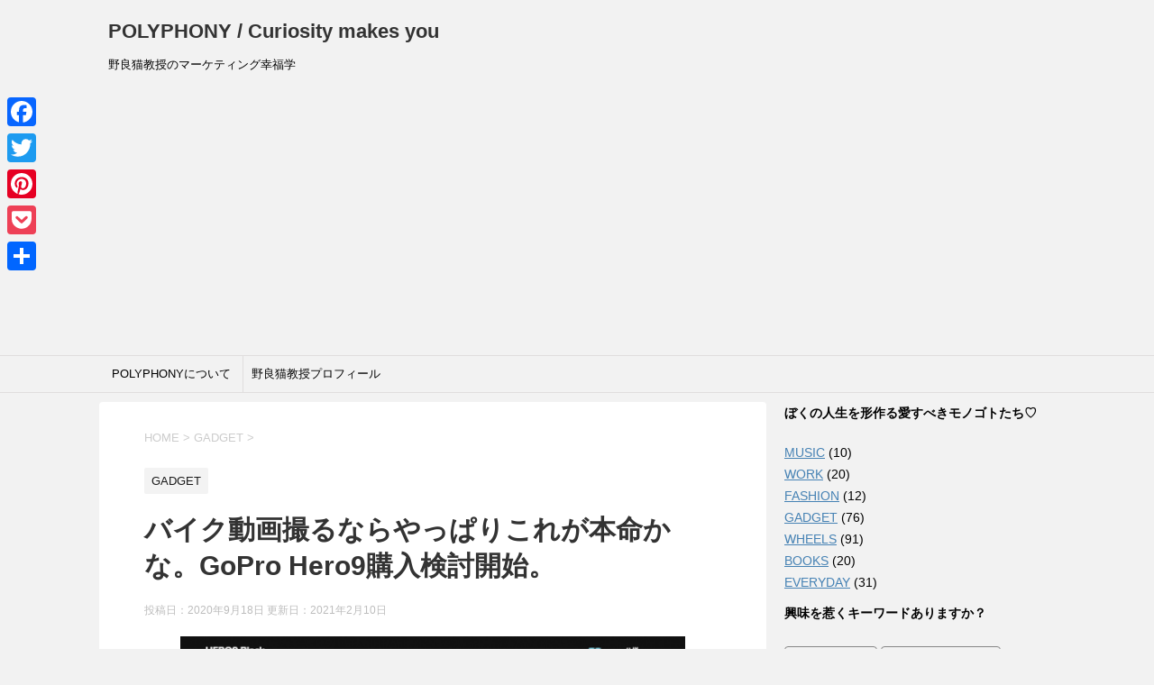

--- FILE ---
content_type: text/html; charset=UTF-8
request_url: https://polyphony.tokyo/gopro-hero9/
body_size: 174106
content:
<!DOCTYPE html>
<!--[if lt IE 7]>
<html class="ie6" dir="ltr" lang="ja" prefix="og: https://ogp.me/ns#"> <![endif]-->
<!--[if IE 7]>
<html class="i7" dir="ltr" lang="ja" prefix="og: https://ogp.me/ns#"> <![endif]-->
<!--[if IE 8]>
<html class="ie" dir="ltr" lang="ja" prefix="og: https://ogp.me/ns#"> <![endif]-->
<!--[if gt IE 8]><!-->
<html dir="ltr" lang="ja" prefix="og: https://ogp.me/ns#">
	<!--<![endif]-->
	<head prefix="og: http://ogp.me/ns# fb: http://ogp.me/ns/fb# article: http://ogp.me/ns/article#"><style>img.lazy{min-height:1px}</style><link href="https://polyphony.tokyo/wp-content/plugins/w3-total-cache/pub/js/lazyload.min.js" as="script">
	<!-- Global site tag (gtag.js) - Google Analytics -->
<script async src="https://www.googletagmanager.com/gtag/js?id=UA-69865672-1"></script>
<script>
  window.dataLayer = window.dataLayer || [];
  function gtag(){dataLayer.push(arguments);}
  gtag('js', new Date());

  gtag('config', 'UA-69865672-1');
</script>

<meta name="p:domain_verify" content="5e5b56ff1ff6f20a8b8d88609f1ef761"/>

		<meta charset="UTF-8" >
		<meta name="viewport" content="width=device-width,initial-scale=1.0,user-scalable=yes">
		<meta name="format-detection" content="telephone=no" >

		
		<link rel="alternate" type="application/rss+xml" title="POLYPHONY / Curiosity makes you RSS Feed" href="https://polyphony.tokyo/feed/" />
		<link rel="pingback" href="https://polyphony.tokyo/xmlrpc.php" >
		<!--[if lt IE 9]>
		<script src="https://polyphony.tokyo/wp-content/themes/stinger8/js/html5shiv.js"></script>
		<![endif]-->
				<title>バイク動画撮るならやっぱりこれが本命かな。GoPro Hero9購入検討開始。 | POLYPHONY / Curiosity makes you</title>

		<!-- All in One SEO 4.7.9.1 - aioseo.com -->
	<meta name="description" content="アクションカム買うなら何買いますか？2020年9月17日、突如としてGoPro Hero9が発売になりました。この記事では、ずっとどのアクションカムを買ってバイク動画を撮るか悩んでいた筆者が情報を分析した結果、やっぱりGoPro Hero9を買うべき、と考えるプロセスを紹介しています。" />
	<meta name="robots" content="max-image-preview:large" />
	<meta name="author" content="yutaka"/>
	<link rel="canonical" href="https://polyphony.tokyo/gopro-hero9/" />
	<meta name="generator" content="All in One SEO (AIOSEO) 4.7.9.1" />
		<meta property="og:locale" content="ja_JP" />
		<meta property="og:site_name" content="polyphony garage" />
		<meta property="og:type" content="article" />
		<meta property="og:title" content="バイク動画撮るならやっぱりこれが本命かな。GoPro Hero9購入検討開始。 | POLYPHONY / Curiosity makes you" />
		<meta property="og:description" content="アクションカム買うなら何買いますか？2020年9月17日、突如としてGoPro Hero9が発売になりました。この記事では、ずっとどのアクションカムを買ってバイク動画を撮るか悩んでいた筆者が情報を分析した結果、やっぱりGoPro Hero9を買うべき、と考えるプロセスを紹介しています。" />
		<meta property="og:url" content="https://polyphony.tokyo/gopro-hero9/" />
		<meta property="og:image" content="https://polyphony.tokyo/wp-content/uploads/2020/09/gopro_hero9_2.png" />
		<meta property="og:image:secure_url" content="https://polyphony.tokyo/wp-content/uploads/2020/09/gopro_hero9_2.png" />
		<meta property="og:image:width" content="447" />
		<meta property="og:image:height" content="447" />
		<meta property="article:published_time" content="2020-09-18T07:56:30+00:00" />
		<meta property="article:modified_time" content="2021-02-10T01:17:42+00:00" />
		<meta property="article:publisher" content="https://www.facebook.com/yutaka.umino/" />
		<meta name="twitter:card" content="summary_large_image" />
		<meta name="twitter:site" content="@y_umino" />
		<meta name="twitter:title" content="バイク動画撮るならやっぱりこれが本命かな。GoPro Hero9購入検討開始。 | POLYPHONY / Curiosity makes you" />
		<meta name="twitter:description" content="アクションカム買うなら何買いますか？2020年9月17日、突如としてGoPro Hero9が発売になりました。この記事では、ずっとどのアクションカムを買ってバイク動画を撮るか悩んでいた筆者が情報を分析した結果、やっぱりGoPro Hero9を買うべき、と考えるプロセスを紹介しています。" />
		<meta name="twitter:creator" content="@y_umino" />
		<meta name="twitter:image" content="https://polyphony.tokyo/wp-content/uploads/2020/09/gopro_hero9_2.png" />
		<script type="application/ld+json" class="aioseo-schema">
			{"@context":"https:\/\/schema.org","@graph":[{"@type":"Article","@id":"https:\/\/polyphony.tokyo\/gopro-hero9\/#article","name":"\u30d0\u30a4\u30af\u52d5\u753b\u64ae\u308b\u306a\u3089\u3084\u3063\u3071\u308a\u3053\u308c\u304c\u672c\u547d\u304b\u306a\u3002GoPro Hero9\u8cfc\u5165\u691c\u8a0e\u958b\u59cb\u3002 | POLYPHONY \/ Curiosity makes you","headline":"\u30d0\u30a4\u30af\u52d5\u753b\u64ae\u308b\u306a\u3089\u3084\u3063\u3071\u308a\u3053\u308c\u304c\u672c\u547d\u304b\u306a\u3002GoPro Hero9\u8cfc\u5165\u691c\u8a0e\u958b\u59cb\u3002","author":{"@id":"https:\/\/polyphony.tokyo\/author\/polyphony\/#author"},"publisher":{"@id":"https:\/\/polyphony.tokyo\/#person"},"image":{"@type":"ImageObject","url":"https:\/\/polyphony.tokyo\/wp-content\/uploads\/2020\/09\/gopro_hero9_2.png","width":447,"height":447,"caption":"gopro_hero9"},"datePublished":"2020-09-18T16:56:30+09:00","dateModified":"2021-02-10T10:17:42+09:00","inLanguage":"ja","commentCount":2,"mainEntityOfPage":{"@id":"https:\/\/polyphony.tokyo\/gopro-hero9\/#webpage"},"isPartOf":{"@id":"https:\/\/polyphony.tokyo\/gopro-hero9\/#webpage"},"articleSection":"GADGET, \u6b32\u3057\u3044\u3082\u306e, \u52d5\u753b\u3092\u64ae\u308a\u305f\u3044"},{"@type":"BreadcrumbList","@id":"https:\/\/polyphony.tokyo\/gopro-hero9\/#breadcrumblist","itemListElement":[{"@type":"ListItem","@id":"https:\/\/polyphony.tokyo\/#listItem","position":1,"name":"\u5bb6","item":"https:\/\/polyphony.tokyo\/","nextItem":{"@type":"ListItem","@id":"https:\/\/polyphony.tokyo\/gopro-hero9\/#listItem","name":"\u30d0\u30a4\u30af\u52d5\u753b\u64ae\u308b\u306a\u3089\u3084\u3063\u3071\u308a\u3053\u308c\u304c\u672c\u547d\u304b\u306a\u3002GoPro Hero9\u8cfc\u5165\u691c\u8a0e\u958b\u59cb\u3002"}},{"@type":"ListItem","@id":"https:\/\/polyphony.tokyo\/gopro-hero9\/#listItem","position":2,"name":"\u30d0\u30a4\u30af\u52d5\u753b\u64ae\u308b\u306a\u3089\u3084\u3063\u3071\u308a\u3053\u308c\u304c\u672c\u547d\u304b\u306a\u3002GoPro Hero9\u8cfc\u5165\u691c\u8a0e\u958b\u59cb\u3002","previousItem":{"@type":"ListItem","@id":"https:\/\/polyphony.tokyo\/#listItem","name":"\u5bb6"}}]},{"@type":"Person","@id":"https:\/\/polyphony.tokyo\/#person","name":"yutaka","image":{"@type":"ImageObject","@id":"https:\/\/polyphony.tokyo\/gopro-hero9\/#personImage","url":"https:\/\/secure.gravatar.com\/avatar\/df4a6ac643befb70af7c7fe5ced83363?s=96&d=mm&r=g","width":96,"height":96,"caption":"yutaka"}},{"@type":"Person","@id":"https:\/\/polyphony.tokyo\/author\/polyphony\/#author","url":"https:\/\/polyphony.tokyo\/author\/polyphony\/","name":"yutaka","image":{"@type":"ImageObject","@id":"https:\/\/polyphony.tokyo\/gopro-hero9\/#authorImage","url":"https:\/\/secure.gravatar.com\/avatar\/df4a6ac643befb70af7c7fe5ced83363?s=96&d=mm&r=g","width":96,"height":96,"caption":"yutaka"}},{"@type":"WebPage","@id":"https:\/\/polyphony.tokyo\/gopro-hero9\/#webpage","url":"https:\/\/polyphony.tokyo\/gopro-hero9\/","name":"\u30d0\u30a4\u30af\u52d5\u753b\u64ae\u308b\u306a\u3089\u3084\u3063\u3071\u308a\u3053\u308c\u304c\u672c\u547d\u304b\u306a\u3002GoPro Hero9\u8cfc\u5165\u691c\u8a0e\u958b\u59cb\u3002 | POLYPHONY \/ Curiosity makes you","description":"\u30a2\u30af\u30b7\u30e7\u30f3\u30ab\u30e0\u8cb7\u3046\u306a\u3089\u4f55\u8cb7\u3044\u307e\u3059\u304b\uff1f2020\u5e749\u670817\u65e5\u3001\u7a81\u5982\u3068\u3057\u3066GoPro Hero9\u304c\u767a\u58f2\u306b\u306a\u308a\u307e\u3057\u305f\u3002\u3053\u306e\u8a18\u4e8b\u3067\u306f\u3001\u305a\u3063\u3068\u3069\u306e\u30a2\u30af\u30b7\u30e7\u30f3\u30ab\u30e0\u3092\u8cb7\u3063\u3066\u30d0\u30a4\u30af\u52d5\u753b\u3092\u64ae\u308b\u304b\u60a9\u3093\u3067\u3044\u305f\u7b46\u8005\u304c\u60c5\u5831\u3092\u5206\u6790\u3057\u305f\u7d50\u679c\u3001\u3084\u3063\u3071\u308aGoPro Hero9\u3092\u8cb7\u3046\u3079\u304d\u3001\u3068\u8003\u3048\u308b\u30d7\u30ed\u30bb\u30b9\u3092\u7d39\u4ecb\u3057\u3066\u3044\u307e\u3059\u3002","inLanguage":"ja","isPartOf":{"@id":"https:\/\/polyphony.tokyo\/#website"},"breadcrumb":{"@id":"https:\/\/polyphony.tokyo\/gopro-hero9\/#breadcrumblist"},"author":{"@id":"https:\/\/polyphony.tokyo\/author\/polyphony\/#author"},"creator":{"@id":"https:\/\/polyphony.tokyo\/author\/polyphony\/#author"},"image":{"@type":"ImageObject","url":"https:\/\/polyphony.tokyo\/wp-content\/uploads\/2020\/09\/gopro_hero9_2.png","@id":"https:\/\/polyphony.tokyo\/gopro-hero9\/#mainImage","width":447,"height":447,"caption":"gopro_hero9"},"primaryImageOfPage":{"@id":"https:\/\/polyphony.tokyo\/gopro-hero9\/#mainImage"},"datePublished":"2020-09-18T16:56:30+09:00","dateModified":"2021-02-10T10:17:42+09:00"},{"@type":"WebSite","@id":"https:\/\/polyphony.tokyo\/#website","url":"https:\/\/polyphony.tokyo\/","name":"POLYPHONY \/ Curiosity makes you","description":"\u91ce\u826f\u732b\u6559\u6388\u306e\u30de\u30fc\u30b1\u30c6\u30a3\u30f3\u30b0\u5e78\u798f\u5b66","inLanguage":"ja","publisher":{"@id":"https:\/\/polyphony.tokyo\/#person"}}]}
		</script>
		<!-- All in One SEO -->

<link rel='dns-prefetch' href='//static.addtoany.com' />
<link rel='dns-prefetch' href='//ajax.googleapis.com' />
<link rel='dns-prefetch' href='//www.googletagmanager.com' />
<script type="text/javascript" id="wpp-js" src="https://polyphony.tokyo/wp-content/plugins/wordpress-popular-posts/assets/js/wpp.min.js?ver=7.2.0" data-sampling="0" data-sampling-rate="100" data-api-url="https://polyphony.tokyo/wp-json/wordpress-popular-posts" data-post-id="1540" data-token="8ea0149116" data-lang="0" data-debug="0"></script>
<script type="text/javascript">
/* <![CDATA[ */
window._wpemojiSettings = {"baseUrl":"https:\/\/s.w.org\/images\/core\/emoji\/15.0.3\/72x72\/","ext":".png","svgUrl":"https:\/\/s.w.org\/images\/core\/emoji\/15.0.3\/svg\/","svgExt":".svg","source":{"concatemoji":"https:\/\/polyphony.tokyo\/wp-includes\/js\/wp-emoji-release.min.js?ver=d8adddbfdb597819685d92aaed4ffbc4"}};
/*! This file is auto-generated */
!function(i,n){var o,s,e;function c(e){try{var t={supportTests:e,timestamp:(new Date).valueOf()};sessionStorage.setItem(o,JSON.stringify(t))}catch(e){}}function p(e,t,n){e.clearRect(0,0,e.canvas.width,e.canvas.height),e.fillText(t,0,0);var t=new Uint32Array(e.getImageData(0,0,e.canvas.width,e.canvas.height).data),r=(e.clearRect(0,0,e.canvas.width,e.canvas.height),e.fillText(n,0,0),new Uint32Array(e.getImageData(0,0,e.canvas.width,e.canvas.height).data));return t.every(function(e,t){return e===r[t]})}function u(e,t,n){switch(t){case"flag":return n(e,"\ud83c\udff3\ufe0f\u200d\u26a7\ufe0f","\ud83c\udff3\ufe0f\u200b\u26a7\ufe0f")?!1:!n(e,"\ud83c\uddfa\ud83c\uddf3","\ud83c\uddfa\u200b\ud83c\uddf3")&&!n(e,"\ud83c\udff4\udb40\udc67\udb40\udc62\udb40\udc65\udb40\udc6e\udb40\udc67\udb40\udc7f","\ud83c\udff4\u200b\udb40\udc67\u200b\udb40\udc62\u200b\udb40\udc65\u200b\udb40\udc6e\u200b\udb40\udc67\u200b\udb40\udc7f");case"emoji":return!n(e,"\ud83d\udc26\u200d\u2b1b","\ud83d\udc26\u200b\u2b1b")}return!1}function f(e,t,n){var r="undefined"!=typeof WorkerGlobalScope&&self instanceof WorkerGlobalScope?new OffscreenCanvas(300,150):i.createElement("canvas"),a=r.getContext("2d",{willReadFrequently:!0}),o=(a.textBaseline="top",a.font="600 32px Arial",{});return e.forEach(function(e){o[e]=t(a,e,n)}),o}function t(e){var t=i.createElement("script");t.src=e,t.defer=!0,i.head.appendChild(t)}"undefined"!=typeof Promise&&(o="wpEmojiSettingsSupports",s=["flag","emoji"],n.supports={everything:!0,everythingExceptFlag:!0},e=new Promise(function(e){i.addEventListener("DOMContentLoaded",e,{once:!0})}),new Promise(function(t){var n=function(){try{var e=JSON.parse(sessionStorage.getItem(o));if("object"==typeof e&&"number"==typeof e.timestamp&&(new Date).valueOf()<e.timestamp+604800&&"object"==typeof e.supportTests)return e.supportTests}catch(e){}return null}();if(!n){if("undefined"!=typeof Worker&&"undefined"!=typeof OffscreenCanvas&&"undefined"!=typeof URL&&URL.createObjectURL&&"undefined"!=typeof Blob)try{var e="postMessage("+f.toString()+"("+[JSON.stringify(s),u.toString(),p.toString()].join(",")+"));",r=new Blob([e],{type:"text/javascript"}),a=new Worker(URL.createObjectURL(r),{name:"wpTestEmojiSupports"});return void(a.onmessage=function(e){c(n=e.data),a.terminate(),t(n)})}catch(e){}c(n=f(s,u,p))}t(n)}).then(function(e){for(var t in e)n.supports[t]=e[t],n.supports.everything=n.supports.everything&&n.supports[t],"flag"!==t&&(n.supports.everythingExceptFlag=n.supports.everythingExceptFlag&&n.supports[t]);n.supports.everythingExceptFlag=n.supports.everythingExceptFlag&&!n.supports.flag,n.DOMReady=!1,n.readyCallback=function(){n.DOMReady=!0}}).then(function(){return e}).then(function(){var e;n.supports.everything||(n.readyCallback(),(e=n.source||{}).concatemoji?t(e.concatemoji):e.wpemoji&&e.twemoji&&(t(e.twemoji),t(e.wpemoji)))}))}((window,document),window._wpemojiSettings);
/* ]]> */
</script>
<link rel='stylesheet' id='sbi_styles-css' href='https://polyphony.tokyo/wp-content/plugins/instagram-feed/css/sbi-styles.min.css?ver=6.7.1' type='text/css' media='all' />
<style id='wp-emoji-styles-inline-css' type='text/css'>

	img.wp-smiley, img.emoji {
		display: inline !important;
		border: none !important;
		box-shadow: none !important;
		height: 1em !important;
		width: 1em !important;
		margin: 0 0.07em !important;
		vertical-align: -0.1em !important;
		background: none !important;
		padding: 0 !important;
	}
</style>
<link rel='stylesheet' id='wp-block-library-css' href='https://polyphony.tokyo/wp-includes/css/dist/block-library/style.min.css?ver=d8adddbfdb597819685d92aaed4ffbc4' type='text/css' media='all' />
<style id='classic-theme-styles-inline-css' type='text/css'>
/*! This file is auto-generated */
.wp-block-button__link{color:#fff;background-color:#32373c;border-radius:9999px;box-shadow:none;text-decoration:none;padding:calc(.667em + 2px) calc(1.333em + 2px);font-size:1.125em}.wp-block-file__button{background:#32373c;color:#fff;text-decoration:none}
</style>
<style id='global-styles-inline-css' type='text/css'>
body{--wp--preset--color--black: #000000;--wp--preset--color--cyan-bluish-gray: #abb8c3;--wp--preset--color--white: #ffffff;--wp--preset--color--pale-pink: #f78da7;--wp--preset--color--vivid-red: #cf2e2e;--wp--preset--color--luminous-vivid-orange: #ff6900;--wp--preset--color--luminous-vivid-amber: #fcb900;--wp--preset--color--light-green-cyan: #7bdcb5;--wp--preset--color--vivid-green-cyan: #00d084;--wp--preset--color--pale-cyan-blue: #8ed1fc;--wp--preset--color--vivid-cyan-blue: #0693e3;--wp--preset--color--vivid-purple: #9b51e0;--wp--preset--gradient--vivid-cyan-blue-to-vivid-purple: linear-gradient(135deg,rgba(6,147,227,1) 0%,rgb(155,81,224) 100%);--wp--preset--gradient--light-green-cyan-to-vivid-green-cyan: linear-gradient(135deg,rgb(122,220,180) 0%,rgb(0,208,130) 100%);--wp--preset--gradient--luminous-vivid-amber-to-luminous-vivid-orange: linear-gradient(135deg,rgba(252,185,0,1) 0%,rgba(255,105,0,1) 100%);--wp--preset--gradient--luminous-vivid-orange-to-vivid-red: linear-gradient(135deg,rgba(255,105,0,1) 0%,rgb(207,46,46) 100%);--wp--preset--gradient--very-light-gray-to-cyan-bluish-gray: linear-gradient(135deg,rgb(238,238,238) 0%,rgb(169,184,195) 100%);--wp--preset--gradient--cool-to-warm-spectrum: linear-gradient(135deg,rgb(74,234,220) 0%,rgb(151,120,209) 20%,rgb(207,42,186) 40%,rgb(238,44,130) 60%,rgb(251,105,98) 80%,rgb(254,248,76) 100%);--wp--preset--gradient--blush-light-purple: linear-gradient(135deg,rgb(255,206,236) 0%,rgb(152,150,240) 100%);--wp--preset--gradient--blush-bordeaux: linear-gradient(135deg,rgb(254,205,165) 0%,rgb(254,45,45) 50%,rgb(107,0,62) 100%);--wp--preset--gradient--luminous-dusk: linear-gradient(135deg,rgb(255,203,112) 0%,rgb(199,81,192) 50%,rgb(65,88,208) 100%);--wp--preset--gradient--pale-ocean: linear-gradient(135deg,rgb(255,245,203) 0%,rgb(182,227,212) 50%,rgb(51,167,181) 100%);--wp--preset--gradient--electric-grass: linear-gradient(135deg,rgb(202,248,128) 0%,rgb(113,206,126) 100%);--wp--preset--gradient--midnight: linear-gradient(135deg,rgb(2,3,129) 0%,rgb(40,116,252) 100%);--wp--preset--font-size--small: 13px;--wp--preset--font-size--medium: 20px;--wp--preset--font-size--large: 36px;--wp--preset--font-size--x-large: 42px;--wp--preset--spacing--20: 0.44rem;--wp--preset--spacing--30: 0.67rem;--wp--preset--spacing--40: 1rem;--wp--preset--spacing--50: 1.5rem;--wp--preset--spacing--60: 2.25rem;--wp--preset--spacing--70: 3.38rem;--wp--preset--spacing--80: 5.06rem;--wp--preset--shadow--natural: 6px 6px 9px rgba(0, 0, 0, 0.2);--wp--preset--shadow--deep: 12px 12px 50px rgba(0, 0, 0, 0.4);--wp--preset--shadow--sharp: 6px 6px 0px rgba(0, 0, 0, 0.2);--wp--preset--shadow--outlined: 6px 6px 0px -3px rgba(255, 255, 255, 1), 6px 6px rgba(0, 0, 0, 1);--wp--preset--shadow--crisp: 6px 6px 0px rgba(0, 0, 0, 1);}:where(.is-layout-flex){gap: 0.5em;}:where(.is-layout-grid){gap: 0.5em;}body .is-layout-flex{display: flex;}body .is-layout-flex{flex-wrap: wrap;align-items: center;}body .is-layout-flex > *{margin: 0;}body .is-layout-grid{display: grid;}body .is-layout-grid > *{margin: 0;}:where(.wp-block-columns.is-layout-flex){gap: 2em;}:where(.wp-block-columns.is-layout-grid){gap: 2em;}:where(.wp-block-post-template.is-layout-flex){gap: 1.25em;}:where(.wp-block-post-template.is-layout-grid){gap: 1.25em;}.has-black-color{color: var(--wp--preset--color--black) !important;}.has-cyan-bluish-gray-color{color: var(--wp--preset--color--cyan-bluish-gray) !important;}.has-white-color{color: var(--wp--preset--color--white) !important;}.has-pale-pink-color{color: var(--wp--preset--color--pale-pink) !important;}.has-vivid-red-color{color: var(--wp--preset--color--vivid-red) !important;}.has-luminous-vivid-orange-color{color: var(--wp--preset--color--luminous-vivid-orange) !important;}.has-luminous-vivid-amber-color{color: var(--wp--preset--color--luminous-vivid-amber) !important;}.has-light-green-cyan-color{color: var(--wp--preset--color--light-green-cyan) !important;}.has-vivid-green-cyan-color{color: var(--wp--preset--color--vivid-green-cyan) !important;}.has-pale-cyan-blue-color{color: var(--wp--preset--color--pale-cyan-blue) !important;}.has-vivid-cyan-blue-color{color: var(--wp--preset--color--vivid-cyan-blue) !important;}.has-vivid-purple-color{color: var(--wp--preset--color--vivid-purple) !important;}.has-black-background-color{background-color: var(--wp--preset--color--black) !important;}.has-cyan-bluish-gray-background-color{background-color: var(--wp--preset--color--cyan-bluish-gray) !important;}.has-white-background-color{background-color: var(--wp--preset--color--white) !important;}.has-pale-pink-background-color{background-color: var(--wp--preset--color--pale-pink) !important;}.has-vivid-red-background-color{background-color: var(--wp--preset--color--vivid-red) !important;}.has-luminous-vivid-orange-background-color{background-color: var(--wp--preset--color--luminous-vivid-orange) !important;}.has-luminous-vivid-amber-background-color{background-color: var(--wp--preset--color--luminous-vivid-amber) !important;}.has-light-green-cyan-background-color{background-color: var(--wp--preset--color--light-green-cyan) !important;}.has-vivid-green-cyan-background-color{background-color: var(--wp--preset--color--vivid-green-cyan) !important;}.has-pale-cyan-blue-background-color{background-color: var(--wp--preset--color--pale-cyan-blue) !important;}.has-vivid-cyan-blue-background-color{background-color: var(--wp--preset--color--vivid-cyan-blue) !important;}.has-vivid-purple-background-color{background-color: var(--wp--preset--color--vivid-purple) !important;}.has-black-border-color{border-color: var(--wp--preset--color--black) !important;}.has-cyan-bluish-gray-border-color{border-color: var(--wp--preset--color--cyan-bluish-gray) !important;}.has-white-border-color{border-color: var(--wp--preset--color--white) !important;}.has-pale-pink-border-color{border-color: var(--wp--preset--color--pale-pink) !important;}.has-vivid-red-border-color{border-color: var(--wp--preset--color--vivid-red) !important;}.has-luminous-vivid-orange-border-color{border-color: var(--wp--preset--color--luminous-vivid-orange) !important;}.has-luminous-vivid-amber-border-color{border-color: var(--wp--preset--color--luminous-vivid-amber) !important;}.has-light-green-cyan-border-color{border-color: var(--wp--preset--color--light-green-cyan) !important;}.has-vivid-green-cyan-border-color{border-color: var(--wp--preset--color--vivid-green-cyan) !important;}.has-pale-cyan-blue-border-color{border-color: var(--wp--preset--color--pale-cyan-blue) !important;}.has-vivid-cyan-blue-border-color{border-color: var(--wp--preset--color--vivid-cyan-blue) !important;}.has-vivid-purple-border-color{border-color: var(--wp--preset--color--vivid-purple) !important;}.has-vivid-cyan-blue-to-vivid-purple-gradient-background{background: var(--wp--preset--gradient--vivid-cyan-blue-to-vivid-purple) !important;}.has-light-green-cyan-to-vivid-green-cyan-gradient-background{background: var(--wp--preset--gradient--light-green-cyan-to-vivid-green-cyan) !important;}.has-luminous-vivid-amber-to-luminous-vivid-orange-gradient-background{background: var(--wp--preset--gradient--luminous-vivid-amber-to-luminous-vivid-orange) !important;}.has-luminous-vivid-orange-to-vivid-red-gradient-background{background: var(--wp--preset--gradient--luminous-vivid-orange-to-vivid-red) !important;}.has-very-light-gray-to-cyan-bluish-gray-gradient-background{background: var(--wp--preset--gradient--very-light-gray-to-cyan-bluish-gray) !important;}.has-cool-to-warm-spectrum-gradient-background{background: var(--wp--preset--gradient--cool-to-warm-spectrum) !important;}.has-blush-light-purple-gradient-background{background: var(--wp--preset--gradient--blush-light-purple) !important;}.has-blush-bordeaux-gradient-background{background: var(--wp--preset--gradient--blush-bordeaux) !important;}.has-luminous-dusk-gradient-background{background: var(--wp--preset--gradient--luminous-dusk) !important;}.has-pale-ocean-gradient-background{background: var(--wp--preset--gradient--pale-ocean) !important;}.has-electric-grass-gradient-background{background: var(--wp--preset--gradient--electric-grass) !important;}.has-midnight-gradient-background{background: var(--wp--preset--gradient--midnight) !important;}.has-small-font-size{font-size: var(--wp--preset--font-size--small) !important;}.has-medium-font-size{font-size: var(--wp--preset--font-size--medium) !important;}.has-large-font-size{font-size: var(--wp--preset--font-size--large) !important;}.has-x-large-font-size{font-size: var(--wp--preset--font-size--x-large) !important;}
.wp-block-navigation a:where(:not(.wp-element-button)){color: inherit;}
:where(.wp-block-post-template.is-layout-flex){gap: 1.25em;}:where(.wp-block-post-template.is-layout-grid){gap: 1.25em;}
:where(.wp-block-columns.is-layout-flex){gap: 2em;}:where(.wp-block-columns.is-layout-grid){gap: 2em;}
.wp-block-pullquote{font-size: 1.5em;line-height: 1.6;}
</style>
<link rel='stylesheet' id='pz-linkcard-css-css' href='//polyphony.tokyo/wp-content/uploads/pz-linkcard/style/style.min.css?ver=2.5.6.4.2' type='text/css' media='all' />
<link rel='stylesheet' id='wordpress-popular-posts-css-css' href='https://polyphony.tokyo/wp-content/plugins/wordpress-popular-posts/assets/css/wpp.css?ver=7.2.0' type='text/css' media='all' />
<link rel='stylesheet' id='parent-style-css' href='https://polyphony.tokyo/wp-content/themes/stinger8/style.css?ver=d8adddbfdb597819685d92aaed4ffbc4' type='text/css' media='all' />
<link rel='stylesheet' id='normalize-css' href='https://polyphony.tokyo/wp-content/themes/stinger8/css/normalize.css?ver=1.5.9' type='text/css' media='all' />
<link rel='stylesheet' id='font-awesome-css' href='https://polyphony.tokyo/wp-content/themes/stinger8/css/fontawesome/css/font-awesome.min.css?ver=4.5.0' type='text/css' media='all' />
<link rel='stylesheet' id='style-css' href='https://polyphony.tokyo/wp-content/themes/stinger8-child/style.css?ver=d8adddbfdb597819685d92aaed4ffbc4' type='text/css' media='all' />
<style id='akismet-widget-style-inline-css' type='text/css'>

			.a-stats {
				--akismet-color-mid-green: #357b49;
				--akismet-color-white: #fff;
				--akismet-color-light-grey: #f6f7f7;

				max-width: 350px;
				width: auto;
			}

			.a-stats * {
				all: unset;
				box-sizing: border-box;
			}

			.a-stats strong {
				font-weight: 600;
			}

			.a-stats a.a-stats__link,
			.a-stats a.a-stats__link:visited,
			.a-stats a.a-stats__link:active {
				background: var(--akismet-color-mid-green);
				border: none;
				box-shadow: none;
				border-radius: 8px;
				color: var(--akismet-color-white);
				cursor: pointer;
				display: block;
				font-family: -apple-system, BlinkMacSystemFont, 'Segoe UI', 'Roboto', 'Oxygen-Sans', 'Ubuntu', 'Cantarell', 'Helvetica Neue', sans-serif;
				font-weight: 500;
				padding: 12px;
				text-align: center;
				text-decoration: none;
				transition: all 0.2s ease;
			}

			/* Extra specificity to deal with TwentyTwentyOne focus style */
			.widget .a-stats a.a-stats__link:focus {
				background: var(--akismet-color-mid-green);
				color: var(--akismet-color-white);
				text-decoration: none;
			}

			.a-stats a.a-stats__link:hover {
				filter: brightness(110%);
				box-shadow: 0 4px 12px rgba(0, 0, 0, 0.06), 0 0 2px rgba(0, 0, 0, 0.16);
			}

			.a-stats .count {
				color: var(--akismet-color-white);
				display: block;
				font-size: 1.5em;
				line-height: 1.4;
				padding: 0 13px;
				white-space: nowrap;
			}
		
</style>
<link rel='stylesheet' id='wp-pagenavi-css' href='https://polyphony.tokyo/wp-content/plugins/wp-pagenavi/pagenavi-css.css?ver=2.70' type='text/css' media='all' />
<link rel='stylesheet' id='addtoany-css' href='https://polyphony.tokyo/wp-content/plugins/add-to-any/addtoany.min.css?ver=1.16' type='text/css' media='all' />
<style id='addtoany-inline-css' type='text/css'>
@media screen and (max-width:980px){
.a2a_floating_style.a2a_vertical_style{display:none;}
}
</style>
<script type="text/javascript" src="//ajax.googleapis.com/ajax/libs/jquery/1.11.3/jquery.min.js?ver=1.11.3" id="jquery-js"></script>
<script type="text/javascript" id="addtoany-core-js-before">
/* <![CDATA[ */
window.a2a_config=window.a2a_config||{};a2a_config.callbacks=[];a2a_config.overlays=[];a2a_config.templates={};a2a_localize = {
	Share: "共有",
	Save: "ブックマーク",
	Subscribe: "購読",
	Email: "メール",
	Bookmark: "ブックマーク",
	ShowAll: "すべて表示する",
	ShowLess: "小さく表示する",
	FindServices: "サービスを探す",
	FindAnyServiceToAddTo: "追加するサービスを今すぐ探す",
	PoweredBy: "Powered by",
	ShareViaEmail: "メールでシェアする",
	SubscribeViaEmail: "メールで購読する",
	BookmarkInYourBrowser: "ブラウザにブックマーク",
	BookmarkInstructions: "このページをブックマークするには、 Ctrl+D または \u2318+D を押下。",
	AddToYourFavorites: "お気に入りに追加",
	SendFromWebOrProgram: "任意のメールアドレスまたはメールプログラムから送信",
	EmailProgram: "メールプログラム",
	More: "詳細&#8230;",
	ThanksForSharing: "共有ありがとうございます !",
	ThanksForFollowing: "フォローありがとうございます !"
};
/* ]]> */
</script>
<script type="text/javascript" defer src="https://static.addtoany.com/menu/page.js" id="addtoany-core-js"></script>
<script type="text/javascript" defer src="https://polyphony.tokyo/wp-content/plugins/add-to-any/addtoany.min.js?ver=1.1" id="addtoany-jquery-js"></script>
<link rel="https://api.w.org/" href="https://polyphony.tokyo/wp-json/" /><link rel="alternate" type="application/json" href="https://polyphony.tokyo/wp-json/wp/v2/posts/1540" /><link rel="alternate" type="application/json+oembed" href="https://polyphony.tokyo/wp-json/oembed/1.0/embed?url=https%3A%2F%2Fpolyphony.tokyo%2Fgopro-hero9%2F" />
<link rel="alternate" type="text/xml+oembed" href="https://polyphony.tokyo/wp-json/oembed/1.0/embed?url=https%3A%2F%2Fpolyphony.tokyo%2Fgopro-hero9%2F&#038;format=xml" />
<meta name="generator" content="Site Kit by Google 1.147.0" />            <style id="wpp-loading-animation-styles">@-webkit-keyframes bgslide{from{background-position-x:0}to{background-position-x:-200%}}@keyframes bgslide{from{background-position-x:0}to{background-position-x:-200%}}.wpp-widget-block-placeholder,.wpp-shortcode-placeholder{margin:0 auto;width:60px;height:3px;background:#dd3737;background:linear-gradient(90deg,#dd3737 0%,#571313 10%,#dd3737 100%);background-size:200% auto;border-radius:3px;-webkit-animation:bgslide 1s infinite linear;animation:bgslide 1s infinite linear}</style>
            	<style type="text/css">
		/*<!-- rtoc -->*/
		.rtoc-mokuji-content {
			background-color: #ffffff;
		}

		.rtoc-mokuji-content.frame1 {
			border: 1px solid #405796;
		}

		.rtoc-mokuji-content #rtoc-mokuji-title {
			color: #405796;
		}

		.rtoc-mokuji-content .rtoc-mokuji li>a {
			color: #5c5f6b;
		}

		.rtoc-mokuji-content .mokuji_ul.level-1>.rtoc-item::before {
			background-color: #6a91c1 !important;
		}

		.rtoc-mokuji-content .mokuji_ul.level-2>.rtoc-item::before {
			background-color: #6a91c1 !important;
		}

		.rtoc-mokuji-content.frame2::before,
		.rtoc-mokuji-content.frame3,
		.rtoc-mokuji-content.frame4,
		.rtoc-mokuji-content.frame5 {
			border-color: #405796 !important;
		}

		.rtoc-mokuji-content.frame5::before,
		.rtoc-mokuji-content.frame5::after {
			background-color: #405796;
		}

		.widget_block #rtoc-mokuji-widget-wrapper .rtoc-mokuji.level-1 .rtoc-item.rtoc-current:after,
		.widget #rtoc-mokuji-widget-wrapper .rtoc-mokuji.level-1 .rtoc-item.rtoc-current:after,
		#scrollad #rtoc-mokuji-widget-wrapper .rtoc-mokuji.level-1 .rtoc-item.rtoc-current:after,
		#sideBarTracking #rtoc-mokuji-widget-wrapper .rtoc-mokuji.level-1 .rtoc-item.rtoc-current:after {
			background-color: #6a91c1 !important;
		}

		.cls-1,
		.cls-2 {
			stroke: #405796;
		}

		.rtoc-mokuji-content .decimal_ol.level-2>.rtoc-item::before,
		.rtoc-mokuji-content .mokuji_ol.level-2>.rtoc-item::before,
		.rtoc-mokuji-content .decimal_ol.level-2>.rtoc-item::after,
		.rtoc-mokuji-content .decimal_ol.level-2>.rtoc-item::after {
			color: #6a91c1;
			background-color: #6a91c1;
		}

		.rtoc-mokuji-content .rtoc-mokuji.level-1>.rtoc-item::before {
			color: #6a91c1;
		}

		.rtoc-mokuji-content .decimal_ol>.rtoc-item::after {
			background-color: #6a91c1;
		}

		.rtoc-mokuji-content .decimal_ol>.rtoc-item::before {
			color: #6a91c1;
		}

		/*rtoc_return*/
		#rtoc_return a::before {
			background-image: url(https://polyphony.tokyo/wp-content/plugins/rich-table-of-content/include/../img/rtoc_return.png);
		}

		#rtoc_return a {
			background-color: #6a91c1 !important;
		}

		/* アクセントポイント */
		.rtoc-mokuji-content .level-1>.rtoc-item #rtocAC.accent-point::after {
			background-color: #6a91c1;
		}

		.rtoc-mokuji-content .level-2>.rtoc-item #rtocAC.accent-point::after {
			background-color: #6a91c1;
		}
		.rtoc-mokuji-content.frame6,
		.rtoc-mokuji-content.frame7::before,
		.rtoc-mokuji-content.frame8::before {
			border-color: #405796;
		}

		.rtoc-mokuji-content.frame6 #rtoc-mokuji-title,
		.rtoc-mokuji-content.frame7 #rtoc-mokuji-title::after {
			background-color: #405796;
		}

		#rtoc-mokuji-wrapper.rtoc-mokuji-content.rtoc_h2_timeline .mokuji_ol.level-1>.rtoc-item::after,
		#rtoc-mokuji-wrapper.rtoc-mokuji-content.rtoc_h2_timeline .level-1.decimal_ol>.rtoc-item::after,
		#rtoc-mokuji-wrapper.rtoc-mokuji-content.rtoc_h3_timeline .mokuji_ol.level-2>.rtoc-item::after,
		#rtoc-mokuji-wrapper.rtoc-mokuji-content.rtoc_h3_timeline .mokuji_ol.level-2>.rtoc-item::after,
		.rtoc-mokuji-content.frame7 #rtoc-mokuji-title span::after {
			background-color: #6a91c1;
		}

		.widget #rtoc-mokuji-wrapper.rtoc-mokuji-content.frame6 #rtoc-mokuji-title {
			color: #405796;
			background-color: #ffffff;
		}
	</style>
	<link rel="icon" href="https://polyphony.tokyo/wp-content/uploads/2021/01/polyphony-icon-100x100.png" sizes="32x32" />
<link rel="icon" href="https://polyphony.tokyo/wp-content/uploads/2021/01/polyphony-icon-300x300.png" sizes="192x192" />
<link rel="apple-touch-icon" href="https://polyphony.tokyo/wp-content/uploads/2021/01/polyphony-icon-300x300.png" />
<meta name="msapplication-TileImage" content="https://polyphony.tokyo/wp-content/uploads/2021/01/polyphony-icon-300x300.png" />
<style id="sccss">h2#danraku2 {
	color: #6594e0;
  border-bottom: dashed 2px #6594e0;}

h3#danraku3 {
	color: #6594e0;
  border-bottom: dashed 2px #6594e0;}　　

h4#danraku4 {
	color: #6594e0;
  border-bottom: dashed 2px #6594e0;}</style><script data-ad-client="ca-pub-2015925031938184" async src="https://pagead2.googlesyndication.com/pagead/js/adsbygoogle.js"></script>
	</head>
	<body data-rsssl=1 class="post-template-default single single-post postid-1540 single-format-standard" >
			<div id="st-ami">
				<div id="wrapper">
				<div id="wrapper-in">
					<header>
						<div id="headbox-bg">
							<div class="clearfix" id="headbox">
								<nav id="s-navi" class="pcnone">
	<dl class="acordion">
		<dt class="trigger">
			<p><span class="op"><i class="fa fa-bars"></i></span></p>
		</dt>

		<dd class="acordion_tree">
						<div class="menu-%e3%82%b0%e3%83%ad%e3%83%bc%e3%83%90%e3%83%ab%e3%83%8a%e3%83%93-container"><ul id="menu-%e3%82%b0%e3%83%ad%e3%83%bc%e3%83%90%e3%83%ab%e3%83%8a%e3%83%93" class="menu"><li id="menu-item-1059" class="menu-item menu-item-type-post_type menu-item-object-page menu-item-1059"><a href="https://polyphony.tokyo/aboutpolyphony/">POLYPHONYについて</a></li>
<li id="menu-item-1060" class="menu-item menu-item-type-post_type menu-item-object-page menu-item-1060"><a href="https://polyphony.tokyo/editor-profile/">野良猫教授プロフィール</a></li>
</ul></div>			<div class="clear"></div>

		</dd>
	</dl>
</nav>
									<div id="header-l">
									<!-- ロゴ又はブログ名 -->
									<p class="sitename">
										<a href="https://polyphony.tokyo/">
											POLYPHONY / Curiosity makes you										</a>
									</p>
									<!-- ロゴ又はブログ名ここまで -->
									<!-- キャプション -->
																			<p class="descr">
											野良猫教授のマーケティング幸福学										</p>
																		</div><!-- /#header-l -->

							</div><!-- /#headbox-bg -->
						</div><!-- /#headbox clearfix -->

						<div id="gazou-wide">
										<div id="st-menubox">
			<div id="st-menuwide">
				<nav class="smanone clearfix"><ul id="menu-%e3%82%b0%e3%83%ad%e3%83%bc%e3%83%90%e3%83%ab%e3%83%8a%e3%83%93-1" class="menu"><li class="menu-item menu-item-type-post_type menu-item-object-page menu-item-1059"><a href="https://polyphony.tokyo/aboutpolyphony/">POLYPHONYについて</a></li>
<li class="menu-item menu-item-type-post_type menu-item-object-page menu-item-1060"><a href="https://polyphony.tokyo/editor-profile/">野良猫教授プロフィール</a></li>
</ul></nav>			</div>
		</div>
	
							
						</div>
						<!-- /gazou -->

					</header>
					<div id="content-w">

<div id="content" class="clearfix">
	<div id="contentInner">

		<div class="st-main">

			<!-- ぱんくず -->
			<section id="breadcrumb">
			<ol itemscope itemtype="http://schema.org/BreadcrumbList">
					 <li itemprop="itemListElement" itemscope
      itemtype="http://schema.org/ListItem"><a href="https://polyphony.tokyo" itemprop="item"><span itemprop="name">HOME</span></a> > <meta itemprop="position" content="1" /></li>
									<li itemprop="itemListElement" itemscope
      itemtype="http://schema.org/ListItem"><a href="https://polyphony.tokyo/category/theme_of_gadget/" itemprop="item">
					<span itemprop="name">GADGET</span> </a> &gt;<meta itemprop="position" content="2" /></li> 
							</ol>
			</section>
			<!--/ ぱんくず -->

			<div id="post-1540" class="st-post post-1540 post type-post status-publish format-standard has-post-thumbnail hentry category-theme_of_gadget tag-382 tag-393">
				<article>
					<!--ループ開始 -->
										
										<p class="st-catgroup">
					<a href="https://polyphony.tokyo/category/theme_of_gadget/" title="View all posts in GADGET" rel="category tag"><span class="catname st-catid3">GADGET</span></a>					</p>
									

					<h1 class="entry-title">バイク動画撮るならやっぱりこれが本命かな。GoPro Hero9購入検討開始。</h1>

					<div class="blogbox">
						<p><span class="kdate">
															投稿日：2020年9月18日								更新日：<time class="updated" datetime="2021-02-10T10:17:42+0900">2021年2月10日</time>
													</span></p>
					</div>

					<div class="mainbox">
							<div class="entry-content">
								
<figure class="wp-block-image size-large"><img fetchpriority="high" decoding="async" width="580" height="580" src="data:image/svg+xml,%3Csvg%20xmlns='http://www.w3.org/2000/svg'%20viewBox='0%200%20580%20580'%3E%3C/svg%3E" data-src="https://polyphony.tokyo/wp-content/uploads/2020/09/gopro_hero9_3-580x580.png" alt="" class="wp-image-1545 lazy" data-srcset="https://polyphony.tokyo/wp-content/uploads/2020/09/gopro_hero9_3-580x580.png 580w, https://polyphony.tokyo/wp-content/uploads/2020/09/gopro_hero9_3-300x300.png 300w, https://polyphony.tokyo/wp-content/uploads/2020/09/gopro_hero9_3-150x150.png 150w, https://polyphony.tokyo/wp-content/uploads/2020/09/gopro_hero9_3-768x768.png 768w, https://polyphony.tokyo/wp-content/uploads/2020/09/gopro_hero9_3-100x100.png 100w, https://polyphony.tokyo/wp-content/uploads/2020/09/gopro_hero9_3.png 1116w" data-sizes="(max-width: 580px) 100vw, 580px" /></figure>



<div id="rtoc-mokuji-wrapper" class="rtoc-mokuji-content frame2 preset5 animation-fade rtoc_open default" data-id="1540" data-theme="STINGER8 Child">
			<div id="rtoc-mokuji-title" class=" rtoc_left">
			<button class="rtoc_open_close rtoc_open"></button>
			<span>Contents</span>
			</div><ol class="rtoc-mokuji decimal_ol level-1"><li class="rtoc-item"><a href="#rtoc-1">insta360goより本格的に動画を撮りたい</a></li><li class="rtoc-item"><a href="#rtoc-2">insta360 One Rはどうなんだろう？</a></li><li class="rtoc-item"><a href="#rtoc-3">GoPro Hero9が出た</a></li><li class="rtoc-item"><a href="#rtoc-4">ポチるのは時間の問題だな</a></li></ol></div><h2 id="rtoc-1"  class="wp-block-heading">insta360goより本格的に動画を撮りたい</h2>



<p>現在、粛々とブログを更新しているぼくですが、実はその裏で動画撮影の準備を着々と進めております。もともと写真は好きだったので、ぼくのオフィスには銀塩カメラやデジカメがゴロゴロ。最も使う頻度が高いのは以下の通り。</p>



<p class="has-pale-cyan-blue-background-color has-background">①iPhoneXs<br>②RICOH GRデジタル（初代）<br>③RICOH GX200<br>④CANON EOS D70<br>⑤SONY RX100M2</p>



<p>ご覧いただければおわかりの通り、動画向きのラインナップじゃありません。どちらかというと街角スナップが好きだったんですよね。現有のカメラの中で動画撮影に一番向いているのはiPhoneXsかな。</p>



<p>これとは別にアクションカムにも手を出しました。ちょっとオモチャっぽくていいかな、と思ったのが、</p>



<p class="has-pale-cyan-blue-background-color has-background">⑥insta360go</p>



<p>です。</p>



<p>この白い一つ目小僧みたいなやつ。<br>↓下のサムネイル画像がAmazonへのリンクになっています。</p>



<a target="_blank" href="https://www.amazon.co.jp/gp/product/B07X7M33JB/ref=as_li_tl?ie=UTF8&amp;camp=247&amp;creative=1211&amp;creativeASIN=B07X7M33JB&amp;linkCode=as2&amp;tag=azabujuban-22&amp;linkId=ff42c7ee558fa2f9705e4db84db1cd94" rel="noopener noreferrer"><img class="lazy" decoding="async" border="0" src="data:image/svg+xml,%3Csvg%20xmlns='http://www.w3.org/2000/svg'%20viewBox='0%200%201%201'%3E%3C/svg%3E" data-src="//ws-fe.amazon-adsystem.com/widgets/q?_encoding=UTF8&amp;MarketPlace=JP&amp;ASIN=B07X7M33JB&amp;ServiceVersion=20070822&amp;ID=AsinImage&amp;WS=1&amp;Format=_SL250_&amp;tag=azabujuban-22"></a><img class="lazy" decoding="async" src="data:image/svg+xml,%3Csvg%20xmlns='http://www.w3.org/2000/svg'%20viewBox='0%200%201%201'%3E%3C/svg%3E" data-src="//ir-jp.amazon-adsystem.com/e/ir?t=azabujuban-22&amp;l=am2&amp;o=9&amp;a=B07X7M33JB" width="1" height="1" border="0" alt="" style="border:none !important; margin:0px !important;">



<p>週末のルーティンライドには、①②と合わせて、⑥も必ず連れて行きます。15秒の動画をたくさん撮っておいてAIに適当に音楽を当てつつ編集してもらえるのは便利。</p>



<p>でも「こんな感じだったね」というレベルで総括するにはOKですが、やっぱりちょっと物足りない。ちゃんと撮影して編集したくなってきました。</p>



<h2 id="rtoc-2"  class="wp-block-heading">insta360 One Rはどうなんだろう？</h2>



<p>ぼくが持っているinsta360goはなかなか面白いカメラです。それにinsta360という会社もぼくの印象は結構いいです。というのもinsta360goをAmazonで購入した後、insta360からレビューを書いてほしい旨メールが来たんですよ。そしてそれを書いたら、マウントセットをプレゼントしてくれたんです。</p>



<p>中国人スタッフとの日本語のメールも問題ありませんでしたし、レビューを確認してからプレゼントのマウントセットを送って頂くのも迅速でした。そんなやり取りで「わりといいじゃん、insta360」と思っていたわけです。</p>



<p>そうこうしているうちに、insta360 One Rがちょっと魅力的なコンセプトでデビュー。本体とレンズとバッテリーのモジュールに分かれていて、360度カメラと広角カメラそれに1インチセンサーを積んだライカレンズも登場するとあって、これ買っちゃおうかなと思っていたわけです。</p>



<blockquote class="embedly-card" data-card-key="f0fa6605d8404eee8e98c8495fa388f0" data-card-type="article-full"><h4><a href="https://store.insta360.com/product/one_r">ONE R &#8211; Innovative action cams from Insta360 &#8211; Insta360 Store</a></h4><p>Insta360 ONE R is a game-changing action camera. It uses a unique adaptive design, letting users swap between different lense mods, including the Dual-Lens 360 Mod, 4K Wide Angle Mod and 1-Inch Wide Angle Mod co-engineered with Leica.</p></blockquote>
<script async="" src="//cdn.embedly.com/widgets/platform.js" charset="UTF-8"></script>



<p>ツインモジュールセットでAmazonで5万円強。カメラ2つ付いてると思うと結構安いかなと。<br><br>↓下のサムネイル画像がAmazonへのリンクになっています。</p>



<a target="_blank" href="https://www.amazon.co.jp/gp/product/B083KBPH37/ref=as_li_tl?ie=UTF8&amp;camp=247&amp;creative=1211&amp;creativeASIN=B083KBPH37&amp;linkCode=as2&amp;tag=azabujuban-22&amp;linkId=6a47d08457cab6c6b1764720aba99735" rel="noopener noreferrer"><img class="lazy" decoding="async" border="0" src="data:image/svg+xml,%3Csvg%20xmlns='http://www.w3.org/2000/svg'%20viewBox='0%200%201%201'%3E%3C/svg%3E" data-src="//ws-fe.amazon-adsystem.com/widgets/q?_encoding=UTF8&amp;MarketPlace=JP&amp;ASIN=B083KBPH37&amp;ServiceVersion=20070822&amp;ID=AsinImage&amp;WS=1&amp;Format=_SL250_&amp;tag=azabujuban-22"></a><img class="lazy" decoding="async" src="data:image/svg+xml,%3Csvg%20xmlns='http://www.w3.org/2000/svg'%20viewBox='0%200%201%201'%3E%3C/svg%3E" data-src="//ir-jp.amazon-adsystem.com/e/ir?t=azabujuban-22&amp;l=am2&amp;o=9&amp;a=B083KBPH37" width="1" height="1" border="0" alt="" style="border:none !important; margin:0px !important;">



<p>しかもGoogleのお陰でバイクに装着するマウント類を集めた「バイクバンドル」がお得に買えますよ、という広告がバンバン出る。これは買うしかないかなぁと思っていました。でもロードバイクの師匠である天才エンジニアに聞いたところ「やっぱりGoProがいいんじゃないの」というご意見。それで少し様子を見ることにしたのです。</p>



<p>insta360 One Rに手を出さなかった理由はこんな感じです。</p>



<ul><li>アクションカムはやっぱりGoProという思い込み</li><li>ちょうど開催中のツールドフランスもGoProがオフィシャルサプライヤー</li><li>insta360 One Rの方が画角が狭い</li><li>insta360 One Rは独自ファイル形式なので書き出しが少し面倒</li></ul>



<blockquote class="embedly-card" data-card-key="f0fa6605d8404eee8e98c8495fa388f0"><h4><a href="https://www.youtube.com/watch?v=NwgLQI8FekQ">GoPro: Tour de France 2017 &#8211; Stage 15 Highlight</a></h4><p>Watch all of the 2017 Tour de France stage highlights here: https://www.youtube.com/playlist?list=PLU-MdhZSPm4aKxPClESVf3UhFMnYMSSnI Bauke Mollema has waited&#8230;</p></blockquote>
<script async="" src="//cdn.embedly.com/widgets/platform.js" charset="UTF-8"></script>



<p>YouTubeでも「激賞」型動画と「待ち」主張動画に分かれていたので、そんな意見をチラ見していました。</p>



<h2 id="rtoc-3"  class="wp-block-heading">GoPro Hero9が出た</h2>



<p>一昨日はアップルの新商品説明会が開催されて、個人的にもそれに注目していたわけですが、その裏でGoProの最新型であるHero9のローンチイベントが開催されていたのです。</p>



<blockquote class="embedly-card" data-card-key="f0fa6605d8404eee8e98c8495fa388f0" data-card-type="article-full"><h4><a href="https://gopro.com/ja/jp/shop/cameras/hero9-black/CHDHX-901-master.html">HERO9 Black</a></h4><p>新登場の GoPro HERO9 Black アクションカメラを手に入れよう。More ピクセル。More バッテリー。More スクリーン。More everything。GoPro サブスクリプションとアクセサリーバンドルでお得にゲットしよう。 GoPro</p></blockquote>
<script async="" src="//cdn.embedly.com/widgets/platform.js" charset="UTF-8"></script>



<p>そして昨日、情報が解禁になったため、各メディアやガジェット系YouTuberがこぞって情報発信を開始しました。ちくしょう、知らなかったぜ。（笑）</p>



<blockquote class="embedly-card" data-card-key="f0fa6605d8404eee8e98c8495fa388f0" data-card-type="article-full"><h4><a href="https://jp.techcrunch.com/2020/09/17/2020-09-16-gopros-hero-9-black-arrives-with-a-bigger-battery-and-front-facing-screen/">GoPro Hero 9 Blackは前面スクリーンが大型化しバッテリーと撮影機能も強化、米国ではサブスク利用で3.7万円から | TechCrunch Japan</a></h4><p>狂ったようなリーク合戦のあと、GoPro Hero 9 &#8230;</p></blockquote>
<script async="" src="//cdn.embedly.com/widgets/platform.js" charset="UTF-8"></script>



<blockquote class="embedly-card" data-card-key="f0fa6605d8404eee8e98c8495fa388f0"><h4><a href="https://www.youtube.com/watch?v=ldIzqvcY7nU">今年は進化しすぎ&#8230;！GoPro HERO9 Blackを買ってきました！</a></h4><p>▼GoPro HERO9 Black https://amzn.to/3iFF6U4 ▼5K動画撮りました！ https://youtu.be/T9CDdI0zvEk ▼おすすめSDカード https://amzn.to/2H1i4sG ▼今回使ったミニ三脚 https://amzn.to/3hIE6gy 0:0&#8230;</p></blockquote>
<script async="" src="//cdn.embedly.com/widgets/platform.js" charset="UTF-8"></script>



<p>個人的にGoProかinsta360かで結構情報を集めてきたので、これらの情報に今回の新しい情報をまとめると、どうやらこれが決定版と言ってよい模様。ぼくがいいなと思うのは以下のような点ですね。</p>



<ul><li>画角がさらにワイドに</li><li>高画質での撮影は定評通り（5Kで撮れる）</li><li>色味はパキッとした感じ</li><li>レンズ交換可能に（ワイドコンバージョンレンズで超広角に）</li><li>バッテリー容量が30％アップ</li><li>あわせて熱暴走などの悪癖も低減</li><li>デュアルディスプレイに進化</li><li>本体は大きくなったけれど小さい旧型を持っていないので問題なし</li><li>サブスクリプションなら領域無制限のクラウドストレージが使える</li><li>サブスクリプションを着けると本体価格が4万円を切る</li><li>さらにサブスクリプションならカメラ故障時に新品交換が受けられる</li><li>マイクなどのモジュールも充実している模様</li><li>動画から14.7Mピクセルの静止画を切り出せる</li><li>マウント類が豊富</li></ul>



<p>驚くのはその価格で、サブスクモデルを導入したということもありますが、</p>



<p class="has-white-color has-pale-pink-background-color has-text-color has-background">販売価格はなんと43,000円</p>



<p>しかも6,000円の初年度サブスク費用を含んでいるので、</p>



<p class="has-white-color has-pale-pink-background-color has-text-color has-background">実際の本体価格は37,000円</p>



<p>ということになります。これはビックリ。</p>



<figure class="wp-block-image size-large"><img decoding="async" width="580" height="260" src="data:image/svg+xml,%3Csvg%20xmlns='http://www.w3.org/2000/svg'%20viewBox='0%200%20580%20260'%3E%3C/svg%3E" data-src="https://polyphony.tokyo/wp-content/uploads/2020/09/gopro_hero9-580x260.png" alt="" class="wp-image-1541 lazy" data-srcset="https://polyphony.tokyo/wp-content/uploads/2020/09/gopro_hero9-580x260.png 580w, https://polyphony.tokyo/wp-content/uploads/2020/09/gopro_hero9-300x134.png 300w, https://polyphony.tokyo/wp-content/uploads/2020/09/gopro_hero9-768x344.png 768w, https://polyphony.tokyo/wp-content/uploads/2020/09/gopro_hero9-1536x687.png 1536w, https://polyphony.tokyo/wp-content/uploads/2020/09/gopro_hero9.png 1926w" data-sizes="(max-width: 580px) 100vw, 580px" /></figure>



<h2 id="rtoc-4"  class="wp-block-heading">ポチるのは時間の問題だな</h2>



<p>insta360goですら2万円台半ばのプライスだったのに、GoProの最新版が本体価格4万円以下で買えるということに。</p>



<p>これは決まりかな。</p>



<p>初期ロットの不良やら、いろいろなネガティブがこれから報告されてくるはず。でも暑い夏が終わってこれから絶好のバイクシーズンがやってきます。その前にぼくのBMW G310Rも納車されるし、そのときに動画を撮りたい気もします。</p>



<p>えーい、初期ロット不良なんか、気にしてられるか。</p>



<p>もう一通りインターネットを巡回した後、ポチると思われます。このGoPro Hero9を入手したら、本格的に6輪以上生活を動画化したいな。</p>



<p>日常を冒険に変えるために、ロードバイクやモーターバイクに乗っていく。もちろんクルマも便利なので乗る。それが6輪以上生活。</p>



<p>仮のロゴは↓な感じ。</p>



<figure class="wp-block-image size-large"><img decoding="async" width="580" height="485" src="data:image/svg+xml,%3Csvg%20xmlns='http://www.w3.org/2000/svg'%20viewBox='0%200%20580%20485'%3E%3C/svg%3E" data-src="https://polyphony.tokyo/wp-content/uploads/2020/09/garagelogo-580x485.png" alt="" class="wp-image-1542 lazy" data-srcset="https://polyphony.tokyo/wp-content/uploads/2020/09/garagelogo-580x485.png 580w, https://polyphony.tokyo/wp-content/uploads/2020/09/garagelogo-300x251.png 300w, https://polyphony.tokyo/wp-content/uploads/2020/09/garagelogo.png 730w" data-sizes="(max-width: 580px) 100vw, 580px" /></figure>



<p>6輪以上生活の記録と発信に欠かせないGoPro。</p>



<p>購入したら早速レビューしたいと思います。</p>



<p>※2020年12月にとうとうGoPRo HERO9 Blackを購入しました。まだ活用には至っていませんが、開封＆ファーストインプレッションはこちら。</p>



<figure class="wp-block-embed is-type-wp-embed is-provider-polyphony-curiosity-makes-you wp-block-embed-polyphony-curiosity-makes-you"><div class="wp-block-embed__wrapper">
<blockquote class="wp-embedded-content" data-secret="F5NqCYjPrc"><a href="https://polyphony.tokyo/start-gopro-hero9/">GoPro HERO9 Blackをとうとう開封。これで動画撮影の可能性がまた一段と広がったぞ。</a></blockquote><iframe class="wp-embedded-content" sandbox="allow-scripts" security="restricted" style="position: absolute; clip: rect(1px, 1px, 1px, 1px);" title="&#8220;GoPro HERO9 Blackをとうとう開封。これで動画撮影の可能性がまた一段と広がったぞ。&#8221; &#8212; POLYPHONY / Curiosity makes you" src="https://polyphony.tokyo/start-gopro-hero9/embed/#?secret=F5NqCYjPrc" data-secret="F5NqCYjPrc" width="600" height="338" frameborder="0" marginwidth="0" marginheight="0" scrolling="no"></iframe>
</div></figure>
							</div>
						<div class="adbox">

				
	
							
	</div>
		
							
					</div><!-- .mainboxここまで -->
	
							<div class="sns">
	<ul class="clearfix">
		<!--ツイートボタン-->
		<li class="twitter"> 
		<a onclick="window.open('//twitter.com/intent/tweet?url=https%3A%2F%2Fpolyphony.tokyo%2Fgopro-hero9%2F&text=%E3%83%90%E3%82%A4%E3%82%AF%E5%8B%95%E7%94%BB%E6%92%AE%E3%82%8B%E3%81%AA%E3%82%89%E3%82%84%E3%81%A3%E3%81%B1%E3%82%8A%E3%81%93%E3%82%8C%E3%81%8C%E6%9C%AC%E5%91%BD%E3%81%8B%E3%81%AA%E3%80%82GoPro+Hero9%E8%B3%BC%E5%85%A5%E6%A4%9C%E8%A8%8E%E9%96%8B%E5%A7%8B%E3%80%82&tw_p=tweetbutton', '', 'width=500,height=450'); return false;"><i class="fa fa-twitter"></i><span class="snstext " >Twitter</span></a>
		</li>

		<!--Facebookボタン-->      
		<li class="facebook">
		<a href="//www.facebook.com/sharer.php?src=bm&u=https%3A%2F%2Fpolyphony.tokyo%2Fgopro-hero9%2F&t=%E3%83%90%E3%82%A4%E3%82%AF%E5%8B%95%E7%94%BB%E6%92%AE%E3%82%8B%E3%81%AA%E3%82%89%E3%82%84%E3%81%A3%E3%81%B1%E3%82%8A%E3%81%93%E3%82%8C%E3%81%8C%E6%9C%AC%E5%91%BD%E3%81%8B%E3%81%AA%E3%80%82GoPro+Hero9%E8%B3%BC%E5%85%A5%E6%A4%9C%E8%A8%8E%E9%96%8B%E5%A7%8B%E3%80%82" target="_blank"><i class="fa fa-facebook"></i><span class="snstext " >Facebook</span>
		</a>
		</li>



		<!--LINEボタン-->   
		<li class="line">
		<a href="//line.me/R/msg/text/?%E3%83%90%E3%82%A4%E3%82%AF%E5%8B%95%E7%94%BB%E6%92%AE%E3%82%8B%E3%81%AA%E3%82%89%E3%82%84%E3%81%A3%E3%81%B1%E3%82%8A%E3%81%93%E3%82%8C%E3%81%8C%E6%9C%AC%E5%91%BD%E3%81%8B%E3%81%AA%E3%80%82GoPro+Hero9%E8%B3%BC%E5%85%A5%E6%A4%9C%E8%A8%8E%E9%96%8B%E5%A7%8B%E3%80%82%0Ahttps%3A%2F%2Fpolyphony.tokyo%2Fgopro-hero9%2F" target="_blank"><i class="fa fa-comment" aria-hidden="true"></i><span class="snstext" >LINE</span></a>
		</li>     
	</ul>

	</div> 

						<p class="tagst">
							<i class="fa fa-folder-open-o" aria-hidden="true"></i>-<a href="https://polyphony.tokyo/category/theme_of_gadget/" rel="category tag">GADGET</a><br/>
							<i class="fa fa-tags"></i>-<a href="https://polyphony.tokyo/tag/%e6%ac%b2%e3%81%97%e3%81%84%e3%82%82%e3%81%ae/" rel="tag">欲しいもの</a>, <a href="https://polyphony.tokyo/tag/%e5%8b%95%e7%94%bb%e3%82%92%e6%92%ae%e3%82%8a%e3%81%9f%e3%81%84/" rel="tag">動画を撮りたい</a>						</p>

					<p>執筆者：<a href="https://polyphony.tokyo/author/polyphony/" title="yutaka の投稿" rel="author">yutaka</a></p>


										<!--ループ終了-->
			</article>

					<div class="st-aside">

						<hr class="hrcss" />
<div id="comments">
     
          <ol class="commets-list">
               		<li class="comment even thread-even depth-1 parent" id="comment-178">
				<div id="div-comment-178" class="comment-body">
				<div class="comment-author vcard">
			<img alt='' src="data:image/svg+xml,%3Csvg%20xmlns='http://www.w3.org/2000/svg'%20viewBox='0%200%2055%2055'%3E%3C/svg%3E" data-src='https://secure.gravatar.com/avatar/e1aaa497c39321a06b095ede72ea75df?s=55&#038;d=mm&#038;r=g' data-srcset='https://secure.gravatar.com/avatar/e1aaa497c39321a06b095ede72ea75df?s=110&#038;d=mm&#038;r=g 2x' class='avatar avatar-55 photo lazy' height='55' width='55' decoding='async'/>			<cite class="fn"><a href="https://www.amazon.co.jp/s?k=vemico&#038;__mk_ja_JP=%E3%82%AB%E3%82%BF%E3%82%AB%E3%83%8A&#038;ref=nb_sb_noss" class="url" rel="ugc external nofollow">ゆき</a></cite> <span class="says">より:</span>		</div>
		
		<div class="comment-meta commentmetadata">
			<a href="https://polyphony.tokyo/gopro-hero9/#comment-178">2021年3月24日 3:53 PM</a>		</div>

		<p>失礼致します。Vemico会社の広報担当のyukiと申します。ブログを拝見しました。弊社のgopro バッテリーのレビューブログを書きしてくれませんか。こちらは無料でサンプルを提供します。御返事お待ちしております。どうぞよろしくお願いします。</p>

		<div class="reply"><a rel='nofollow' class='comment-reply-link' href='#comment-178' data-commentid="178" data-postid="1540" data-belowelement="div-comment-178" data-respondelement="respond" data-replyto="ゆき に返信" aria-label='ゆき に返信'>返信</a></div>
				</div>
				<ul class="children">
		<li class="comment byuser comment-author-polyphony bypostauthor odd alt depth-2" id="comment-179">
				<div id="div-comment-179" class="comment-body">
				<div class="comment-author vcard">
			<img alt='' src="data:image/svg+xml,%3Csvg%20xmlns='http://www.w3.org/2000/svg'%20viewBox='0%200%2055%2055'%3E%3C/svg%3E" data-src='https://secure.gravatar.com/avatar/df4a6ac643befb70af7c7fe5ced83363?s=55&#038;d=mm&#038;r=g' data-srcset='https://secure.gravatar.com/avatar/df4a6ac643befb70af7c7fe5ced83363?s=110&#038;d=mm&#038;r=g 2x' class='avatar avatar-55 photo lazy' height='55' width='55' decoding='async'/>			<cite class="fn">polyphony</cite> <span class="says">より:</span>		</div>
		
		<div class="comment-meta commentmetadata">
			<a href="https://polyphony.tokyo/gopro-hero9/#comment-179">2021年3月24日 7:07 PM</a>		</div>

		<p>Vemico広報担当、Yuki様、コメントありがとうございます。先日、別のご担当者様からもFUJIFILM用のバッテリーレビューのご依頼を頂きました。<br />
続けてのご依頼、感謝です。gopro用のバッテリーですね、承知しました。<br />
詳細は、編集者プロフィールに記載しておりますTwitterかInstagramのDMでご連絡頂けますと幸いです。<br />
よろしくお願いします。</p>
<p>野良猫教授こと海野裕</p>

		<div class="reply"><a rel='nofollow' class='comment-reply-link' href='#comment-179' data-commentid="179" data-postid="1540" data-belowelement="div-comment-179" data-respondelement="respond" data-replyto="polyphony に返信" aria-label='polyphony に返信'>返信</a></div>
				</div>
				</li><!-- #comment-## -->
</ul><!-- .children -->
</li><!-- #comment-## -->
          </ol>
          	<div id="respond" class="comment-respond">
		<p id="st-reply-title" class="comment-reply-title">comment <small><a rel="nofollow" id="cancel-comment-reply-link" href="/gopro-hero9/#respond" style="display:none;">コメントをキャンセル</a></small></p><form action="https://polyphony.tokyo/wp-comments-post.php" method="post" id="commentform" class="comment-form"><p class="comment-notes"><span id="email-notes">メールアドレスが公開されることはありません。</span> <span class="required-field-message"><span class="required">※</span> が付いている欄は必須項目です</span></p><p class="comment-form-comment"><label for="comment">コメント <span class="required">※</span></label> <textarea id="comment" name="comment" cols="45" rows="8" maxlength="65525" required="required"></textarea></p><p class="comment-form-author"><label for="author">名前 <span class="required">※</span></label> <input id="author" name="author" type="text" value="" size="30" maxlength="245" autocomplete="name" required="required" /></p>
<p class="comment-form-email"><label for="email">メール <span class="required">※</span></label> <input id="email" name="email" type="text" value="" size="30" maxlength="100" aria-describedby="email-notes" autocomplete="email" required="required" /></p>
<p class="comment-form-url"><label for="url">サイト</label> <input id="url" name="url" type="text" value="" size="30" maxlength="200" autocomplete="url" /></p>
<p class="form-submit"><input name="submit" type="submit" id="submit" class="submit" value="コメントを送る" /> <input type='hidden' name='comment_post_ID' value='1540' id='comment_post_ID' />
<input type='hidden' name='comment_parent' id='comment_parent' value='0' />
</p><p style="display: none;"><input type="hidden" id="akismet_comment_nonce" name="akismet_comment_nonce" value="f856ab5194" /></p><p style="display: none !important;" class="akismet-fields-container" data-prefix="ak_"><label>&#916;<textarea name="ak_hp_textarea" cols="45" rows="8" maxlength="100"></textarea></label><input type="hidden" id="ak_js_1" name="ak_js" value="72"/><script>document.getElementById( "ak_js_1" ).setAttribute( "value", ( new Date() ).getTime() );</script></p></form>	</div><!-- #respond -->
	</div>

<!-- END singer -->

						<!--関連記事-->
						<p class="point"><span class="point-in">関連記事</span></p>
<div class="kanren">
							<dl class="clearfix">
				<dt><a href="https://polyphony.tokyo/drop-x-a7/">
													<img width="150" height="150" src="data:image/svg+xml,%3Csvg%20xmlns='http://www.w3.org/2000/svg'%20viewBox='0%200%20150%20150'%3E%3C/svg%3E" data-src="https://polyphony.tokyo/wp-content/uploads/2020/10/CE4E079E-541B-4EDC-B6EA-3D0319A62AA1-150x150.jpeg" class="attachment-thumbnail size-thumbnail wp-post-image lazy" alt="xc15-45" decoding="async" data-srcset="https://polyphony.tokyo/wp-content/uploads/2020/10/CE4E079E-541B-4EDC-B6EA-3D0319A62AA1-150x150.jpeg 150w, https://polyphony.tokyo/wp-content/uploads/2020/10/CE4E079E-541B-4EDC-B6EA-3D0319A62AA1-300x300.jpeg 300w, https://polyphony.tokyo/wp-content/uploads/2020/10/CE4E079E-541B-4EDC-B6EA-3D0319A62AA1-580x580.jpeg 580w, https://polyphony.tokyo/wp-content/uploads/2020/10/CE4E079E-541B-4EDC-B6EA-3D0319A62AA1-768x768.jpeg 768w, https://polyphony.tokyo/wp-content/uploads/2020/10/CE4E079E-541B-4EDC-B6EA-3D0319A62AA1-1536x1536.jpeg 1536w, https://polyphony.tokyo/wp-content/uploads/2020/10/CE4E079E-541B-4EDC-B6EA-3D0319A62AA1-2048x2048.jpeg 2048w, https://polyphony.tokyo/wp-content/uploads/2020/10/CE4E079E-541B-4EDC-B6EA-3D0319A62AA1-100x100.jpeg 100w" data-sizes="(max-width: 150px) 100vw, 150px" />											</a></dt>
				<dd>
					<p class="kanren-t"><a href="https://polyphony.tokyo/drop-x-a7/">
							連日の大ショック！撮影中にカメラ落下。XC15-45㎜を破損してしまった。						</a></p>

					<div class="smanone2">
						<p>これはもう、ショックです。先日購入したFUJIFILMのX-A7を屋外に連れ出したのは今日が最初。ぼくが手掛けているEC事業のモノ撮りをしようとスタジオに入ったのですが、入った早々、ストラップを変に引 &#8230; </p>
					</div>
				</dd>
			</dl>
					<dl class="clearfix">
				<dt><a href="https://polyphony.tokyo/yamaha_p105/">
													<img width="150" height="150" src="data:image/svg+xml,%3Csvg%20xmlns='http://www.w3.org/2000/svg'%20viewBox='0%200%20150%20150'%3E%3C/svg%3E" data-src="https://polyphony.tokyo/wp-content/uploads/2015/11/P-105-150x150.jpg" class="attachment-thumbnail size-thumbnail wp-post-image lazy" alt="" decoding="async" data-srcset="https://polyphony.tokyo/wp-content/uploads/2015/11/P-105-150x150.jpg 150w, https://polyphony.tokyo/wp-content/uploads/2015/11/P-105-300x300.jpg 300w, https://polyphony.tokyo/wp-content/uploads/2015/11/P-105-100x100.jpg 100w, https://polyphony.tokyo/wp-content/uploads/2015/11/P-105.jpg 330w" data-sizes="(max-width: 150px) 100vw, 150px" />											</a></dt>
				<dd>
					<p class="kanren-t"><a href="https://polyphony.tokyo/yamaha_p105/">
							なんとアマゾンで3万円！ヤマハの最安値電子ピアノＰ-105をレビューする。						</a></p>

					<div class="smanone2">
						<p>中学高校時代、自宅にあったグランドピアノを見様見真似で弾いていました。きちんと習ったことはなかったのですが、好きな曲、簡単そうな曲をちゃんと譜読みしながら少しずつマスターしていくのは楽しかったのを覚え &#8230; </p>
					</div>
				</dd>
			</dl>
					<dl class="clearfix">
				<dt><a href="https://polyphony.tokyo/m1-macmini-firstimpression/">
													<img width="150" height="150" src="data:image/svg+xml,%3Csvg%20xmlns='http://www.w3.org/2000/svg'%20viewBox='0%200%20150%20150'%3E%3C/svg%3E" data-src="https://polyphony.tokyo/wp-content/uploads/2020/12/IMG_0171-150x150.jpeg" class="attachment-thumbnail size-thumbnail wp-post-image lazy" alt="" decoding="async" data-srcset="https://polyphony.tokyo/wp-content/uploads/2020/12/IMG_0171-150x150.jpeg 150w, https://polyphony.tokyo/wp-content/uploads/2020/12/IMG_0171-300x300.jpeg 300w, https://polyphony.tokyo/wp-content/uploads/2020/12/IMG_0171-580x580.jpeg 580w, https://polyphony.tokyo/wp-content/uploads/2020/12/IMG_0171-768x768.jpeg 768w, https://polyphony.tokyo/wp-content/uploads/2020/12/IMG_0171-1536x1536.jpeg 1536w, https://polyphony.tokyo/wp-content/uploads/2020/12/IMG_0171-2048x2048.jpeg 2048w, https://polyphony.tokyo/wp-content/uploads/2020/12/IMG_0171-100x100.jpeg 100w" data-sizes="(max-width: 150px) 100vw, 150px" />											</a></dt>
				<dd>
					<p class="kanren-t"><a href="https://polyphony.tokyo/m1-macmini-firstimpression/">
							M1 Mac mini到着。高性能の片鱗を見せつける前に難題がいくつか。						</a></p>

					<div class="smanone2">
						<p>Contents M1 Mac mini到着M1 Mac mini設定完了Logicool MX KEYSLogicool MX ERGOM1 Mac miniはどうなのかクラウドストレージが同期しな &#8230; </p>
					</div>
				</dd>
			</dl>
					<dl class="clearfix">
				<dt><a href="https://polyphony.tokyo/about-applewatch6/">
													<img width="150" height="150" src="data:image/svg+xml,%3Csvg%20xmlns='http://www.w3.org/2000/svg'%20viewBox='0%200%20150%20150'%3E%3C/svg%3E" data-src="https://polyphony.tokyo/wp-content/uploads/2020/09/AW6-3-150x150.png" class="attachment-thumbnail size-thumbnail wp-post-image lazy" alt="Apple Watch 6" decoding="async" data-srcset="https://polyphony.tokyo/wp-content/uploads/2020/09/AW6-3-150x150.png 150w, https://polyphony.tokyo/wp-content/uploads/2020/09/AW6-3-300x300.png 300w, https://polyphony.tokyo/wp-content/uploads/2020/09/AW6-3-580x580.png 580w, https://polyphony.tokyo/wp-content/uploads/2020/09/AW6-3-768x768.png 768w, https://polyphony.tokyo/wp-content/uploads/2020/09/AW6-3-100x100.png 100w, https://polyphony.tokyo/wp-content/uploads/2020/09/AW6-3.png 1037w" data-sizes="(max-width: 150px) 100vw, 150px" />											</a></dt>
				<dd>
					<p class="kanren-t"><a href="https://polyphony.tokyo/about-applewatch6/">
							新たに追加されたのは血中酸素濃度の測定。アップルウォッチ6は果たして買いか。						</a></p>

					<div class="smanone2">
						<p>Contents アップルウォッチ6が発表されたよちょっとガッカリしたかも血中酸素濃度睡眠今回のApple Watch 6、購入は見送りかなアップルウォッチ6が発表されたよ 日本時間の2020年９月1 &#8230; </p>
					</div>
				</dd>
			</dl>
					<dl class="clearfix">
				<dt><a href="https://polyphony.tokyo/fitbit-sense/">
													<img width="150" height="150" src="data:image/svg+xml,%3Csvg%20xmlns='http://www.w3.org/2000/svg'%20viewBox='0%200%20150%20150'%3E%3C/svg%3E" data-src="https://polyphony.tokyo/wp-content/uploads/2020/12/fitbit02-150x150.png" class="attachment-thumbnail size-thumbnail wp-post-image lazy" alt="fitbitsense" decoding="async" data-srcset="https://polyphony.tokyo/wp-content/uploads/2020/12/fitbit02-150x150.png 150w, https://polyphony.tokyo/wp-content/uploads/2020/12/fitbit02-300x300.png 300w, https://polyphony.tokyo/wp-content/uploads/2020/12/fitbit02-580x580.png 580w, https://polyphony.tokyo/wp-content/uploads/2020/12/fitbit02-768x768.png 768w, https://polyphony.tokyo/wp-content/uploads/2020/12/fitbit02-100x100.png 100w, https://polyphony.tokyo/wp-content/uploads/2020/12/fitbit02.png 810w" data-sizes="(max-width: 150px) 100vw, 150px" />											</a></dt>
				<dd>
					<p class="kanren-t"><a href="https://polyphony.tokyo/fitbit-sense/">
							TVCFを見て気になった。FitbitはAppleWatch以上だろうか？						</a></p>

					<div class="smanone2">
						<p>Contents Fitbitが広告出稿しているFitbitプレミアムって何？AppleWatch6と比べてみようストレス管理バッテリーライフデザインと質感サブスクを含めたユーザビリティ結局、Goog &#8230; </p>
					</div>
				</dd>
			</dl>
				</div>
						<!--ページナビ-->
						<div class="p-navi clearfix">
							<dl>
																	<dt>PREV</dt>
									<dd>
										<a href="https://polyphony.tokyo/fairlady-z-2020/">日産Fairlady Zが回顧的なフォルムで12年ぶりにフルモデルチェンジ。</a>
									</dd>
																									<dt>NEXT</dt>
									<dd>
										<a href="https://polyphony.tokyo/for-movie-shooting/">撮影用の機材が続々到着。そろそろこのガレージの動画撮影をスタートさせよう。</a>
									</dd>
															</dl>
						</div>
					</div><!-- /st-aside -->

			</div>
			<!--/post-->

		</div><!-- /st-main -->
	</div>
	<!-- /#contentInner -->
	<div id="side">
	<div class="st-aside">

		<!--
		<div class="kanren">
							<dl class="clearfix">
				<dt><a href="https://polyphony.tokyo/hakone_sakura_2024/">
													<img width="150" height="150" src="data:image/svg+xml,%3Csvg%20xmlns='http://www.w3.org/2000/svg'%20viewBox='0%200%20150%20150'%3E%3C/svg%3E" data-src="https://polyphony.tokyo/wp-content/uploads/2024/06/IMG_4321-150x150.jpeg" class="attachment-thumbnail size-thumbnail wp-post-image lazy" alt="宮城野早川堤の桜" decoding="async" data-srcset="https://polyphony.tokyo/wp-content/uploads/2024/06/IMG_4321-150x150.jpeg 150w, https://polyphony.tokyo/wp-content/uploads/2024/06/IMG_4321-300x300.jpeg 300w, https://polyphony.tokyo/wp-content/uploads/2024/06/IMG_4321-580x580.jpeg 580w, https://polyphony.tokyo/wp-content/uploads/2024/06/IMG_4321-768x768.jpeg 768w, https://polyphony.tokyo/wp-content/uploads/2024/06/IMG_4321-1536x1536.jpeg 1536w, https://polyphony.tokyo/wp-content/uploads/2024/06/IMG_4321-2048x2048.jpeg 2048w, https://polyphony.tokyo/wp-content/uploads/2024/06/IMG_4321-100x100.jpeg 100w" data-sizes="(max-width: 150px) 100vw, 150px" />											</a></dt>
				<dd>
					<div class="blog_info">
						<p>2024/04/20</p>
					</div>
					<p class="kanren-t"><a href="https://polyphony.tokyo/hakone_sakura_2024/">来年は青騎士に集まってお花見宴会だね！ふと訪れた箱根宮城野の桜がとても素敵だったよ。</a></p>

					<div class="smanone2">
											</div>
				</dd>
			</dl>
					<dl class="clearfix">
				<dt><a href="https://polyphony.tokyo/aokishi_touring/">
													<img width="150" height="150" src="data:image/svg+xml,%3Csvg%20xmlns='http://www.w3.org/2000/svg'%20viewBox='0%200%20150%20150'%3E%3C/svg%3E" data-src="https://polyphony.tokyo/wp-content/uploads/2024/05/IMG_4103-150x150.jpeg" class="attachment-thumbnail size-thumbnail wp-post-image lazy" alt="" decoding="async" data-srcset="https://polyphony.tokyo/wp-content/uploads/2024/05/IMG_4103-150x150.jpeg 150w, https://polyphony.tokyo/wp-content/uploads/2024/05/IMG_4103-300x300.jpeg 300w, https://polyphony.tokyo/wp-content/uploads/2024/05/IMG_4103-580x580.jpeg 580w, https://polyphony.tokyo/wp-content/uploads/2024/05/IMG_4103-768x768.jpeg 768w, https://polyphony.tokyo/wp-content/uploads/2024/05/IMG_4103-100x100.jpeg 100w, https://polyphony.tokyo/wp-content/uploads/2024/05/IMG_4103.jpeg 1045w" data-sizes="(max-width: 150px) 100vw, 150px" />											</a></dt>
				<dd>
					<div class="blog_info">
						<p>2024/03/17</p>
					</div>
					<p class="kanren-t"><a href="https://polyphony.tokyo/aokishi_touring/">オヤジバイカーの聖地「青騎士」爆誕！BMW RnineT仲間で「青騎士」内覧会＆箱根プチツーリングの様子を紹介しよう。</a></p>

					<div class="smanone2">
											</div>
				</dd>
			</dl>
					<dl class="clearfix">
				<dt><a href="https://polyphony.tokyo/atelieraokishi/">
													<img width="150" height="150" src="data:image/svg+xml,%3Csvg%20xmlns='http://www.w3.org/2000/svg'%20viewBox='0%200%20150%20150'%3E%3C/svg%3E" data-src="https://polyphony.tokyo/wp-content/uploads/2024/05/IMG_2639-150x150.jpeg" class="attachment-thumbnail size-thumbnail wp-post-image lazy" alt="" decoding="async" data-srcset="https://polyphony.tokyo/wp-content/uploads/2024/05/IMG_2639-150x150.jpeg 150w, https://polyphony.tokyo/wp-content/uploads/2024/05/IMG_2639-300x300.jpeg 300w, https://polyphony.tokyo/wp-content/uploads/2024/05/IMG_2639-580x580.jpeg 580w, https://polyphony.tokyo/wp-content/uploads/2024/05/IMG_2639-768x768.jpeg 768w, https://polyphony.tokyo/wp-content/uploads/2024/05/IMG_2639-1536x1536.jpeg 1536w, https://polyphony.tokyo/wp-content/uploads/2024/05/IMG_2639-2048x2048.jpeg 2048w, https://polyphony.tokyo/wp-content/uploads/2024/05/IMG_2639-100x100.jpeg 100w" data-sizes="(max-width: 150px) 100vw, 150px" />											</a></dt>
				<dd>
					<div class="blog_info">
						<p>2023/12/01</p>
					</div>
					<p class="kanren-t"><a href="https://polyphony.tokyo/atelieraokishi/">【ご報告】誰もが創造的になれる大人の秘密基地。オートバイで行けてアートやインドアキャンプを楽しめる「アトリエ青騎士」を箱根に作ったよ！</a></p>

					<div class="smanone2">
											</div>
				</dd>
			</dl>
					<dl class="clearfix">
				<dt><a href="https://polyphony.tokyo/derblauereiter_hakone1/">
													<img width="150" height="150" src="data:image/svg+xml,%3Csvg%20xmlns='http://www.w3.org/2000/svg'%20viewBox='0%200%20150%20150'%3E%3C/svg%3E" data-src="https://polyphony.tokyo/wp-content/uploads/2023/11/derblauereiter-150x150.png" class="attachment-thumbnail size-thumbnail wp-post-image lazy" alt="" decoding="async" data-srcset="https://polyphony.tokyo/wp-content/uploads/2023/11/derblauereiter-150x150.png 150w, https://polyphony.tokyo/wp-content/uploads/2023/11/derblauereiter-300x300.png 300w, https://polyphony.tokyo/wp-content/uploads/2023/11/derblauereiter-580x581.png 580w, https://polyphony.tokyo/wp-content/uploads/2023/11/derblauereiter-768x769.png 768w, https://polyphony.tokyo/wp-content/uploads/2023/11/derblauereiter-100x100.png 100w, https://polyphony.tokyo/wp-content/uploads/2023/11/derblauereiter.png 1014w" data-sizes="(max-width: 150px) 100vw, 150px" />											</a></dt>
				<dd>
					<div class="blog_info">
						<p>2023/11/13</p>
					</div>
					<p class="kanren-t"><a href="https://polyphony.tokyo/derblauereiter_hakone1/">箱根宮城野にアトリエ兼ガレージ完成間近。瞑想と創造のためのユニークな空間「アトリエ青騎士」をオープンします。</a></p>

					<div class="smanone2">
											</div>
				</dd>
			</dl>
					<dl class="clearfix">
				<dt><a href="https://polyphony.tokyo/touring_venusline_2023/">
													<img width="150" height="150" src="data:image/svg+xml,%3Csvg%20xmlns='http://www.w3.org/2000/svg'%20viewBox='0%200%20150%20150'%3E%3C/svg%3E" data-src="https://polyphony.tokyo/wp-content/uploads/2023/11/IMG_2019-150x150.jpg" class="attachment-thumbnail size-thumbnail wp-post-image lazy" alt="野良猫教授と碧" decoding="async" data-srcset="https://polyphony.tokyo/wp-content/uploads/2023/11/IMG_2019-150x150.jpg 150w, https://polyphony.tokyo/wp-content/uploads/2023/11/IMG_2019-300x300.jpg 300w, https://polyphony.tokyo/wp-content/uploads/2023/11/IMG_2019-580x580.jpg 580w, https://polyphony.tokyo/wp-content/uploads/2023/11/IMG_2019-100x100.jpg 100w, https://polyphony.tokyo/wp-content/uploads/2023/11/IMG_2019.jpg 769w" data-sizes="(max-width: 150px) 100vw, 150px" />											</a></dt>
				<dd>
					<div class="blog_info">
						<p>2023/10/29</p>
					</div>
					<p class="kanren-t"><a href="https://polyphony.tokyo/touring_venusline_2023/">これがバイカー垂涎の天空の道。信州ビーナスラインを碧と友達と一緒に走ったら少しジーンとした。</a></p>

					<div class="smanone2">
											</div>
				</dd>
			</dl>
				</div>-->

					<div id="mybox">
				<div class="ad"><p class="menu_underh2">ぼくの人生を形作る愛すべきモノゴトたち♡</p>
			<ul>
					<li class="cat-item cat-item-363"><a href="https://polyphony.tokyo/category/theme_of_music/">MUSIC</a> (10)
</li>
	<li class="cat-item cat-item-401"><a href="https://polyphony.tokyo/category/theme_of_work/">WORK</a> (20)
</li>
	<li class="cat-item cat-item-157"><a href="https://polyphony.tokyo/category/theme_of_fashion/">FASHION</a> (12)
</li>
	<li class="cat-item cat-item-3"><a href="https://polyphony.tokyo/category/theme_of_gadget/">GADGET</a> (76)
</li>
	<li class="cat-item cat-item-149"><a href="https://polyphony.tokyo/category/theme_of_wheels/">WHEELS</a> (91)
</li>
	<li class="cat-item cat-item-150"><a href="https://polyphony.tokyo/category/theme_of_books/">BOOKS</a> (20)
</li>
	<li class="cat-item cat-item-1"><a href="https://polyphony.tokyo/category/theme_of_everyday/">EVERYDAY</a> (31)
</li>
			</ul>

			</div><div class="ad"><p class="menu_underh2">興味を惹くキーワードありますか？</p><div class="tagcloud"><a href="https://polyphony.tokyo/tag/belstaff/" class="tag-cloud-link tag-link-429 tag-link-position-1" style="font-size: 10.172413793103pt;" aria-label="BELSTAFF (2個の項目)">BELSTAFF<span class="tag-link-count"> (2)</span></a>
<a href="https://polyphony.tokyo/tag/bikewords/" class="tag-cloud-link tag-link-428 tag-link-position-2" style="font-size: 21.275862068966pt;" aria-label="BIKE&amp;WORDS (24個の項目)">BIKE&amp;WORDS<span class="tag-link-count"> (24)</span></a>
<a href="https://polyphony.tokyo/tag/bike%ef%bc%86words/" class="tag-cloud-link tag-link-436 tag-link-position-3" style="font-size: 8pt;" aria-label="BIKE＆WORDS (1個の項目)">BIKE＆WORDS<span class="tag-link-count"> (1)</span></a>
<a href="https://polyphony.tokyo/tag/bmw-motorrad/" class="tag-cloud-link tag-link-256 tag-link-position-4" style="font-size: 18.620689655172pt;" aria-label="BMW Motorrad (14個の項目)">BMW Motorrad<span class="tag-link-count"> (14)</span></a>
<a href="https://polyphony.tokyo/tag/bmw-rninet/" class="tag-cloud-link tag-link-413 tag-link-position-5" style="font-size: 10.172413793103pt;" aria-label="BMW RnineT (2個の項目)">BMW RnineT<span class="tag-link-count"> (2)</span></a>
<a href="https://polyphony.tokyo/tag/fujifilm/" class="tag-cloud-link tag-link-388 tag-link-position-6" style="font-size: 15.241379310345pt;" aria-label="FUJIFILM (7個の項目)">FUJIFILM<span class="tag-link-count"> (7)</span></a>
<a href="https://polyphony.tokyo/tag/g310r/" class="tag-cloud-link tag-link-211 tag-link-position-7" style="font-size: 18.620689655172pt;" aria-label="G310R (14個の項目)">G310R<span class="tag-link-count"> (14)</span></a>
<a href="https://polyphony.tokyo/tag/gopro/" class="tag-cloud-link tag-link-385 tag-link-position-8" style="font-size: 10.172413793103pt;" aria-label="GoPro (2個の項目)">GoPro<span class="tag-link-count"> (2)</span></a>
<a href="https://polyphony.tokyo/tag/make-life-a-ride/" class="tag-cloud-link tag-link-257 tag-link-position-9" style="font-size: 17.413793103448pt;" aria-label="Make Life a Ride (11個の項目)">Make Life a Ride<span class="tag-link-count"> (11)</span></a>
<a href="https://polyphony.tokyo/tag/%e3%82%a2%e3%82%a4%e3%82%a6%e3%82%a7%e3%82%a2%e3%81%8c%e5%a5%bd%e3%81%8d/" class="tag-cloud-link tag-link-404 tag-link-position-10" style="font-size: 12.827586206897pt;" aria-label="アイウェアが好き (4個の項目)">アイウェアが好き<span class="tag-link-count"> (4)</span></a>
<a href="https://polyphony.tokyo/tag/%e3%82%a2%e3%82%a6%e3%83%88%e3%83%89%e3%82%a2%e5%85%a5%e9%96%80/" class="tag-cloud-link tag-link-430 tag-link-position-11" style="font-size: 8pt;" aria-label="アウトドア入門 (1個の項目)">アウトドア入門<span class="tag-link-count"> (1)</span></a>
<a href="https://polyphony.tokyo/tag/apple/" class="tag-cloud-link tag-link-11 tag-link-position-12" style="font-size: 21.637931034483pt;" aria-label="アップル (26個の項目)">アップル<span class="tag-link-count"> (26)</span></a>
<a href="https://polyphony.tokyo/tag/%e3%82%a2%e3%83%83%e3%83%97%e3%83%ab%e3%82%a6%e3%82%a9%e3%83%83%e3%83%81/" class="tag-cloud-link tag-link-96 tag-link-position-13" style="font-size: 17.775862068966pt;" aria-label="アップルウォッチ (12個の項目)">アップルウォッチ<span class="tag-link-count"> (12)</span></a>
<a href="https://polyphony.tokyo/tag/%e3%82%a2%e3%83%88%e3%83%aa%e3%82%a8%e9%9d%92%e9%a8%8e%e5%a3%ab/" class="tag-cloud-link tag-link-435 tag-link-position-14" style="font-size: 12.827586206897pt;" aria-label="アトリエ青騎士 (4個の項目)">アトリエ青騎士<span class="tag-link-count"> (4)</span></a>
<a href="https://polyphony.tokyo/tag/%e3%82%aa%e3%83%a4%e3%82%b8%e3%81%ae%e3%83%90%e3%82%a4%e3%82%af%e3%82%b9%e3%82%bf%e3%82%a4%e3%83%ab/" class="tag-cloud-link tag-link-397 tag-link-position-15" style="font-size: 19.224137931034pt;" aria-label="オヤジのバイクスタイル (16個の項目)">オヤジのバイクスタイル<span class="tag-link-count"> (16)</span></a>
<a href="https://polyphony.tokyo/tag/%e3%82%aa%e3%83%a4%e3%82%b8%e3%81%ae%e3%83%ad%e3%83%bc%e3%83%89%e3%83%90%e3%82%a4%e3%82%af/" class="tag-cloud-link tag-link-227 tag-link-position-16" style="font-size: 17.775862068966pt;" aria-label="オヤジのロードバイク (12個の項目)">オヤジのロードバイク<span class="tag-link-count"> (12)</span></a>
<a href="https://polyphony.tokyo/tag/%e3%82%ac%e3%83%ac%e3%83%bc%e3%82%b8%e3%83%a9%e3%82%a4%e3%83%95/" class="tag-cloud-link tag-link-377 tag-link-position-17" style="font-size: 12.827586206897pt;" aria-label="ガレージライフ (4個の項目)">ガレージライフ<span class="tag-link-count"> (4)</span></a>
<a href="https://polyphony.tokyo/tag/%e3%82%b3%e3%83%b3%e3%82%b5%e3%83%bc%e3%83%88%e8%a8%98%e9%8c%b2/" class="tag-cloud-link tag-link-411 tag-link-position-18" style="font-size: 10.172413793103pt;" aria-label="コンサート記録 (2個の項目)">コンサート記録<span class="tag-link-count"> (2)</span></a>
<a href="https://polyphony.tokyo/tag/%e3%82%b3%e3%83%b3%e3%82%bb%e3%83%97%e3%83%88%e3%83%af%e3%83%bc%e3%82%af/" class="tag-cloud-link tag-link-425 tag-link-position-19" style="font-size: 10.172413793103pt;" aria-label="コンセプトワーク (2個の項目)">コンセプトワーク<span class="tag-link-count"> (2)</span></a>
<a href="https://polyphony.tokyo/tag/%e3%82%b8%e3%82%a7%e3%83%83%e3%83%88%e3%82%b9%e3%82%ad%e3%83%bc/" class="tag-cloud-link tag-link-386 tag-link-position-20" style="font-size: 8pt;" aria-label="ジェットスキー (1個の項目)">ジェットスキー<span class="tag-link-count"> (1)</span></a>
<a href="https://polyphony.tokyo/tag/%e3%82%bd%e3%83%bc%e3%82%b7%e3%83%a3%e3%83%ab%e3%83%9e%e3%83%bc%e3%82%b1%e3%83%86%e3%82%a3%e3%83%b3%e3%82%b0/" class="tag-cloud-link tag-link-426 tag-link-position-21" style="font-size: 10.172413793103pt;" aria-label="ソーシャルマーケティング (2個の項目)">ソーシャルマーケティング<span class="tag-link-count"> (2)</span></a>
<a href="https://polyphony.tokyo/tag/%e3%83%84%e3%83%bc%e3%83%aa%e3%83%b3%e3%82%b0/" class="tag-cloud-link tag-link-398 tag-link-position-22" style="font-size: 13.793103448276pt;" aria-label="ツーリング (5個の項目)">ツーリング<span class="tag-link-count"> (5)</span></a>
<a href="https://polyphony.tokyo/tag/%e3%83%87%e3%82%b9%e3%82%af%e3%83%88%e3%83%83%e3%83%97/" class="tag-cloud-link tag-link-391 tag-link-position-23" style="font-size: 16.448275862069pt;" aria-label="デスクトップ (9個の項目)">デスクトップ<span class="tag-link-count"> (9)</span></a>
<a href="https://polyphony.tokyo/tag/%e3%83%98%e3%83%ab%e3%82%b9%e3%82%b1%e3%82%a2/" class="tag-cloud-link tag-link-97 tag-link-position-24" style="font-size: 17.775862068966pt;" aria-label="ヘルスケア (12個の項目)">ヘルスケア<span class="tag-link-count"> (12)</span></a>
<a href="https://polyphony.tokyo/tag/%e3%83%9e%e3%82%b9%e3%82%bf%e3%83%bc%e3%83%94%e3%83%bc%e3%82%b9/" class="tag-cloud-link tag-link-427 tag-link-position-25" style="font-size: 15.241379310345pt;" aria-label="マスターピース (7個の項目)">マスターピース<span class="tag-link-count"> (7)</span></a>
<a href="https://polyphony.tokyo/tag/%e3%83%9e%e3%83%bc%e3%82%b1%e3%83%86%e3%82%a3%e3%83%b3%e3%82%b0%e3%83%aa%e3%82%b5%e3%83%bc%e3%83%81/" class="tag-cloud-link tag-link-420 tag-link-position-26" style="font-size: 10.172413793103pt;" aria-label="マーケティングリサーチ (2個の項目)">マーケティングリサーチ<span class="tag-link-count"> (2)</span></a>
<a href="https://polyphony.tokyo/tag/%e3%83%a9%e3%82%a4%e3%83%87%e3%82%a3%e3%83%b3%e3%82%b0%e3%82%b5%e3%82%a4%e3%82%a8%e3%83%b3%e3%82%b9/" class="tag-cloud-link tag-link-399 tag-link-position-27" style="font-size: 10.172413793103pt;" aria-label="ライディングサイエンス (2個の項目)">ライディングサイエンス<span class="tag-link-count"> (2)</span></a>
<a href="https://polyphony.tokyo/tag/%e3%83%a9%e3%82%a4%e3%83%89%e8%a8%98%e9%8c%b2/" class="tag-cloud-link tag-link-381 tag-link-position-28" style="font-size: 13.793103448276pt;" aria-label="ライド記録 (5個の項目)">ライド記録<span class="tag-link-count"> (5)</span></a>
<a href="https://polyphony.tokyo/tag/%e3%83%aa%e3%83%93%e3%83%b3%e3%82%b0%e3%81%a8%e3%82%a4%e3%83%b3%e3%83%86%e3%83%aa%e3%82%a2/" class="tag-cloud-link tag-link-405 tag-link-position-29" style="font-size: 10.172413793103pt;" aria-label="リビングとインテリア (2個の項目)">リビングとインテリア<span class="tag-link-count"> (2)</span></a>
<a href="https://polyphony.tokyo/tag/%e5%8b%95%e7%94%bb%e3%82%92%e6%92%ae%e3%82%8a%e3%81%9f%e3%81%84/" class="tag-cloud-link tag-link-393 tag-link-position-30" style="font-size: 22pt;" aria-label="動画を撮りたい (28個の項目)">動画を撮りたい<span class="tag-link-count"> (28)</span></a>
<a href="https://polyphony.tokyo/tag/%e5%a4%9a%e5%a4%89%e9%87%8f%e8%a7%a3%e6%9e%90/" class="tag-cloud-link tag-link-421 tag-link-position-31" style="font-size: 8pt;" aria-label="多変量解析 (1個の項目)">多変量解析<span class="tag-link-count"> (1)</span></a>
<a href="https://polyphony.tokyo/tag/%e5%a5%bd%e3%81%8d%e3%81%aa%e8%bb%8a%e3%81%a8%e6%b0%97%e3%81%ab%e3%81%aa%e3%82%8b%e8%bb%8a/" class="tag-cloud-link tag-link-406 tag-link-position-32" style="font-size: 13.793103448276pt;" aria-label="好きな車と気になる車 (5個の項目)">好きな車と気になる車<span class="tag-link-count"> (5)</span></a>
<a href="https://polyphony.tokyo/tag/%e5%ba%83%e5%91%8a%e4%bb%a3%e7%90%86%e5%ba%97/" class="tag-cloud-link tag-link-21 tag-link-position-33" style="font-size: 13.793103448276pt;" aria-label="広告代理店 (5個の項目)">広告代理店<span class="tag-link-count"> (5)</span></a>
<a href="https://polyphony.tokyo/tag/%e6%97%a7%e3%81%84%e3%83%a2%e3%83%8e%e3%81%8c%e5%a5%bd%e3%81%8d/" class="tag-cloud-link tag-link-396 tag-link-position-34" style="font-size: 8pt;" aria-label="旧いモノが好き (1個の項目)">旧いモノが好き<span class="tag-link-count"> (1)</span></a>
<a href="https://polyphony.tokyo/tag/%e6%9d%b1%e4%ba%ac%e3%83%90%e3%82%a4%e3%82%af%e3%83%a9%e3%82%a4%e3%83%95/" class="tag-cloud-link tag-link-412 tag-link-position-35" style="font-size: 16.448275862069pt;" aria-label="東京バイクライフ (9個の項目)">東京バイクライフ<span class="tag-link-count"> (9)</span></a>
<a href="https://polyphony.tokyo/tag/%e6%ac%b2%e3%81%97%e3%81%84%e3%82%82%e3%81%ae/" class="tag-cloud-link tag-link-382 tag-link-position-36" style="font-size: 21.275862068966pt;" aria-label="欲しいもの (24個の項目)">欲しいもの<span class="tag-link-count"> (24)</span></a>
<a href="https://polyphony.tokyo/tag/%e6%ac%b2%e3%81%97%e3%81%84%e3%83%90%e3%82%a4%e3%82%af/" class="tag-cloud-link tag-link-380 tag-link-position-37" style="font-size: 19.827586206897pt;" aria-label="欲しいバイク (18個の項目)">欲しいバイク<span class="tag-link-count"> (18)</span></a>
<a href="https://polyphony.tokyo/tag/%e8%81%b4%e3%81%84%e3%81%a6%e6%ac%b2%e3%81%97%e3%81%84/" class="tag-cloud-link tag-link-383 tag-link-position-38" style="font-size: 14.637931034483pt;" aria-label="聴いて欲しい (6個の項目)">聴いて欲しい<span class="tag-link-count"> (6)</span></a>
<a href="https://polyphony.tokyo/tag/%e8%81%b7%e4%bd%8f%e8%bf%91%e6%8e%a5%e7%94%9f%e6%b4%bb/" class="tag-cloud-link tag-link-424 tag-link-position-39" style="font-size: 10.172413793103pt;" aria-label="職住近接生活 (2個の項目)">職住近接生活<span class="tag-link-count"> (2)</span></a>
<a href="https://polyphony.tokyo/tag/%e9%83%bd%e5%bf%83%e3%81%ab%e4%bd%8f%e3%82%80/" class="tag-cloud-link tag-link-423 tag-link-position-40" style="font-size: 10.172413793103pt;" aria-label="都心に住む (2個の項目)">都心に住む<span class="tag-link-count"> (2)</span></a>
<a href="https://polyphony.tokyo/tag/%e9%87%8e%e8%89%af%e7%8c%ab%e3%81%ae%e5%93%b2%e5%ad%a6/" class="tag-cloud-link tag-link-409 tag-link-position-41" style="font-size: 21.275862068966pt;" aria-label="野良猫の哲学 (24個の項目)">野良猫の哲学<span class="tag-link-count"> (24)</span></a>
<a href="https://polyphony.tokyo/tag/%e9%87%8e%e8%89%af%e7%8c%ab%e3%81%ae%e7%a4%be%e4%bc%9a%e5%ad%a6/" class="tag-cloud-link tag-link-422 tag-link-position-42" style="font-size: 8pt;" aria-label="野良猫の社会学 (1個の項目)">野良猫の社会学<span class="tag-link-count"> (1)</span></a>
<a href="https://polyphony.tokyo/tag/%e9%87%8e%e8%89%af%e7%8c%ab%e3%83%9e%e3%83%bc%e3%82%b1%e3%83%86%e3%82%a3%e3%83%b3%e3%82%b0/" class="tag-cloud-link tag-link-410 tag-link-position-43" style="font-size: 19.224137931034pt;" aria-label="野良猫マーケティング (16個の項目)">野良猫マーケティング<span class="tag-link-count"> (16)</span></a>
<a href="https://polyphony.tokyo/tag/%e9%87%8e%e8%89%af%e7%8c%ab%e6%95%99%e6%8e%88%e3%81%ae%e8%87%aa%e5%b7%b1%e5%88%86%e6%9e%90/" class="tag-cloud-link tag-link-408 tag-link-position-44" style="font-size: 15.844827586207pt;" aria-label="野良猫教授の自己分析 (8個の項目)">野良猫教授の自己分析<span class="tag-link-count"> (8)</span></a>
<a href="https://polyphony.tokyo/tag/%e9%9d%a9%e5%b0%8f%e7%89%a9%e3%81%8c%e5%a5%bd%e3%81%8d/" class="tag-cloud-link tag-link-403 tag-link-position-45" style="font-size: 12.827586206897pt;" aria-label="革小物が好き (4個の項目)">革小物が好き<span class="tag-link-count"> (4)</span></a></div>
</div>
<div class="ad">

</div>
<div class="ad">
<div id="sb_instagram"  class="sbi sbi_mob_col_1 sbi_tab_col_2 sbi_col_4 sbi_width_resp" style="padding-bottom: 10px;" data-feedid="*1"  data-res="auto" data-cols="4" data-colsmobile="1" data-colstablet="2" data-num="20" data-nummobile="20" data-item-padding="5" data-shortcode-atts="{}"  data-postid="1540" data-locatornonce="0b5800ac20" data-sbi-flags="favorLocal">
	<div class="sb_instagram_header  sbi_no_avatar"   >
	<a class="sbi_header_link" target="_blank" rel="nofollow noopener" href="https://www.instagram.com/azabujuban_ojisan/" title="@azabujuban_ojisan">
		<div class="sbi_header_text sbi_no_bio">
			<div class="sbi_header_img">
													<div class="sbi_header_hashtag_icon"  ><svg class="sbi_new_logo fa-instagram fa-w-14" aria-hidden="true" data-fa-processed="" aria-label="Instagram" data-prefix="fab" data-icon="instagram" role="img" viewBox="0 0 448 512">
	                <path fill="currentColor" d="M224.1 141c-63.6 0-114.9 51.3-114.9 114.9s51.3 114.9 114.9 114.9S339 319.5 339 255.9 287.7 141 224.1 141zm0 189.6c-41.1 0-74.7-33.5-74.7-74.7s33.5-74.7 74.7-74.7 74.7 33.5 74.7 74.7-33.6 74.7-74.7 74.7zm146.4-194.3c0 14.9-12 26.8-26.8 26.8-14.9 0-26.8-12-26.8-26.8s12-26.8 26.8-26.8 26.8 12 26.8 26.8zm76.1 27.2c-1.7-35.9-9.9-67.7-36.2-93.9-26.2-26.2-58-34.4-93.9-36.2-37-2.1-147.9-2.1-184.9 0-35.8 1.7-67.6 9.9-93.9 36.1s-34.4 58-36.2 93.9c-2.1 37-2.1 147.9 0 184.9 1.7 35.9 9.9 67.7 36.2 93.9s58 34.4 93.9 36.2c37 2.1 147.9 2.1 184.9 0 35.9-1.7 67.7-9.9 93.9-36.2 26.2-26.2 34.4-58 36.2-93.9 2.1-37 2.1-147.8 0-184.8zM398.8 388c-7.8 19.6-22.9 34.7-42.6 42.6-29.5 11.7-99.5 9-132.1 9s-102.7 2.6-132.1-9c-19.6-7.8-34.7-22.9-42.6-42.6-11.7-29.5-9-99.5-9-132.1s-2.6-102.7 9-132.1c7.8-19.6 22.9-34.7 42.6-42.6 29.5-11.7 99.5-9 132.1-9s102.7-2.6 132.1 9c19.6 7.8 34.7 22.9 42.6 42.6 11.7 29.5 9 99.5 9 132.1s2.7 102.7-9 132.1z"></path>
	            </svg></div>
							</div>

			<div class="sbi_feedtheme_header_text">
				<h3>azabujuban_ojisan</h3>
							</div>
		</div>
	</a>
</div>

    <div id="sbi_images"  style="gap: 10px;">
		<div class="sbi_item sbi_type_image sbi_new sbi_transition" id="sbi_18057759427546292" data-date="1710821373">
    <div class="sbi_photo_wrap">
        <a class="sbi_photo" href="https://www.instagram.com/p/C4rpC99Sfs3/" target="_blank" rel="noopener nofollow" data-full-res="https://scontent-itm1-1.cdninstagram.com/v/t39.30808-6/433714502_18422341786008689_3415653529341137008_n.jpg?_nc_cat=111&#038;ccb=1-7&#038;_nc_sid=18de74&#038;_nc_ohc=4O96Ep9RcCcAX_Ghg2U&#038;_nc_ht=scontent-itm1-1.cdninstagram.com&#038;edm=ANo9K5cEAAAA&#038;oh=00_AfDQtrP_lTnNgzpA1XVt97ixUgml3rDQi3cIknTMsAKeXw&#038;oe=66014E00" data-img-src-set="{&quot;d&quot;:&quot;https:\/\/scontent-itm1-1.cdninstagram.com\/v\/t39.30808-6\/433714502_18422341786008689_3415653529341137008_n.jpg?_nc_cat=111&amp;ccb=1-7&amp;_nc_sid=18de74&amp;_nc_ohc=4O96Ep9RcCcAX_Ghg2U&amp;_nc_ht=scontent-itm1-1.cdninstagram.com&amp;edm=ANo9K5cEAAAA&amp;oh=00_AfDQtrP_lTnNgzpA1XVt97ixUgml3rDQi3cIknTMsAKeXw&amp;oe=66014E00&quot;,&quot;150&quot;:&quot;https:\/\/scontent-itm1-1.cdninstagram.com\/v\/t39.30808-6\/433714502_18422341786008689_3415653529341137008_n.jpg?_nc_cat=111&amp;ccb=1-7&amp;_nc_sid=18de74&amp;_nc_ohc=4O96Ep9RcCcAX_Ghg2U&amp;_nc_ht=scontent-itm1-1.cdninstagram.com&amp;edm=ANo9K5cEAAAA&amp;oh=00_AfDQtrP_lTnNgzpA1XVt97ixUgml3rDQi3cIknTMsAKeXw&amp;oe=66014E00&quot;,&quot;320&quot;:&quot;https:\/\/scontent-itm1-1.cdninstagram.com\/v\/t39.30808-6\/433714502_18422341786008689_3415653529341137008_n.jpg?_nc_cat=111&amp;ccb=1-7&amp;_nc_sid=18de74&amp;_nc_ohc=4O96Ep9RcCcAX_Ghg2U&amp;_nc_ht=scontent-itm1-1.cdninstagram.com&amp;edm=ANo9K5cEAAAA&amp;oh=00_AfDQtrP_lTnNgzpA1XVt97ixUgml3rDQi3cIknTMsAKeXw&amp;oe=66014E00&quot;,&quot;640&quot;:&quot;https:\/\/scontent-itm1-1.cdninstagram.com\/v\/t39.30808-6\/433714502_18422341786008689_3415653529341137008_n.jpg?_nc_cat=111&amp;ccb=1-7&amp;_nc_sid=18de74&amp;_nc_ohc=4O96Ep9RcCcAX_Ghg2U&amp;_nc_ht=scontent-itm1-1.cdninstagram.com&amp;edm=ANo9K5cEAAAA&amp;oh=00_AfDQtrP_lTnNgzpA1XVt97ixUgml3rDQi3cIknTMsAKeXw&amp;oe=66014E00&quot;}">
            <span class="sbi-screenreader"></span>
            	                    <img class="lazy" decoding="async" src="data:image/svg+xml,%3Csvg%20xmlns='http://www.w3.org/2000/svg'%20viewBox='0%200%201%201'%3E%3C/svg%3E" data-src="https://polyphony.tokyo/wp-content/plugins/instagram-feed/img/placeholder.png" alt="先日の箱根。
My BMW RnineT Pure「碧」の勇姿。

Photo by @tanidatoru 

#bmw 
#bmwmotorrad 
#bmwrninet 
#bmwrninetpure 
#バイク 
#bikelife 
#bikelovers">
        </a>
    </div>
</div><div class="sbi_item sbi_type_carousel sbi_new sbi_transition" id="sbi_18026616469948726" data-date="1710598191">
    <div class="sbi_photo_wrap">
        <a class="sbi_photo" href="https://www.instagram.com/p/C4k_XFcyK1p/" target="_blank" rel="noopener nofollow" data-full-res="https://scontent-itm1-1.cdninstagram.com/v/t39.30808-6/433450162_18421870465008689_6470925789930185390_n.jpg?_nc_cat=104&#038;ccb=1-7&#038;_nc_sid=18de74&#038;_nc_ohc=DUiNffiWY_4AX8C46kx&#038;_nc_ht=scontent-itm1-1.cdninstagram.com&#038;edm=ANo9K5cEAAAA&#038;oh=00_AfCCu9rSNcmgMthkpuNSCMIeM5gzIjszXGECqJ9deVcZpw&#038;oe=6600F9C3" data-img-src-set="{&quot;d&quot;:&quot;https:\/\/scontent-itm1-1.cdninstagram.com\/v\/t39.30808-6\/433450162_18421870465008689_6470925789930185390_n.jpg?_nc_cat=104&amp;ccb=1-7&amp;_nc_sid=18de74&amp;_nc_ohc=DUiNffiWY_4AX8C46kx&amp;_nc_ht=scontent-itm1-1.cdninstagram.com&amp;edm=ANo9K5cEAAAA&amp;oh=00_AfCCu9rSNcmgMthkpuNSCMIeM5gzIjszXGECqJ9deVcZpw&amp;oe=6600F9C3&quot;,&quot;150&quot;:&quot;https:\/\/scontent-itm1-1.cdninstagram.com\/v\/t39.30808-6\/433450162_18421870465008689_6470925789930185390_n.jpg?_nc_cat=104&amp;ccb=1-7&amp;_nc_sid=18de74&amp;_nc_ohc=DUiNffiWY_4AX8C46kx&amp;_nc_ht=scontent-itm1-1.cdninstagram.com&amp;edm=ANo9K5cEAAAA&amp;oh=00_AfCCu9rSNcmgMthkpuNSCMIeM5gzIjszXGECqJ9deVcZpw&amp;oe=6600F9C3&quot;,&quot;320&quot;:&quot;https:\/\/scontent-itm1-1.cdninstagram.com\/v\/t39.30808-6\/433450162_18421870465008689_6470925789930185390_n.jpg?_nc_cat=104&amp;ccb=1-7&amp;_nc_sid=18de74&amp;_nc_ohc=DUiNffiWY_4AX8C46kx&amp;_nc_ht=scontent-itm1-1.cdninstagram.com&amp;edm=ANo9K5cEAAAA&amp;oh=00_AfCCu9rSNcmgMthkpuNSCMIeM5gzIjszXGECqJ9deVcZpw&amp;oe=6600F9C3&quot;,&quot;640&quot;:&quot;https:\/\/scontent-itm1-1.cdninstagram.com\/v\/t39.30808-6\/433450162_18421870465008689_6470925789930185390_n.jpg?_nc_cat=104&amp;ccb=1-7&amp;_nc_sid=18de74&amp;_nc_ohc=DUiNffiWY_4AX8C46kx&amp;_nc_ht=scontent-itm1-1.cdninstagram.com&amp;edm=ANo9K5cEAAAA&amp;oh=00_AfCCu9rSNcmgMthkpuNSCMIeM5gzIjszXGECqJ9deVcZpw&amp;oe=6600F9C3&quot;}">
            <span class="sbi-screenreader"></span>
            <svg class="svg-inline--fa fa-clone fa-w-16 sbi_lightbox_carousel_icon" aria-hidden="true" aria-label="Clone" data-fa-proƒcessed="" data-prefix="far" data-icon="clone" role="img" xmlns="http://www.w3.org/2000/svg" viewBox="0 0 512 512">
	                <path fill="currentColor" d="M464 0H144c-26.51 0-48 21.49-48 48v48H48c-26.51 0-48 21.49-48 48v320c0 26.51 21.49 48 48 48h320c26.51 0 48-21.49 48-48v-48h48c26.51 0 48-21.49 48-48V48c0-26.51-21.49-48-48-48zM362 464H54a6 6 0 0 1-6-6V150a6 6 0 0 1 6-6h42v224c0 26.51 21.49 48 48 48h224v42a6 6 0 0 1-6 6zm96-96H150a6 6 0 0 1-6-6V54a6 6 0 0 1 6-6h308a6 6 0 0 1 6 6v308a6 6 0 0 1-6 6z"></path>
	            </svg>	                    <img class="lazy" decoding="async" src="data:image/svg+xml,%3Csvg%20xmlns='http://www.w3.org/2000/svg'%20viewBox='0%200%201%201'%3E%3C/svg%3E" data-src="https://polyphony.tokyo/wp-content/plugins/instagram-feed/img/placeholder.png" alt="お陰様で第一回「アトリエ青騎士」内覧会ツーリング、
無事に終了しました。
お越し頂いた皆様、ありがとうございました。
また箱根で！

Photo by @masaki7039 

@azabujuban_ojisan の二拠点。

#箱根 
#箱根町 
#箱根アトリエ 
#箱根宮城野 
#アトリエ青騎士 
#ガレージ青騎士 
#レンタルスペース 
#レンタルアトリエ 
#レンタルガレージ 
#バイク 
#バイクガレージ 
#バイクが好きだ 
#バイク仲間 
#バイク日和 
#バイクのある生活 
#バイクのある風景 
#bmw 
#bmwmotorrad 
#bmwrninet 
#bmwrninetpure 
#derblauereiterkehrtzurück">
        </a>
    </div>
</div><div class="sbi_item sbi_type_video sbi_new sbi_transition" id="sbi_18005998085372586" data-date="1710325762">
    <div class="sbi_photo_wrap">
        <a class="sbi_photo" href="https://www.instagram.com/reel/C4c1kd5SdBE/" target="_blank" rel="noopener nofollow" data-full-res="https://scontent-itm1-1.cdninstagram.com/v/t51.29350-15/433064487_346536578357490_5264516038114459174_n.jpg?_nc_cat=100&#038;ccb=1-7&#038;_nc_sid=18de74&#038;_nc_ohc=qtDNfx4x03MAX_B58-d&#038;_nc_ht=scontent-itm1-1.cdninstagram.com&#038;edm=ANo9K5cEAAAA&#038;oh=00_AfDXR9VWUw0dJ6q5mIzUZd0VOBKHl6IfBOt5AxJQ8SdMgw&#038;oe=6600DDE3" data-img-src-set="{&quot;d&quot;:&quot;https:\/\/scontent-itm1-1.cdninstagram.com\/v\/t51.29350-15\/433064487_346536578357490_5264516038114459174_n.jpg?_nc_cat=100&amp;ccb=1-7&amp;_nc_sid=18de74&amp;_nc_ohc=qtDNfx4x03MAX_B58-d&amp;_nc_ht=scontent-itm1-1.cdninstagram.com&amp;edm=ANo9K5cEAAAA&amp;oh=00_AfDXR9VWUw0dJ6q5mIzUZd0VOBKHl6IfBOt5AxJQ8SdMgw&amp;oe=6600DDE3&quot;,&quot;150&quot;:&quot;https:\/\/scontent-itm1-1.cdninstagram.com\/v\/t51.29350-15\/433064487_346536578357490_5264516038114459174_n.jpg?_nc_cat=100&amp;ccb=1-7&amp;_nc_sid=18de74&amp;_nc_ohc=qtDNfx4x03MAX_B58-d&amp;_nc_ht=scontent-itm1-1.cdninstagram.com&amp;edm=ANo9K5cEAAAA&amp;oh=00_AfDXR9VWUw0dJ6q5mIzUZd0VOBKHl6IfBOt5AxJQ8SdMgw&amp;oe=6600DDE3&quot;,&quot;320&quot;:&quot;https:\/\/scontent-itm1-1.cdninstagram.com\/v\/t51.29350-15\/433064487_346536578357490_5264516038114459174_n.jpg?_nc_cat=100&amp;ccb=1-7&amp;_nc_sid=18de74&amp;_nc_ohc=qtDNfx4x03MAX_B58-d&amp;_nc_ht=scontent-itm1-1.cdninstagram.com&amp;edm=ANo9K5cEAAAA&amp;oh=00_AfDXR9VWUw0dJ6q5mIzUZd0VOBKHl6IfBOt5AxJQ8SdMgw&amp;oe=6600DDE3&quot;,&quot;640&quot;:&quot;https:\/\/scontent-itm1-1.cdninstagram.com\/v\/t51.29350-15\/433064487_346536578357490_5264516038114459174_n.jpg?_nc_cat=100&amp;ccb=1-7&amp;_nc_sid=18de74&amp;_nc_ohc=qtDNfx4x03MAX_B58-d&amp;_nc_ht=scontent-itm1-1.cdninstagram.com&amp;edm=ANo9K5cEAAAA&amp;oh=00_AfDXR9VWUw0dJ6q5mIzUZd0VOBKHl6IfBOt5AxJQ8SdMgw&amp;oe=6600DDE3&quot;}">
            <span class="sbi-screenreader"></span>
            	        <svg style="color: rgba(255,255,255,1)" class="svg-inline--fa fa-play fa-w-14 sbi_playbtn" aria-label="Play" aria-hidden="true" data-fa-processed="" data-prefix="fa" data-icon="play" role="presentation" xmlns="http://www.w3.org/2000/svg" viewBox="0 0 448 512"><path fill="currentColor" d="M424.4 214.7L72.4 6.6C43.8-10.3 0 6.1 0 47.9V464c0 37.5 40.7 60.1 72.4 41.3l352-208c31.4-18.5 31.5-64.1 0-82.6z"></path></svg>            <img class="lazy" decoding="async" src="data:image/svg+xml,%3Csvg%20xmlns='http://www.w3.org/2000/svg'%20viewBox='0%200%201%201'%3E%3C/svg%3E" data-src="https://polyphony.tokyo/wp-content/plugins/instagram-feed/img/placeholder.png" alt="箱根のアトリエ青騎士。
今週末にセミクローズドの内覧会やります。
BMW RnineT仲間を中心に
スペースを紹介するためのイベントです。
ということで
紹介用の1分リールを作ってみました。
YouTubeと勝手が違いますが、
何事も挑戦あるのみです。
これからいろいろなイベントを
青騎士から発信していきます。
皆さま、是非遊びに来てくださいね。

@derblauereiter_hakone 

#青騎士 
#アトリエ青騎士 
#ガレージ青騎士 
#箱根 
#箱根町 
#バイクガレージ 
#ハイクのある生活 
#バイクのある人生 
#アート 
#アートのある生活 
#二拠点生活 
#書 
#書道 
#書道アート 
#書道教室 
#書道好きな人と繋がりたい">
        </a>
    </div>
</div><div class="sbi_item sbi_type_video sbi_new sbi_transition" id="sbi_18072805222476231" data-date="1709537399">
    <div class="sbi_photo_wrap">
        <a class="sbi_photo" href="https://www.instagram.com/reel/C4FW-7ZyN6m/" target="_blank" rel="noopener nofollow" data-full-res="https://scontent-itm1-1.cdninstagram.com/v/t51.29350-15/431509730_406209712124214_8003157598157638519_n.jpg?_nc_cat=103&#038;ccb=1-7&#038;_nc_sid=18de74&#038;_nc_ohc=7PWM1nXRB_YAX9j5kv6&#038;_nc_ht=scontent-itm1-1.cdninstagram.com&#038;edm=ANo9K5cEAAAA&#038;oh=00_AfBNlfDSRgo0vO7wW2PYlw4oFLeeJqgopfI0K051BzNl9g&#038;oe=66005D9C" data-img-src-set="{&quot;d&quot;:&quot;https:\/\/scontent-itm1-1.cdninstagram.com\/v\/t51.29350-15\/431509730_406209712124214_8003157598157638519_n.jpg?_nc_cat=103&amp;ccb=1-7&amp;_nc_sid=18de74&amp;_nc_ohc=7PWM1nXRB_YAX9j5kv6&amp;_nc_ht=scontent-itm1-1.cdninstagram.com&amp;edm=ANo9K5cEAAAA&amp;oh=00_AfBNlfDSRgo0vO7wW2PYlw4oFLeeJqgopfI0K051BzNl9g&amp;oe=66005D9C&quot;,&quot;150&quot;:&quot;https:\/\/scontent-itm1-1.cdninstagram.com\/v\/t51.29350-15\/431509730_406209712124214_8003157598157638519_n.jpg?_nc_cat=103&amp;ccb=1-7&amp;_nc_sid=18de74&amp;_nc_ohc=7PWM1nXRB_YAX9j5kv6&amp;_nc_ht=scontent-itm1-1.cdninstagram.com&amp;edm=ANo9K5cEAAAA&amp;oh=00_AfBNlfDSRgo0vO7wW2PYlw4oFLeeJqgopfI0K051BzNl9g&amp;oe=66005D9C&quot;,&quot;320&quot;:&quot;https:\/\/scontent-itm1-1.cdninstagram.com\/v\/t51.29350-15\/431509730_406209712124214_8003157598157638519_n.jpg?_nc_cat=103&amp;ccb=1-7&amp;_nc_sid=18de74&amp;_nc_ohc=7PWM1nXRB_YAX9j5kv6&amp;_nc_ht=scontent-itm1-1.cdninstagram.com&amp;edm=ANo9K5cEAAAA&amp;oh=00_AfBNlfDSRgo0vO7wW2PYlw4oFLeeJqgopfI0K051BzNl9g&amp;oe=66005D9C&quot;,&quot;640&quot;:&quot;https:\/\/scontent-itm1-1.cdninstagram.com\/v\/t51.29350-15\/431509730_406209712124214_8003157598157638519_n.jpg?_nc_cat=103&amp;ccb=1-7&amp;_nc_sid=18de74&amp;_nc_ohc=7PWM1nXRB_YAX9j5kv6&amp;_nc_ht=scontent-itm1-1.cdninstagram.com&amp;edm=ANo9K5cEAAAA&amp;oh=00_AfBNlfDSRgo0vO7wW2PYlw4oFLeeJqgopfI0K051BzNl9g&amp;oe=66005D9C&quot;}">
            <span class="sbi-screenreader"></span>
            	        <svg style="color: rgba(255,255,255,1)" class="svg-inline--fa fa-play fa-w-14 sbi_playbtn" aria-label="Play" aria-hidden="true" data-fa-processed="" data-prefix="fa" data-icon="play" role="presentation" xmlns="http://www.w3.org/2000/svg" viewBox="0 0 448 512"><path fill="currentColor" d="M424.4 214.7L72.4 6.6C43.8-10.3 0 6.1 0 47.9V464c0 37.5 40.7 60.1 72.4 41.3l352-208c31.4-18.5 31.5-64.1 0-82.6z"></path></svg>            <img class="lazy" decoding="async" src="data:image/svg+xml,%3Csvg%20xmlns='http://www.w3.org/2000/svg'%20viewBox='0%200%201%201'%3E%3C/svg%3E" data-src="https://polyphony.tokyo/wp-content/plugins/instagram-feed/img/placeholder.png" alt="アトリエ青騎士からクルマで5分かからない場所。
箱根グルメでは有名なハンバーガー屋さん、
BOX BURGERに初訪問しました。

シグネチャーメニューのBOX BURGERと
フライドポテト、コーヒーをオーダー。
レタス、トマト、チーズ、オニオンと
サウザンアイランドのソース。
パティは肉の味が凝縮されてます。
とても美味しいハンバーガーでした。

これはオートバイ仲間が集まるときには
ぜひお連れしなくては。
コーヒーはもろアメリカン。
でも、美味しいお店が青騎士近くに見つかって、
本当に良かったな。

@azabujuban_ojisan ハンバーガー屋さんと出会う

#箱根 
#箱根宮城野 
#箱根グルメ 
#箱根グルメバーガー 
#箱根レストラン 
#青騎士 
#アトリエ青騎士 
#アトリエ青騎士箱根 
#ガレージ青騎士 
#ガレージ青騎士箱根 
#hakone 
#hakonejapan 
#hakone_enjoy 
#hakonetrip 
#hakoneboxburger 
#boxburgerhakone">
        </a>
    </div>
</div><div class="sbi_item sbi_type_video sbi_new sbi_transition" id="sbi_18052037869583855" data-date="1709479462">
    <div class="sbi_photo_wrap">
        <a class="sbi_photo" href="https://www.instagram.com/reel/C4Do6jdSF6c/" target="_blank" rel="noopener nofollow" data-full-res="https://scontent-itm1-1.cdninstagram.com/v/t51.29350-15/431309480_1148838452963122_4872130314616441089_n.jpg?_nc_cat=109&#038;ccb=1-7&#038;_nc_sid=18de74&#038;_nc_ohc=ne8J7eSVNRMAX-kf7m0&#038;_nc_ht=scontent-itm1-1.cdninstagram.com&#038;edm=ANo9K5cEAAAA&#038;oh=00_AfA7SyKbzymoI8yw8TkHIY6Sray9MVrLFWGH5h19c_j_KQ&#038;oe=66007FAE" data-img-src-set="{&quot;d&quot;:&quot;https:\/\/scontent-itm1-1.cdninstagram.com\/v\/t51.29350-15\/431309480_1148838452963122_4872130314616441089_n.jpg?_nc_cat=109&amp;ccb=1-7&amp;_nc_sid=18de74&amp;_nc_ohc=ne8J7eSVNRMAX-kf7m0&amp;_nc_ht=scontent-itm1-1.cdninstagram.com&amp;edm=ANo9K5cEAAAA&amp;oh=00_AfA7SyKbzymoI8yw8TkHIY6Sray9MVrLFWGH5h19c_j_KQ&amp;oe=66007FAE&quot;,&quot;150&quot;:&quot;https:\/\/scontent-itm1-1.cdninstagram.com\/v\/t51.29350-15\/431309480_1148838452963122_4872130314616441089_n.jpg?_nc_cat=109&amp;ccb=1-7&amp;_nc_sid=18de74&amp;_nc_ohc=ne8J7eSVNRMAX-kf7m0&amp;_nc_ht=scontent-itm1-1.cdninstagram.com&amp;edm=ANo9K5cEAAAA&amp;oh=00_AfA7SyKbzymoI8yw8TkHIY6Sray9MVrLFWGH5h19c_j_KQ&amp;oe=66007FAE&quot;,&quot;320&quot;:&quot;https:\/\/scontent-itm1-1.cdninstagram.com\/v\/t51.29350-15\/431309480_1148838452963122_4872130314616441089_n.jpg?_nc_cat=109&amp;ccb=1-7&amp;_nc_sid=18de74&amp;_nc_ohc=ne8J7eSVNRMAX-kf7m0&amp;_nc_ht=scontent-itm1-1.cdninstagram.com&amp;edm=ANo9K5cEAAAA&amp;oh=00_AfA7SyKbzymoI8yw8TkHIY6Sray9MVrLFWGH5h19c_j_KQ&amp;oe=66007FAE&quot;,&quot;640&quot;:&quot;https:\/\/scontent-itm1-1.cdninstagram.com\/v\/t51.29350-15\/431309480_1148838452963122_4872130314616441089_n.jpg?_nc_cat=109&amp;ccb=1-7&amp;_nc_sid=18de74&amp;_nc_ohc=ne8J7eSVNRMAX-kf7m0&amp;_nc_ht=scontent-itm1-1.cdninstagram.com&amp;edm=ANo9K5cEAAAA&amp;oh=00_AfA7SyKbzymoI8yw8TkHIY6Sray9MVrLFWGH5h19c_j_KQ&amp;oe=66007FAE&quot;}">
            <span class="sbi-screenreader"></span>
            	        <svg style="color: rgba(255,255,255,1)" class="svg-inline--fa fa-play fa-w-14 sbi_playbtn" aria-label="Play" aria-hidden="true" data-fa-processed="" data-prefix="fa" data-icon="play" role="presentation" xmlns="http://www.w3.org/2000/svg" viewBox="0 0 448 512"><path fill="currentColor" d="M424.4 214.7L72.4 6.6C43.8-10.3 0 6.1 0 47.9V464c0 37.5 40.7 60.1 72.4 41.3l352-208c31.4-18.5 31.5-64.1 0-82.6z"></path></svg>            <img class="lazy" decoding="async" src="data:image/svg+xml,%3Csvg%20xmlns='http://www.w3.org/2000/svg'%20viewBox='0%200%201%201'%3E%3C/svg%3E" data-src="https://polyphony.tokyo/wp-content/plugins/instagram-feed/img/placeholder.png" alt="諏訪の小学生に出張授業してきた。
キラキラな瞳がオヤジには眩しかった。
ビーナスラインは雪で走れず。
春よ、早く来い。

#諏訪 
#諏訪湖 
#諏訪市 
#出張授業 
#総合学習 
#多様性ってなんだ 
#バイクで来たかった 
#八ヶ岳">
        </a>
    </div>
</div><div class="sbi_item sbi_type_video sbi_new sbi_transition" id="sbi_18027699442918180" data-date="1709339271">
    <div class="sbi_photo_wrap">
        <a class="sbi_photo" href="https://www.instagram.com/reel/C3_dl3RyGr0/" target="_blank" rel="noopener nofollow" data-full-res="https://scontent-itm1-1.cdninstagram.com/v/t51.29350-15/430896769_361855336820637_5279775483027590629_n.jpg?_nc_cat=107&#038;ccb=1-7&#038;_nc_sid=18de74&#038;_nc_ohc=5sn4xtbtvkgAX_U-SZc&#038;_nc_ht=scontent-itm1-1.cdninstagram.com&#038;edm=ANo9K5cEAAAA&#038;oh=00_AfDMPUJ5tTyWWpPJL4WpsN7tgb-geCZLrmi0WV65Z4dNgw&#038;oe=65FFDAC0" data-img-src-set="{&quot;d&quot;:&quot;https:\/\/scontent-itm1-1.cdninstagram.com\/v\/t51.29350-15\/430896769_361855336820637_5279775483027590629_n.jpg?_nc_cat=107&amp;ccb=1-7&amp;_nc_sid=18de74&amp;_nc_ohc=5sn4xtbtvkgAX_U-SZc&amp;_nc_ht=scontent-itm1-1.cdninstagram.com&amp;edm=ANo9K5cEAAAA&amp;oh=00_AfDMPUJ5tTyWWpPJL4WpsN7tgb-geCZLrmi0WV65Z4dNgw&amp;oe=65FFDAC0&quot;,&quot;150&quot;:&quot;https:\/\/scontent-itm1-1.cdninstagram.com\/v\/t51.29350-15\/430896769_361855336820637_5279775483027590629_n.jpg?_nc_cat=107&amp;ccb=1-7&amp;_nc_sid=18de74&amp;_nc_ohc=5sn4xtbtvkgAX_U-SZc&amp;_nc_ht=scontent-itm1-1.cdninstagram.com&amp;edm=ANo9K5cEAAAA&amp;oh=00_AfDMPUJ5tTyWWpPJL4WpsN7tgb-geCZLrmi0WV65Z4dNgw&amp;oe=65FFDAC0&quot;,&quot;320&quot;:&quot;https:\/\/scontent-itm1-1.cdninstagram.com\/v\/t51.29350-15\/430896769_361855336820637_5279775483027590629_n.jpg?_nc_cat=107&amp;ccb=1-7&amp;_nc_sid=18de74&amp;_nc_ohc=5sn4xtbtvkgAX_U-SZc&amp;_nc_ht=scontent-itm1-1.cdninstagram.com&amp;edm=ANo9K5cEAAAA&amp;oh=00_AfDMPUJ5tTyWWpPJL4WpsN7tgb-geCZLrmi0WV65Z4dNgw&amp;oe=65FFDAC0&quot;,&quot;640&quot;:&quot;https:\/\/scontent-itm1-1.cdninstagram.com\/v\/t51.29350-15\/430896769_361855336820637_5279775483027590629_n.jpg?_nc_cat=107&amp;ccb=1-7&amp;_nc_sid=18de74&amp;_nc_ohc=5sn4xtbtvkgAX_U-SZc&amp;_nc_ht=scontent-itm1-1.cdninstagram.com&amp;edm=ANo9K5cEAAAA&amp;oh=00_AfDMPUJ5tTyWWpPJL4WpsN7tgb-geCZLrmi0WV65Z4dNgw&amp;oe=65FFDAC0&quot;}">
            <span class="sbi-screenreader"></span>
            	        <svg style="color: rgba(255,255,255,1)" class="svg-inline--fa fa-play fa-w-14 sbi_playbtn" aria-label="Play" aria-hidden="true" data-fa-processed="" data-prefix="fa" data-icon="play" role="presentation" xmlns="http://www.w3.org/2000/svg" viewBox="0 0 448 512"><path fill="currentColor" d="M424.4 214.7L72.4 6.6C43.8-10.3 0 6.1 0 47.9V464c0 37.5 40.7 60.1 72.4 41.3l352-208c31.4-18.5 31.5-64.1 0-82.6z"></path></svg>            <img class="lazy" decoding="async" src="data:image/svg+xml,%3Csvg%20xmlns='http://www.w3.org/2000/svg'%20viewBox='0%200%201%201'%3E%3C/svg%3E" data-src="https://polyphony.tokyo/wp-content/plugins/instagram-feed/img/placeholder.png" alt="忙しい毎日。
先日の碧とのショートトリップの記憶。
今日は諏訪に来ています。
ビーナスラインの近くなのに
小淵沢から先は冬用タイヤ規制中。
オートバイで来れるのはまだ先のようです。
早く春にならないかな。🌸

#バイク 
#バイク旅 
#バイクが好きだ 
#バイク日和 
#バイクツーリング 
#バイクのある日常 
#バイクのある生活 
#バイクのある風景 
#bmw 
#bmwrninet 
#bmwrninetpure">
        </a>
    </div>
</div><div class="sbi_item sbi_type_image sbi_new sbi_transition" id="sbi_17866832886039422" data-date="1708751271">
    <div class="sbi_photo_wrap">
        <a class="sbi_photo" href="https://www.instagram.com/p/C3t8o6ySGmx/" target="_blank" rel="noopener nofollow" data-full-res="https://scontent-itm1-1.cdninstagram.com/v/t39.30808-6/428668257_18414423712008689_1469552937284792774_n.jpg?_nc_cat=105&#038;ccb=1-7&#038;_nc_sid=18de74&#038;_nc_ohc=M_n2pyfzal0AX93K4z7&#038;_nc_ht=scontent-itm1-1.cdninstagram.com&#038;edm=ANo9K5cEAAAA&#038;oh=00_AfAErJTlMuniwr5TWidiVL_TK8LMIZDImMQ-1LV1PSH1dQ&#038;oe=66013E91" data-img-src-set="{&quot;d&quot;:&quot;https:\/\/scontent-itm1-1.cdninstagram.com\/v\/t39.30808-6\/428668257_18414423712008689_1469552937284792774_n.jpg?_nc_cat=105&amp;ccb=1-7&amp;_nc_sid=18de74&amp;_nc_ohc=M_n2pyfzal0AX93K4z7&amp;_nc_ht=scontent-itm1-1.cdninstagram.com&amp;edm=ANo9K5cEAAAA&amp;oh=00_AfAErJTlMuniwr5TWidiVL_TK8LMIZDImMQ-1LV1PSH1dQ&amp;oe=66013E91&quot;,&quot;150&quot;:&quot;https:\/\/scontent-itm1-1.cdninstagram.com\/v\/t39.30808-6\/428668257_18414423712008689_1469552937284792774_n.jpg?_nc_cat=105&amp;ccb=1-7&amp;_nc_sid=18de74&amp;_nc_ohc=M_n2pyfzal0AX93K4z7&amp;_nc_ht=scontent-itm1-1.cdninstagram.com&amp;edm=ANo9K5cEAAAA&amp;oh=00_AfAErJTlMuniwr5TWidiVL_TK8LMIZDImMQ-1LV1PSH1dQ&amp;oe=66013E91&quot;,&quot;320&quot;:&quot;https:\/\/scontent-itm1-1.cdninstagram.com\/v\/t39.30808-6\/428668257_18414423712008689_1469552937284792774_n.jpg?_nc_cat=105&amp;ccb=1-7&amp;_nc_sid=18de74&amp;_nc_ohc=M_n2pyfzal0AX93K4z7&amp;_nc_ht=scontent-itm1-1.cdninstagram.com&amp;edm=ANo9K5cEAAAA&amp;oh=00_AfAErJTlMuniwr5TWidiVL_TK8LMIZDImMQ-1LV1PSH1dQ&amp;oe=66013E91&quot;,&quot;640&quot;:&quot;https:\/\/scontent-itm1-1.cdninstagram.com\/v\/t39.30808-6\/428668257_18414423712008689_1469552937284792774_n.jpg?_nc_cat=105&amp;ccb=1-7&amp;_nc_sid=18de74&amp;_nc_ohc=M_n2pyfzal0AX93K4z7&amp;_nc_ht=scontent-itm1-1.cdninstagram.com&amp;edm=ANo9K5cEAAAA&amp;oh=00_AfAErJTlMuniwr5TWidiVL_TK8LMIZDImMQ-1LV1PSH1dQ&amp;oe=66013E91&quot;}">
            <span class="sbi-screenreader"></span>
            	                    <img class="lazy" decoding="async" src="data:image/svg+xml,%3Csvg%20xmlns='http://www.w3.org/2000/svg'%20viewBox='0%200%201%201'%3E%3C/svg%3E" data-src="https://polyphony.tokyo/wp-content/plugins/instagram-feed/img/placeholder.png" alt="今日しかない、と思ってBMW RnineT「碧」と出て来た。
Weather report says tomorrow will be rainy.
This is why we go out today.

#bike 
#bikelife 
#biker 
#bikeride
#バイク 
#バイクライフ 
#バイク好きな人と繋がりたい 
#バイクのある生活 
#バイクが好きだ 
#バイクのある景色 
#城南島海浜公園">
        </a>
    </div>
</div><div class="sbi_item sbi_type_carousel sbi_new sbi_transition" id="sbi_17843604522170778" data-date="1708170938">
    <div class="sbi_photo_wrap">
        <a class="sbi_photo" href="https://www.instagram.com/p/C3cpvfsvm0Z/" target="_blank" rel="noopener nofollow" data-full-res="https://scontent-itm1-1.cdninstagram.com/v/t39.30808-6/428689097_18413291113008689_1878640946382432257_n.jpg?_nc_cat=104&#038;ccb=1-7&#038;_nc_sid=18de74&#038;_nc_ohc=1XgIvlI-zgMAX-6Ve3F&#038;_nc_ht=scontent-itm1-1.cdninstagram.com&#038;edm=ANo9K5cEAAAA&#038;oh=00_AfDZ12ZhasELzcDchmhzIiWj8BO3HBR1GPjZ70vlg9W6hQ&#038;oe=66005C98" data-img-src-set="{&quot;d&quot;:&quot;https:\/\/scontent-itm1-1.cdninstagram.com\/v\/t39.30808-6\/428689097_18413291113008689_1878640946382432257_n.jpg?_nc_cat=104&amp;ccb=1-7&amp;_nc_sid=18de74&amp;_nc_ohc=1XgIvlI-zgMAX-6Ve3F&amp;_nc_ht=scontent-itm1-1.cdninstagram.com&amp;edm=ANo9K5cEAAAA&amp;oh=00_AfDZ12ZhasELzcDchmhzIiWj8BO3HBR1GPjZ70vlg9W6hQ&amp;oe=66005C98&quot;,&quot;150&quot;:&quot;https:\/\/scontent-itm1-1.cdninstagram.com\/v\/t39.30808-6\/428689097_18413291113008689_1878640946382432257_n.jpg?_nc_cat=104&amp;ccb=1-7&amp;_nc_sid=18de74&amp;_nc_ohc=1XgIvlI-zgMAX-6Ve3F&amp;_nc_ht=scontent-itm1-1.cdninstagram.com&amp;edm=ANo9K5cEAAAA&amp;oh=00_AfDZ12ZhasELzcDchmhzIiWj8BO3HBR1GPjZ70vlg9W6hQ&amp;oe=66005C98&quot;,&quot;320&quot;:&quot;https:\/\/scontent-itm1-1.cdninstagram.com\/v\/t39.30808-6\/428689097_18413291113008689_1878640946382432257_n.jpg?_nc_cat=104&amp;ccb=1-7&amp;_nc_sid=18de74&amp;_nc_ohc=1XgIvlI-zgMAX-6Ve3F&amp;_nc_ht=scontent-itm1-1.cdninstagram.com&amp;edm=ANo9K5cEAAAA&amp;oh=00_AfDZ12ZhasELzcDchmhzIiWj8BO3HBR1GPjZ70vlg9W6hQ&amp;oe=66005C98&quot;,&quot;640&quot;:&quot;https:\/\/scontent-itm1-1.cdninstagram.com\/v\/t39.30808-6\/428689097_18413291113008689_1878640946382432257_n.jpg?_nc_cat=104&amp;ccb=1-7&amp;_nc_sid=18de74&amp;_nc_ohc=1XgIvlI-zgMAX-6Ve3F&amp;_nc_ht=scontent-itm1-1.cdninstagram.com&amp;edm=ANo9K5cEAAAA&amp;oh=00_AfDZ12ZhasELzcDchmhzIiWj8BO3HBR1GPjZ70vlg9W6hQ&amp;oe=66005C98&quot;}">
            <span class="sbi-screenreader"></span>
            <svg class="svg-inline--fa fa-clone fa-w-16 sbi_lightbox_carousel_icon" aria-hidden="true" aria-label="Clone" data-fa-proƒcessed="" data-prefix="far" data-icon="clone" role="img" xmlns="http://www.w3.org/2000/svg" viewBox="0 0 512 512">
	                <path fill="currentColor" d="M464 0H144c-26.51 0-48 21.49-48 48v48H48c-26.51 0-48 21.49-48 48v320c0 26.51 21.49 48 48 48h320c26.51 0 48-21.49 48-48v-48h48c26.51 0 48-21.49 48-48V48c0-26.51-21.49-48-48-48zM362 464H54a6 6 0 0 1-6-6V150a6 6 0 0 1 6-6h42v224c0 26.51 21.49 48 48 48h224v42a6 6 0 0 1-6 6zm96-96H150a6 6 0 0 1-6-6V54a6 6 0 0 1 6-6h308a6 6 0 0 1 6 6v308a6 6 0 0 1-6 6z"></path>
	            </svg>	                    <img class="lazy" decoding="async" src="data:image/svg+xml,%3Csvg%20xmlns='http://www.w3.org/2000/svg'%20viewBox='0%200%201%201'%3E%3C/svg%3E" data-src="https://polyphony.tokyo/wp-content/plugins/instagram-feed/img/placeholder.png" alt="久しぶりのバイク。
そして久しぶりのバイク仲間との談笑。
冬だけどほっこり心が暖かくなりました。

@azabujuban_ojisan ほっこりライド。

#バイク 
#バイクライフ 
#バイク好きな人と繋がりたい 
#バイクのある生活 
#バイクが好きだ 
#バイク乗りと繋がりたい 
#バイク仲間 
#bmw 
#bmwmotorrad 
#rninet 
#rninetpure 
#rninetowners 
#オーバカナル 
#ortiga 
#オルティガ 
#紀尾井町 
#浅草">
        </a>
    </div>
</div><div class="sbi_item sbi_type_carousel sbi_new sbi_transition" id="sbi_18049844881561441" data-date="1706965809">
    <div class="sbi_photo_wrap">
        <a class="sbi_photo" href="https://www.instagram.com/p/C24vJCkSX-K/" target="_blank" rel="noopener nofollow" data-full-res="https://scontent-itm1-1.cdninstagram.com/v/t39.30808-6/425536287_18410796598008689_1858308092841205632_n.jpg?_nc_cat=111&#038;ccb=1-7&#038;_nc_sid=18de74&#038;_nc_ohc=VqkwFwecWiUAX8EWXpU&#038;_nc_ht=scontent-itm1-1.cdninstagram.com&#038;edm=ANo9K5cEAAAA&#038;oh=00_AfBZb-u94xFIWvd9FUSEqtOUQ0F2kAaZuX0oDJ9P8MOI-A&#038;oe=660053A7" data-img-src-set="{&quot;d&quot;:&quot;https:\/\/scontent-itm1-1.cdninstagram.com\/v\/t39.30808-6\/425536287_18410796598008689_1858308092841205632_n.jpg?_nc_cat=111&amp;ccb=1-7&amp;_nc_sid=18de74&amp;_nc_ohc=VqkwFwecWiUAX8EWXpU&amp;_nc_ht=scontent-itm1-1.cdninstagram.com&amp;edm=ANo9K5cEAAAA&amp;oh=00_AfBZb-u94xFIWvd9FUSEqtOUQ0F2kAaZuX0oDJ9P8MOI-A&amp;oe=660053A7&quot;,&quot;150&quot;:&quot;https:\/\/scontent-itm1-1.cdninstagram.com\/v\/t39.30808-6\/425536287_18410796598008689_1858308092841205632_n.jpg?_nc_cat=111&amp;ccb=1-7&amp;_nc_sid=18de74&amp;_nc_ohc=VqkwFwecWiUAX8EWXpU&amp;_nc_ht=scontent-itm1-1.cdninstagram.com&amp;edm=ANo9K5cEAAAA&amp;oh=00_AfBZb-u94xFIWvd9FUSEqtOUQ0F2kAaZuX0oDJ9P8MOI-A&amp;oe=660053A7&quot;,&quot;320&quot;:&quot;https:\/\/scontent-itm1-1.cdninstagram.com\/v\/t39.30808-6\/425536287_18410796598008689_1858308092841205632_n.jpg?_nc_cat=111&amp;ccb=1-7&amp;_nc_sid=18de74&amp;_nc_ohc=VqkwFwecWiUAX8EWXpU&amp;_nc_ht=scontent-itm1-1.cdninstagram.com&amp;edm=ANo9K5cEAAAA&amp;oh=00_AfBZb-u94xFIWvd9FUSEqtOUQ0F2kAaZuX0oDJ9P8MOI-A&amp;oe=660053A7&quot;,&quot;640&quot;:&quot;https:\/\/scontent-itm1-1.cdninstagram.com\/v\/t39.30808-6\/425536287_18410796598008689_1858308092841205632_n.jpg?_nc_cat=111&amp;ccb=1-7&amp;_nc_sid=18de74&amp;_nc_ohc=VqkwFwecWiUAX8EWXpU&amp;_nc_ht=scontent-itm1-1.cdninstagram.com&amp;edm=ANo9K5cEAAAA&amp;oh=00_AfBZb-u94xFIWvd9FUSEqtOUQ0F2kAaZuX0oDJ9P8MOI-A&amp;oe=660053A7&quot;}">
            <span class="sbi-screenreader">箱根のアトリエ&amp;ガレージ青騎士。
麻</span>
            <svg class="svg-inline--fa fa-clone fa-w-16 sbi_lightbox_carousel_icon" aria-hidden="true" aria-label="Clone" data-fa-proƒcessed="" data-prefix="far" data-icon="clone" role="img" xmlns="http://www.w3.org/2000/svg" viewBox="0 0 512 512">
	                <path fill="currentColor" d="M464 0H144c-26.51 0-48 21.49-48 48v48H48c-26.51 0-48 21.49-48 48v320c0 26.51 21.49 48 48 48h320c26.51 0 48-21.49 48-48v-48h48c26.51 0 48-21.49 48-48V48c0-26.51-21.49-48-48-48zM362 464H54a6 6 0 0 1-6-6V150a6 6 0 0 1 6-6h42v224c0 26.51 21.49 48 48 48h224v42a6 6 0 0 1-6 6zm96-96H150a6 6 0 0 1-6-6V54a6 6 0 0 1 6-6h308a6 6 0 0 1 6 6v308a6 6 0 0 1-6 6z"></path>
	            </svg>	                    <img class="lazy" decoding="async" src="data:image/svg+xml,%3Csvg%20xmlns='http://www.w3.org/2000/svg'%20viewBox='0%200%201%201'%3E%3C/svg%3E" data-src="https://polyphony.tokyo/wp-content/plugins/instagram-feed/img/placeholder.png" alt="箱根のアトリエ&amp;ガレージ青騎士。
麻布十番のオフィスから家具が入り、
ほぼ完成に近づきました。
明後日サインが付いたらオープンです。
どんな日々が始まるかな。

@azabujuban_ojisan の箱根ライフ

#箱根 
#箱根宮城野 
#箱根青騎士 
#アトリエ青騎士 
#ガレージ青騎士 
#青騎士 
#derblauereiter 
#レンタルスペース 
#レンタルガレージ 
#レンタルアトリエ 
#hakone 
#hakonejapan 
#hakone_enjoy 
#バイクのある生活 
#バイクガレージ">
        </a>
    </div>
</div><div class="sbi_item sbi_type_video sbi_new sbi_transition" id="sbi_17968069154693546" data-date="1706597050">
    <div class="sbi_photo_wrap">
        <a class="sbi_photo" href="https://www.instagram.com/reel/C2tuKdlySYn/" target="_blank" rel="noopener nofollow" data-full-res="https://scontent-itm1-1.cdninstagram.com/v/t51.29350-15/423414829_6978479282243451_5494069307377642857_n.jpg?_nc_cat=111&#038;ccb=1-7&#038;_nc_sid=18de74&#038;_nc_ohc=mhcoy5LOCr8AX_IiUp2&#038;_nc_ht=scontent-itm1-1.cdninstagram.com&#038;edm=ANo9K5cEAAAA&#038;oh=00_AfD7Qg1qSq3xV6sgiXMt9ddw-6NW8BvJETyneESGgMoajQ&#038;oe=65FFD630" data-img-src-set="{&quot;d&quot;:&quot;https:\/\/scontent-itm1-1.cdninstagram.com\/v\/t51.29350-15\/423414829_6978479282243451_5494069307377642857_n.jpg?_nc_cat=111&amp;ccb=1-7&amp;_nc_sid=18de74&amp;_nc_ohc=mhcoy5LOCr8AX_IiUp2&amp;_nc_ht=scontent-itm1-1.cdninstagram.com&amp;edm=ANo9K5cEAAAA&amp;oh=00_AfD7Qg1qSq3xV6sgiXMt9ddw-6NW8BvJETyneESGgMoajQ&amp;oe=65FFD630&quot;,&quot;150&quot;:&quot;https:\/\/scontent-itm1-1.cdninstagram.com\/v\/t51.29350-15\/423414829_6978479282243451_5494069307377642857_n.jpg?_nc_cat=111&amp;ccb=1-7&amp;_nc_sid=18de74&amp;_nc_ohc=mhcoy5LOCr8AX_IiUp2&amp;_nc_ht=scontent-itm1-1.cdninstagram.com&amp;edm=ANo9K5cEAAAA&amp;oh=00_AfD7Qg1qSq3xV6sgiXMt9ddw-6NW8BvJETyneESGgMoajQ&amp;oe=65FFD630&quot;,&quot;320&quot;:&quot;https:\/\/scontent-itm1-1.cdninstagram.com\/v\/t51.29350-15\/423414829_6978479282243451_5494069307377642857_n.jpg?_nc_cat=111&amp;ccb=1-7&amp;_nc_sid=18de74&amp;_nc_ohc=mhcoy5LOCr8AX_IiUp2&amp;_nc_ht=scontent-itm1-1.cdninstagram.com&amp;edm=ANo9K5cEAAAA&amp;oh=00_AfD7Qg1qSq3xV6sgiXMt9ddw-6NW8BvJETyneESGgMoajQ&amp;oe=65FFD630&quot;,&quot;640&quot;:&quot;https:\/\/scontent-itm1-1.cdninstagram.com\/v\/t51.29350-15\/423414829_6978479282243451_5494069307377642857_n.jpg?_nc_cat=111&amp;ccb=1-7&amp;_nc_sid=18de74&amp;_nc_ohc=mhcoy5LOCr8AX_IiUp2&amp;_nc_ht=scontent-itm1-1.cdninstagram.com&amp;edm=ANo9K5cEAAAA&amp;oh=00_AfD7Qg1qSq3xV6sgiXMt9ddw-6NW8BvJETyneESGgMoajQ&amp;oe=65FFD630&quot;}">
            <span class="sbi-screenreader"></span>
            	        <svg style="color: rgba(255,255,255,1)" class="svg-inline--fa fa-play fa-w-14 sbi_playbtn" aria-label="Play" aria-hidden="true" data-fa-processed="" data-prefix="fa" data-icon="play" role="presentation" xmlns="http://www.w3.org/2000/svg" viewBox="0 0 448 512"><path fill="currentColor" d="M424.4 214.7L72.4 6.6C43.8-10.3 0 6.1 0 47.9V464c0 37.5 40.7 60.1 72.4 41.3l352-208c31.4-18.5 31.5-64.1 0-82.6z"></path></svg>            <img class="lazy" decoding="async" src="data:image/svg+xml,%3Csvg%20xmlns='http://www.w3.org/2000/svg'%20viewBox='0%200%201%201'%3E%3C/svg%3E" data-src="https://polyphony.tokyo/wp-content/plugins/instagram-feed/img/placeholder.png" alt="キャスケットやハンチングも好きだけど、
ハットが好きな自分を再確認。
FILSONのティンクロスパッカーハット。
カラーはオッターグリーン。
次のツーリングのお供はこれで決まりかな。
FILSONのティンクロスは、
BELSTAFFのワックスコットンと同系の素材。
オートバイによる冒険にピッタリです。

 @azabujuban_ojisan はハット派さ。

#バイクツーリング 
#バイクライフ 
#バイク旅 
#バイク好きな人と繋がりたい 
#バイクのある生活 
#ハット 
#フィルソン 
#filson 
##filsontincloth 
#filsontinclothpackerhat 
#belstaff 
#belstaffmotorcycle">
        </a>
    </div>
</div><div class="sbi_item sbi_type_video sbi_new sbi_transition" id="sbi_18407390635007637" data-date="1704933570">
    <div class="sbi_photo_wrap">
        <a class="sbi_photo" href="https://www.instagram.com/reel/C18K6fAysjK/" target="_blank" rel="noopener nofollow" data-full-res="https://scontent-itm1-1.cdninstagram.com/v/t51.29350-15/418834590_728120749273945_1080919823178154354_n.jpg?_nc_cat=111&#038;ccb=1-7&#038;_nc_sid=18de74&#038;_nc_ohc=_KnCKNxKCPcAX-1UIwF&#038;_nc_ht=scontent-itm1-1.cdninstagram.com&#038;edm=ANo9K5cEAAAA&#038;oh=00_AfBm1dgAuYuCvbGsjKISYs_sb4hUDh81XfMCMMjglApElQ&#038;oe=65FFBEBC" data-img-src-set="{&quot;d&quot;:&quot;https:\/\/scontent-itm1-1.cdninstagram.com\/v\/t51.29350-15\/418834590_728120749273945_1080919823178154354_n.jpg?_nc_cat=111&amp;ccb=1-7&amp;_nc_sid=18de74&amp;_nc_ohc=_KnCKNxKCPcAX-1UIwF&amp;_nc_ht=scontent-itm1-1.cdninstagram.com&amp;edm=ANo9K5cEAAAA&amp;oh=00_AfBm1dgAuYuCvbGsjKISYs_sb4hUDh81XfMCMMjglApElQ&amp;oe=65FFBEBC&quot;,&quot;150&quot;:&quot;https:\/\/scontent-itm1-1.cdninstagram.com\/v\/t51.29350-15\/418834590_728120749273945_1080919823178154354_n.jpg?_nc_cat=111&amp;ccb=1-7&amp;_nc_sid=18de74&amp;_nc_ohc=_KnCKNxKCPcAX-1UIwF&amp;_nc_ht=scontent-itm1-1.cdninstagram.com&amp;edm=ANo9K5cEAAAA&amp;oh=00_AfBm1dgAuYuCvbGsjKISYs_sb4hUDh81XfMCMMjglApElQ&amp;oe=65FFBEBC&quot;,&quot;320&quot;:&quot;https:\/\/scontent-itm1-1.cdninstagram.com\/v\/t51.29350-15\/418834590_728120749273945_1080919823178154354_n.jpg?_nc_cat=111&amp;ccb=1-7&amp;_nc_sid=18de74&amp;_nc_ohc=_KnCKNxKCPcAX-1UIwF&amp;_nc_ht=scontent-itm1-1.cdninstagram.com&amp;edm=ANo9K5cEAAAA&amp;oh=00_AfBm1dgAuYuCvbGsjKISYs_sb4hUDh81XfMCMMjglApElQ&amp;oe=65FFBEBC&quot;,&quot;640&quot;:&quot;https:\/\/scontent-itm1-1.cdninstagram.com\/v\/t51.29350-15\/418834590_728120749273945_1080919823178154354_n.jpg?_nc_cat=111&amp;ccb=1-7&amp;_nc_sid=18de74&amp;_nc_ohc=_KnCKNxKCPcAX-1UIwF&amp;_nc_ht=scontent-itm1-1.cdninstagram.com&amp;edm=ANo9K5cEAAAA&amp;oh=00_AfBm1dgAuYuCvbGsjKISYs_sb4hUDh81XfMCMMjglApElQ&amp;oe=65FFBEBC&quot;}">
            <span class="sbi-screenreader">今年もよろしくお願いします。</span>
            	        <svg style="color: rgba(255,255,255,1)" class="svg-inline--fa fa-play fa-w-14 sbi_playbtn" aria-label="Play" aria-hidden="true" data-fa-processed="" data-prefix="fa" data-icon="play" role="presentation" xmlns="http://www.w3.org/2000/svg" viewBox="0 0 448 512"><path fill="currentColor" d="M424.4 214.7L72.4 6.6C43.8-10.3 0 6.1 0 47.9V464c0 37.5 40.7 60.1 72.4 41.3l352-208c31.4-18.5 31.5-64.1 0-82.6z"></path></svg>            <img class="lazy" decoding="async" src="data:image/svg+xml,%3Csvg%20xmlns='http://www.w3.org/2000/svg'%20viewBox='0%200%201%201'%3E%3C/svg%3E" data-src="https://polyphony.tokyo/wp-content/plugins/instagram-feed/img/placeholder.png" alt="今年もよろしくお願いします。">
        </a>
    </div>
</div><div class="sbi_item sbi_type_video sbi_new sbi_transition" id="sbi_17992776053273713" data-date="1704020467">
    <div class="sbi_photo_wrap">
        <a class="sbi_photo" href="https://www.instagram.com/reel/C1g8yVSymxi/" target="_blank" rel="noopener nofollow" data-full-res="https://scontent-itm1-1.cdninstagram.com/v/t51.29350-15/414720704_400132575771107_2582860010406350744_n.jpg?_nc_cat=101&#038;ccb=1-7&#038;_nc_sid=18de74&#038;_nc_ohc=hd83RpFgH8gAX-3egJU&#038;_nc_ht=scontent-itm1-1.cdninstagram.com&#038;edm=ANo9K5cEAAAA&#038;oh=00_AfBUyiqUzjUpaMcd1_lUXcVZZViJbr2QrrMPJWFrF4Uxnw&#038;oe=66013EB6" data-img-src-set="{&quot;d&quot;:&quot;https:\/\/scontent-itm1-1.cdninstagram.com\/v\/t51.29350-15\/414720704_400132575771107_2582860010406350744_n.jpg?_nc_cat=101&amp;ccb=1-7&amp;_nc_sid=18de74&amp;_nc_ohc=hd83RpFgH8gAX-3egJU&amp;_nc_ht=scontent-itm1-1.cdninstagram.com&amp;edm=ANo9K5cEAAAA&amp;oh=00_AfBUyiqUzjUpaMcd1_lUXcVZZViJbr2QrrMPJWFrF4Uxnw&amp;oe=66013EB6&quot;,&quot;150&quot;:&quot;https:\/\/scontent-itm1-1.cdninstagram.com\/v\/t51.29350-15\/414720704_400132575771107_2582860010406350744_n.jpg?_nc_cat=101&amp;ccb=1-7&amp;_nc_sid=18de74&amp;_nc_ohc=hd83RpFgH8gAX-3egJU&amp;_nc_ht=scontent-itm1-1.cdninstagram.com&amp;edm=ANo9K5cEAAAA&amp;oh=00_AfBUyiqUzjUpaMcd1_lUXcVZZViJbr2QrrMPJWFrF4Uxnw&amp;oe=66013EB6&quot;,&quot;320&quot;:&quot;https:\/\/scontent-itm1-1.cdninstagram.com\/v\/t51.29350-15\/414720704_400132575771107_2582860010406350744_n.jpg?_nc_cat=101&amp;ccb=1-7&amp;_nc_sid=18de74&amp;_nc_ohc=hd83RpFgH8gAX-3egJU&amp;_nc_ht=scontent-itm1-1.cdninstagram.com&amp;edm=ANo9K5cEAAAA&amp;oh=00_AfBUyiqUzjUpaMcd1_lUXcVZZViJbr2QrrMPJWFrF4Uxnw&amp;oe=66013EB6&quot;,&quot;640&quot;:&quot;https:\/\/scontent-itm1-1.cdninstagram.com\/v\/t51.29350-15\/414720704_400132575771107_2582860010406350744_n.jpg?_nc_cat=101&amp;ccb=1-7&amp;_nc_sid=18de74&amp;_nc_ohc=hd83RpFgH8gAX-3egJU&amp;_nc_ht=scontent-itm1-1.cdninstagram.com&amp;edm=ANo9K5cEAAAA&amp;oh=00_AfBUyiqUzjUpaMcd1_lUXcVZZViJbr2QrrMPJWFrF4Uxnw&amp;oe=66013EB6&quot;}">
            <span class="sbi-screenreader">骨折から始まった2023年。
最後は箱根</span>
            	        <svg style="color: rgba(255,255,255,1)" class="svg-inline--fa fa-play fa-w-14 sbi_playbtn" aria-label="Play" aria-hidden="true" data-fa-processed="" data-prefix="fa" data-icon="play" role="presentation" xmlns="http://www.w3.org/2000/svg" viewBox="0 0 448 512"><path fill="currentColor" d="M424.4 214.7L72.4 6.6C43.8-10.3 0 6.1 0 47.9V464c0 37.5 40.7 60.1 72.4 41.3l352-208c31.4-18.5 31.5-64.1 0-82.6z"></path></svg>            <img class="lazy" decoding="async" src="data:image/svg+xml,%3Csvg%20xmlns='http://www.w3.org/2000/svg'%20viewBox='0%200%201%201'%3E%3C/svg%3E" data-src="https://polyphony.tokyo/wp-content/plugins/instagram-feed/img/placeholder.png" alt="骨折から始まった2023年。
最後は箱根の「アトリエ青騎士」開設まで行きました。
来年はここから新しい物語を
紡いでいけたらと思います。
皆さま、ありがとうございました。
どうぞ良いお年をお迎えください。

@azabujuban_ojisan の大晦日。

#麻布十番 
#麻布十番おじさん 
#バイク 
#バイクライフ 
#バイク好きな人と繋がりたい 
#バイクのある風景 
#バイクガレージ 
#バイクのある生活 
#バイクが好きだ 
#アトリエ青騎士 
#アトリエ青騎士箱根 
#青騎士 
#青騎士箱根 
#箱根 
#箱根宮城野">
        </a>
    </div>
</div><div class="sbi_item sbi_type_video sbi_new sbi_transition" id="sbi_17988295055577380" data-date="1703935693">
    <div class="sbi_photo_wrap">
        <a class="sbi_photo" href="https://www.instagram.com/reel/C1ebC6USRUQ/" target="_blank" rel="noopener nofollow" data-full-res="https://scontent-itm1-1.cdninstagram.com/v/t51.29350-15/414445439_872351434385923_2485948177676972889_n.jpg?_nc_cat=107&#038;ccb=1-7&#038;_nc_sid=18de74&#038;_nc_ohc=zdNtSrIRrMAAX_aC_Nr&#038;_nc_ht=scontent-itm1-1.cdninstagram.com&#038;edm=ANo9K5cEAAAA&#038;oh=00_AfB82mbLUpMrzDXwq1dXoyWuqoioPdY9nx-upwb6TeJLDA&#038;oe=66004A70" data-img-src-set="{&quot;d&quot;:&quot;https:\/\/scontent-itm1-1.cdninstagram.com\/v\/t51.29350-15\/414445439_872351434385923_2485948177676972889_n.jpg?_nc_cat=107&amp;ccb=1-7&amp;_nc_sid=18de74&amp;_nc_ohc=zdNtSrIRrMAAX_aC_Nr&amp;_nc_ht=scontent-itm1-1.cdninstagram.com&amp;edm=ANo9K5cEAAAA&amp;oh=00_AfB82mbLUpMrzDXwq1dXoyWuqoioPdY9nx-upwb6TeJLDA&amp;oe=66004A70&quot;,&quot;150&quot;:&quot;https:\/\/scontent-itm1-1.cdninstagram.com\/v\/t51.29350-15\/414445439_872351434385923_2485948177676972889_n.jpg?_nc_cat=107&amp;ccb=1-7&amp;_nc_sid=18de74&amp;_nc_ohc=zdNtSrIRrMAAX_aC_Nr&amp;_nc_ht=scontent-itm1-1.cdninstagram.com&amp;edm=ANo9K5cEAAAA&amp;oh=00_AfB82mbLUpMrzDXwq1dXoyWuqoioPdY9nx-upwb6TeJLDA&amp;oe=66004A70&quot;,&quot;320&quot;:&quot;https:\/\/scontent-itm1-1.cdninstagram.com\/v\/t51.29350-15\/414445439_872351434385923_2485948177676972889_n.jpg?_nc_cat=107&amp;ccb=1-7&amp;_nc_sid=18de74&amp;_nc_ohc=zdNtSrIRrMAAX_aC_Nr&amp;_nc_ht=scontent-itm1-1.cdninstagram.com&amp;edm=ANo9K5cEAAAA&amp;oh=00_AfB82mbLUpMrzDXwq1dXoyWuqoioPdY9nx-upwb6TeJLDA&amp;oe=66004A70&quot;,&quot;640&quot;:&quot;https:\/\/scontent-itm1-1.cdninstagram.com\/v\/t51.29350-15\/414445439_872351434385923_2485948177676972889_n.jpg?_nc_cat=107&amp;ccb=1-7&amp;_nc_sid=18de74&amp;_nc_ohc=zdNtSrIRrMAAX_aC_Nr&amp;_nc_ht=scontent-itm1-1.cdninstagram.com&amp;edm=ANo9K5cEAAAA&amp;oh=00_AfB82mbLUpMrzDXwq1dXoyWuqoioPdY9nx-upwb6TeJLDA&amp;oe=66004A70&quot;}">
            <span class="sbi-screenreader"></span>
            	        <svg style="color: rgba(255,255,255,1)" class="svg-inline--fa fa-play fa-w-14 sbi_playbtn" aria-label="Play" aria-hidden="true" data-fa-processed="" data-prefix="fa" data-icon="play" role="presentation" xmlns="http://www.w3.org/2000/svg" viewBox="0 0 448 512"><path fill="currentColor" d="M424.4 214.7L72.4 6.6C43.8-10.3 0 6.1 0 47.9V464c0 37.5 40.7 60.1 72.4 41.3l352-208c31.4-18.5 31.5-64.1 0-82.6z"></path></svg>            <img class="lazy" decoding="async" src="data:image/svg+xml,%3Csvg%20xmlns='http://www.w3.org/2000/svg'%20viewBox='0%200%201%201'%3E%3C/svg%3E" data-src="https://polyphony.tokyo/wp-content/plugins/instagram-feed/img/placeholder.png" alt="箱根神社⛩️と九頭龍神社に
一足先にお詣りしてきたよ。
今年は1月に骨折して大変でした。
来年は怪我なく、飛躍の年になりますように。
辰年生まれかつ年男の私。
良い年になるといいな。

@azabujuban_ojisan 来年こそは。

#箱根 
#箱根神社 
#箱根九頭龍神社 
#九頭龍 
#九頭龍神社 
#辰年 
#辰年生まれ 
#還暦 
#箱根旅行 
#箱根観光">
        </a>
    </div>
</div><div class="sbi_item sbi_type_image sbi_new sbi_transition" id="sbi_18016890046983338" data-date="1703837903">
    <div class="sbi_photo_wrap">
        <a class="sbi_photo" href="https://www.instagram.com/p/C1bhIkJyOH2/" target="_blank" rel="noopener nofollow" data-full-res="https://scontent-itm1-1.cdninstagram.com/v/t39.30808-6/415327606_18404242789008689_1441699752673829799_n.jpg?_nc_cat=111&#038;ccb=1-7&#038;_nc_sid=18de74&#038;_nc_ohc=pjU16Z_kl5MAX81Ak2-&#038;_nc_oc=AdjP4YX-FP6lH-4_082FWUI-wRy4RTQyKC2XnOthfmrl0KGP0BHNjC746Uq9k0MTSzg&#038;_nc_ht=scontent-itm1-1.cdninstagram.com&#038;edm=ANo9K5cEAAAA&#038;oh=00_AfDi9obYa1VRRFk7N5xpKd7bswN4-hQe9hpJ0zxgKU8KUA&#038;oe=6601073D" data-img-src-set="{&quot;d&quot;:&quot;https:\/\/scontent-itm1-1.cdninstagram.com\/v\/t39.30808-6\/415327606_18404242789008689_1441699752673829799_n.jpg?_nc_cat=111&amp;ccb=1-7&amp;_nc_sid=18de74&amp;_nc_ohc=pjU16Z_kl5MAX81Ak2-&amp;_nc_oc=AdjP4YX-FP6lH-4_082FWUI-wRy4RTQyKC2XnOthfmrl0KGP0BHNjC746Uq9k0MTSzg&amp;_nc_ht=scontent-itm1-1.cdninstagram.com&amp;edm=ANo9K5cEAAAA&amp;oh=00_AfDi9obYa1VRRFk7N5xpKd7bswN4-hQe9hpJ0zxgKU8KUA&amp;oe=6601073D&quot;,&quot;150&quot;:&quot;https:\/\/scontent-itm1-1.cdninstagram.com\/v\/t39.30808-6\/415327606_18404242789008689_1441699752673829799_n.jpg?_nc_cat=111&amp;ccb=1-7&amp;_nc_sid=18de74&amp;_nc_ohc=pjU16Z_kl5MAX81Ak2-&amp;_nc_oc=AdjP4YX-FP6lH-4_082FWUI-wRy4RTQyKC2XnOthfmrl0KGP0BHNjC746Uq9k0MTSzg&amp;_nc_ht=scontent-itm1-1.cdninstagram.com&amp;edm=ANo9K5cEAAAA&amp;oh=00_AfDi9obYa1VRRFk7N5xpKd7bswN4-hQe9hpJ0zxgKU8KUA&amp;oe=6601073D&quot;,&quot;320&quot;:&quot;https:\/\/scontent-itm1-1.cdninstagram.com\/v\/t39.30808-6\/415327606_18404242789008689_1441699752673829799_n.jpg?_nc_cat=111&amp;ccb=1-7&amp;_nc_sid=18de74&amp;_nc_ohc=pjU16Z_kl5MAX81Ak2-&amp;_nc_oc=AdjP4YX-FP6lH-4_082FWUI-wRy4RTQyKC2XnOthfmrl0KGP0BHNjC746Uq9k0MTSzg&amp;_nc_ht=scontent-itm1-1.cdninstagram.com&amp;edm=ANo9K5cEAAAA&amp;oh=00_AfDi9obYa1VRRFk7N5xpKd7bswN4-hQe9hpJ0zxgKU8KUA&amp;oe=6601073D&quot;,&quot;640&quot;:&quot;https:\/\/scontent-itm1-1.cdninstagram.com\/v\/t39.30808-6\/415327606_18404242789008689_1441699752673829799_n.jpg?_nc_cat=111&amp;ccb=1-7&amp;_nc_sid=18de74&amp;_nc_ohc=pjU16Z_kl5MAX81Ak2-&amp;_nc_oc=AdjP4YX-FP6lH-4_082FWUI-wRy4RTQyKC2XnOthfmrl0KGP0BHNjC746Uq9k0MTSzg&amp;_nc_ht=scontent-itm1-1.cdninstagram.com&amp;edm=ANo9K5cEAAAA&amp;oh=00_AfDi9obYa1VRRFk7N5xpKd7bswN4-hQe9hpJ0zxgKU8KUA&amp;oe=6601073D&quot;}">
            <span class="sbi-screenreader"></span>
            	                    <img class="lazy" decoding="async" src="data:image/svg+xml,%3Csvg%20xmlns='http://www.w3.org/2000/svg'%20viewBox='0%200%201%201'%3E%3C/svg%3E" data-src="https://polyphony.tokyo/wp-content/plugins/instagram-feed/img/placeholder.png" alt="年末年始の七福神作品。
天遊組による古代文字アート。
今年私は「下り龍🐉」を書きました。
谷中の天王寺にて
新年1月7日までご覧になれます。
ぜひお越しください。

#七福神 
#七福神作品 
#書 
#書道 
#書道アート 
#書道好きな人と繋がりたい 
#書道作品 
#書道展 
#書道好きと繋がりたい 
#書道好き 
#書道が好き 
#古代文字 
#古代文字アート">
        </a>
    </div>
</div><div class="sbi_item sbi_type_image sbi_new sbi_transition" id="sbi_17981537576553822" data-date="1703432731">
    <div class="sbi_photo_wrap">
        <a class="sbi_photo" href="https://www.instagram.com/p/C1PcVJ2yrtU/" target="_blank" rel="noopener nofollow" data-full-res="https://scontent-itm1-1.cdninstagram.com/v/t39.30808-6/414198992_18403366939008689_5093171869059522636_n.jpg?_nc_cat=105&#038;ccb=1-7&#038;_nc_sid=18de74&#038;_nc_ohc=Xz5c6KIadRcAX8JcDsV&#038;_nc_ht=scontent-itm1-1.cdninstagram.com&#038;edm=ANo9K5cEAAAA&#038;oh=00_AfAzgpLkiEJVBohqO2kPIIhhrM6F5uMB4rTBVUAo0LZy_g&#038;oe=6600551D" data-img-src-set="{&quot;d&quot;:&quot;https:\/\/scontent-itm1-1.cdninstagram.com\/v\/t39.30808-6\/414198992_18403366939008689_5093171869059522636_n.jpg?_nc_cat=105&amp;ccb=1-7&amp;_nc_sid=18de74&amp;_nc_ohc=Xz5c6KIadRcAX8JcDsV&amp;_nc_ht=scontent-itm1-1.cdninstagram.com&amp;edm=ANo9K5cEAAAA&amp;oh=00_AfAzgpLkiEJVBohqO2kPIIhhrM6F5uMB4rTBVUAo0LZy_g&amp;oe=6600551D&quot;,&quot;150&quot;:&quot;https:\/\/scontent-itm1-1.cdninstagram.com\/v\/t39.30808-6\/414198992_18403366939008689_5093171869059522636_n.jpg?_nc_cat=105&amp;ccb=1-7&amp;_nc_sid=18de74&amp;_nc_ohc=Xz5c6KIadRcAX8JcDsV&amp;_nc_ht=scontent-itm1-1.cdninstagram.com&amp;edm=ANo9K5cEAAAA&amp;oh=00_AfAzgpLkiEJVBohqO2kPIIhhrM6F5uMB4rTBVUAo0LZy_g&amp;oe=6600551D&quot;,&quot;320&quot;:&quot;https:\/\/scontent-itm1-1.cdninstagram.com\/v\/t39.30808-6\/414198992_18403366939008689_5093171869059522636_n.jpg?_nc_cat=105&amp;ccb=1-7&amp;_nc_sid=18de74&amp;_nc_ohc=Xz5c6KIadRcAX8JcDsV&amp;_nc_ht=scontent-itm1-1.cdninstagram.com&amp;edm=ANo9K5cEAAAA&amp;oh=00_AfAzgpLkiEJVBohqO2kPIIhhrM6F5uMB4rTBVUAo0LZy_g&amp;oe=6600551D&quot;,&quot;640&quot;:&quot;https:\/\/scontent-itm1-1.cdninstagram.com\/v\/t39.30808-6\/414198992_18403366939008689_5093171869059522636_n.jpg?_nc_cat=105&amp;ccb=1-7&amp;_nc_sid=18de74&amp;_nc_ohc=Xz5c6KIadRcAX8JcDsV&amp;_nc_ht=scontent-itm1-1.cdninstagram.com&amp;edm=ANo9K5cEAAAA&amp;oh=00_AfAzgpLkiEJVBohqO2kPIIhhrM6F5uMB4rTBVUAo0LZy_g&amp;oe=6600551D&quot;}">
            <span class="sbi-screenreader"></span>
            	                    <img class="lazy" decoding="async" src="data:image/svg+xml,%3Csvg%20xmlns='http://www.w3.org/2000/svg'%20viewBox='0%200%201%201'%3E%3C/svg%3E" data-src="https://polyphony.tokyo/wp-content/plugins/instagram-feed/img/placeholder.png" alt="DER BLAUE REITER.
箱根のアトリエ青騎士のサインが出来ました。
我ながらカッコいいと思う。
@kurokawa_and_tsukuhae さんに感謝。
自らの作品の一部を使い、
落款がウェブサイトへのQRになってます。

@derblauereiter_hakone ほぼ完成。

バイク仲間やアート仲間で
楽しく遊びたい。

#derblauereiter 
#青騎士 
#アトリエ青騎士 
#アトリエ青騎士箱根 
#箱根青騎士 
#青騎士箱根 
#レンタルスペース 
#レンタルアトリエ 
#レンタルガレージ 
#clubwondervogelwondervogel 
#バイクライフ 
#バイクガレージ 
#バイクのある生活">
        </a>
    </div>
</div><div class="sbi_item sbi_type_image sbi_new sbi_transition" id="sbi_18029394649750494" data-date="1702980645">
    <div class="sbi_photo_wrap">
        <a class="sbi_photo" href="https://www.instagram.com/p/C1B-C4ryTyk/" target="_blank" rel="noopener nofollow" data-full-res="https://scontent-itm1-1.cdninstagram.com/v/t39.30808-6/412607849_18402430972008689_699467062646305126_n.jpg?_nc_cat=107&#038;ccb=1-7&#038;_nc_sid=18de74&#038;_nc_ohc=psOI4mAB5AkAX9aufG8&#038;_nc_ht=scontent-itm1-1.cdninstagram.com&#038;edm=ANo9K5cEAAAA&#038;oh=00_AfBvQOow6gGL0ZjiM31KwU3ZRE9uhK0wQZ0grj7DDWGu9Q&#038;oe=66000B0B" data-img-src-set="{&quot;d&quot;:&quot;https:\/\/scontent-itm1-1.cdninstagram.com\/v\/t39.30808-6\/412607849_18402430972008689_699467062646305126_n.jpg?_nc_cat=107&amp;ccb=1-7&amp;_nc_sid=18de74&amp;_nc_ohc=psOI4mAB5AkAX9aufG8&amp;_nc_ht=scontent-itm1-1.cdninstagram.com&amp;edm=ANo9K5cEAAAA&amp;oh=00_AfBvQOow6gGL0ZjiM31KwU3ZRE9uhK0wQZ0grj7DDWGu9Q&amp;oe=66000B0B&quot;,&quot;150&quot;:&quot;https:\/\/scontent-itm1-1.cdninstagram.com\/v\/t39.30808-6\/412607849_18402430972008689_699467062646305126_n.jpg?_nc_cat=107&amp;ccb=1-7&amp;_nc_sid=18de74&amp;_nc_ohc=psOI4mAB5AkAX9aufG8&amp;_nc_ht=scontent-itm1-1.cdninstagram.com&amp;edm=ANo9K5cEAAAA&amp;oh=00_AfBvQOow6gGL0ZjiM31KwU3ZRE9uhK0wQZ0grj7DDWGu9Q&amp;oe=66000B0B&quot;,&quot;320&quot;:&quot;https:\/\/scontent-itm1-1.cdninstagram.com\/v\/t39.30808-6\/412607849_18402430972008689_699467062646305126_n.jpg?_nc_cat=107&amp;ccb=1-7&amp;_nc_sid=18de74&amp;_nc_ohc=psOI4mAB5AkAX9aufG8&amp;_nc_ht=scontent-itm1-1.cdninstagram.com&amp;edm=ANo9K5cEAAAA&amp;oh=00_AfBvQOow6gGL0ZjiM31KwU3ZRE9uhK0wQZ0grj7DDWGu9Q&amp;oe=66000B0B&quot;,&quot;640&quot;:&quot;https:\/\/scontent-itm1-1.cdninstagram.com\/v\/t39.30808-6\/412607849_18402430972008689_699467062646305126_n.jpg?_nc_cat=107&amp;ccb=1-7&amp;_nc_sid=18de74&amp;_nc_ohc=psOI4mAB5AkAX9aufG8&amp;_nc_ht=scontent-itm1-1.cdninstagram.com&amp;edm=ANo9K5cEAAAA&amp;oh=00_AfBvQOow6gGL0ZjiM31KwU3ZRE9uhK0wQZ0grj7DDWGu9Q&amp;oe=66000B0B&quot;}">
            <span class="sbi-screenreader"></span>
            	                    <img class="lazy" decoding="async" src="data:image/svg+xml,%3Csvg%20xmlns='http://www.w3.org/2000/svg'%20viewBox='0%200%201%201'%3E%3C/svg%3E" data-src="https://polyphony.tokyo/wp-content/plugins/instagram-feed/img/placeholder.png" alt="箱根のアトリエ青騎士が登場するのはこちら。
MOTONAVIです。
12月22日発売だそうです。
皆さま、チェック宜しくお願いします。
と言っても主役は
@kurokawa_and_tsukuhae さんですけどね。

@derblauereiter_hakone 宜しくお願いします。

#バイク 
#バイクライフ 
#バイク好きな人と繋がりたい 
#バイクのある風景 
#バイクのある生活 
#バイクガレージ 
#バイクが好きだ 
#バイク仲間 
#バイクオヤジ 
#アトリエ青騎士 
#アトリエ青騎士箱根 
#箱根青騎士
#青騎士箱根 
#レンタルガレージ 
#レンタルアトリエ">
        </a>
    </div>
</div><div class="sbi_item sbi_type_image sbi_new sbi_transition" id="sbi_18249777964172030" data-date="1702810359">
    <div class="sbi_photo_wrap">
        <a class="sbi_photo" href="https://www.instagram.com/p/C085P_kyETl/" target="_blank" rel="noopener nofollow" data-full-res="https://scontent-itm1-1.cdninstagram.com/v/t39.30808-6/412161904_18402068830008689_3147072850609461660_n.jpg?_nc_cat=108&#038;ccb=1-7&#038;_nc_sid=18de74&#038;_nc_ohc=aGqXsvA5WgAAX9bRL6b&#038;_nc_ht=scontent-itm1-1.cdninstagram.com&#038;edm=ANo9K5cEAAAA&#038;oh=00_AfD3Yc3QJX9GLIkI1bIqWeASwEWPNooxo9xDOGGoSXPV7Q&#038;oe=66015D53" data-img-src-set="{&quot;d&quot;:&quot;https:\/\/scontent-itm1-1.cdninstagram.com\/v\/t39.30808-6\/412161904_18402068830008689_3147072850609461660_n.jpg?_nc_cat=108&amp;ccb=1-7&amp;_nc_sid=18de74&amp;_nc_ohc=aGqXsvA5WgAAX9bRL6b&amp;_nc_ht=scontent-itm1-1.cdninstagram.com&amp;edm=ANo9K5cEAAAA&amp;oh=00_AfD3Yc3QJX9GLIkI1bIqWeASwEWPNooxo9xDOGGoSXPV7Q&amp;oe=66015D53&quot;,&quot;150&quot;:&quot;https:\/\/scontent-itm1-1.cdninstagram.com\/v\/t39.30808-6\/412161904_18402068830008689_3147072850609461660_n.jpg?_nc_cat=108&amp;ccb=1-7&amp;_nc_sid=18de74&amp;_nc_ohc=aGqXsvA5WgAAX9bRL6b&amp;_nc_ht=scontent-itm1-1.cdninstagram.com&amp;edm=ANo9K5cEAAAA&amp;oh=00_AfD3Yc3QJX9GLIkI1bIqWeASwEWPNooxo9xDOGGoSXPV7Q&amp;oe=66015D53&quot;,&quot;320&quot;:&quot;https:\/\/scontent-itm1-1.cdninstagram.com\/v\/t39.30808-6\/412161904_18402068830008689_3147072850609461660_n.jpg?_nc_cat=108&amp;ccb=1-7&amp;_nc_sid=18de74&amp;_nc_ohc=aGqXsvA5WgAAX9bRL6b&amp;_nc_ht=scontent-itm1-1.cdninstagram.com&amp;edm=ANo9K5cEAAAA&amp;oh=00_AfD3Yc3QJX9GLIkI1bIqWeASwEWPNooxo9xDOGGoSXPV7Q&amp;oe=66015D53&quot;,&quot;640&quot;:&quot;https:\/\/scontent-itm1-1.cdninstagram.com\/v\/t39.30808-6\/412161904_18402068830008689_3147072850609461660_n.jpg?_nc_cat=108&amp;ccb=1-7&amp;_nc_sid=18de74&amp;_nc_ohc=aGqXsvA5WgAAX9bRL6b&amp;_nc_ht=scontent-itm1-1.cdninstagram.com&amp;edm=ANo9K5cEAAAA&amp;oh=00_AfD3Yc3QJX9GLIkI1bIqWeASwEWPNooxo9xDOGGoSXPV7Q&amp;oe=66015D53&quot;}">
            <span class="sbi-screenreader"></span>
            	                    <img class="lazy" decoding="async" src="data:image/svg+xml,%3Csvg%20xmlns='http://www.w3.org/2000/svg'%20viewBox='0%200%201%201'%3E%3C/svg%3E" data-src="https://polyphony.tokyo/wp-content/plugins/instagram-feed/img/placeholder.png" alt="京都から戻ってきて、
どうしても碧に乗りたくて
ほんの少しだけコンテナ埠頭へ。
電熱インナーありなら
8オンスのレースマスターで耐えられた。
明日からは本格的な冬の天気らしい。
皆さま、暖かくしてお出かけください。

@azabujuban_ojisan ちらりとコンテナ埠頭へ。

#バイク 
#バイク写真部 
#バイクライフ 
#バイク好きな人と繋がりたい 
#バイクのある風景 
#バイクのある生活 
#バイクが好きだ 
#bmw 
#bmwmotorrad 
#bmwrninet 
#rninet 
#rninetpure 
#bike 
#bikelife 
#bikelove 
#bikelovers">
        </a>
    </div>
</div><div class="sbi_item sbi_type_image sbi_new sbi_transition" id="sbi_18001666736511048" data-date="1702001778">
    <div class="sbi_photo_wrap">
        <a class="sbi_photo" href="https://www.instagram.com/p/C0kzAQByh3P/" target="_blank" rel="noopener nofollow" data-full-res="https://scontent-itm1-1.cdninstagram.com/v/t39.30808-6/409187335_18400340134008689_7706425430260618725_n.jpg?_nc_cat=107&#038;ccb=1-7&#038;_nc_sid=18de74&#038;_nc_ohc=q780V0X-rNUAX-QBXdd&#038;_nc_oc=AdhGSLdRoVf3U47p0r9yImdXsRrd5GT6i8DRBhd0TVn4L_bST6Uv2L5xli6ESWM2nW8&#038;_nc_ht=scontent-itm1-1.cdninstagram.com&#038;edm=ANo9K5cEAAAA&#038;oh=00_AfAhXFNpF341BUnZEBh0Bh5pxt_1tsYeXssn9h3oebr2Yw&#038;oe=65FFAC15" data-img-src-set="{&quot;d&quot;:&quot;https:\/\/scontent-itm1-1.cdninstagram.com\/v\/t39.30808-6\/409187335_18400340134008689_7706425430260618725_n.jpg?_nc_cat=107&amp;ccb=1-7&amp;_nc_sid=18de74&amp;_nc_ohc=q780V0X-rNUAX-QBXdd&amp;_nc_oc=AdhGSLdRoVf3U47p0r9yImdXsRrd5GT6i8DRBhd0TVn4L_bST6Uv2L5xli6ESWM2nW8&amp;_nc_ht=scontent-itm1-1.cdninstagram.com&amp;edm=ANo9K5cEAAAA&amp;oh=00_AfAhXFNpF341BUnZEBh0Bh5pxt_1tsYeXssn9h3oebr2Yw&amp;oe=65FFAC15&quot;,&quot;150&quot;:&quot;https:\/\/scontent-itm1-1.cdninstagram.com\/v\/t39.30808-6\/409187335_18400340134008689_7706425430260618725_n.jpg?_nc_cat=107&amp;ccb=1-7&amp;_nc_sid=18de74&amp;_nc_ohc=q780V0X-rNUAX-QBXdd&amp;_nc_oc=AdhGSLdRoVf3U47p0r9yImdXsRrd5GT6i8DRBhd0TVn4L_bST6Uv2L5xli6ESWM2nW8&amp;_nc_ht=scontent-itm1-1.cdninstagram.com&amp;edm=ANo9K5cEAAAA&amp;oh=00_AfAhXFNpF341BUnZEBh0Bh5pxt_1tsYeXssn9h3oebr2Yw&amp;oe=65FFAC15&quot;,&quot;320&quot;:&quot;https:\/\/scontent-itm1-1.cdninstagram.com\/v\/t39.30808-6\/409187335_18400340134008689_7706425430260618725_n.jpg?_nc_cat=107&amp;ccb=1-7&amp;_nc_sid=18de74&amp;_nc_ohc=q780V0X-rNUAX-QBXdd&amp;_nc_oc=AdhGSLdRoVf3U47p0r9yImdXsRrd5GT6i8DRBhd0TVn4L_bST6Uv2L5xli6ESWM2nW8&amp;_nc_ht=scontent-itm1-1.cdninstagram.com&amp;edm=ANo9K5cEAAAA&amp;oh=00_AfAhXFNpF341BUnZEBh0Bh5pxt_1tsYeXssn9h3oebr2Yw&amp;oe=65FFAC15&quot;,&quot;640&quot;:&quot;https:\/\/scontent-itm1-1.cdninstagram.com\/v\/t39.30808-6\/409187335_18400340134008689_7706425430260618725_n.jpg?_nc_cat=107&amp;ccb=1-7&amp;_nc_sid=18de74&amp;_nc_ohc=q780V0X-rNUAX-QBXdd&amp;_nc_oc=AdhGSLdRoVf3U47p0r9yImdXsRrd5GT6i8DRBhd0TVn4L_bST6Uv2L5xli6ESWM2nW8&amp;_nc_ht=scontent-itm1-1.cdninstagram.com&amp;edm=ANo9K5cEAAAA&amp;oh=00_AfAhXFNpF341BUnZEBh0Bh5pxt_1tsYeXssn9h3oebr2Yw&amp;oe=65FFAC15&quot;}">
            <span class="sbi-screenreader"></span>
            	                    <img class="lazy" decoding="async" src="data:image/svg+xml,%3Csvg%20xmlns='http://www.w3.org/2000/svg'%20viewBox='0%200%201%201'%3E%3C/svg%3E" data-src="https://polyphony.tokyo/wp-content/plugins/instagram-feed/img/placeholder.png" alt="アトリエ青騎士が初のメディア登場。
MOTO-NAVIの取材場所として。
@kurokawa_and_tsukuhae さん、
@tora_no_hito さん、ありがとうございました。

@derblauereiter_hakone はオートバイを愛する人が寛げる場所でもある

#アトリエ 
#アトリエ青騎士 
#アトリエ青騎士箱根 
#青騎士 
#青騎士箱根 
#箱根青騎士 
#derblauereiter 
#derblauereiterhakone 
#レンタルスペース 
#レンタルアトリエ 
#レンタルガレージ 
#atelier 
#hakone 
#hakonejapan 
#hakone_enjoy 
#箱根 
#箱根観光 
#箱根観光スポット 
#箱根宮城野">
        </a>
    </div>
</div><div class="sbi_item sbi_type_video sbi_new sbi_transition" id="sbi_18024363946865795" data-date="1701521932">
    <div class="sbi_photo_wrap">
        <a class="sbi_photo" href="https://www.instagram.com/reel/C0WfaPByvL5/" target="_blank" rel="noopener nofollow" data-full-res="https://scontent-itm1-1.cdninstagram.com/v/t51.29350-15/405487814_2786076134868149_3381198477657421160_n.jpg?_nc_cat=106&#038;ccb=1-7&#038;_nc_sid=18de74&#038;_nc_ohc=OhwOvjJ_CEUAX8BJcUU&#038;_nc_ht=scontent-itm1-1.cdninstagram.com&#038;edm=ANo9K5cEAAAA&#038;oh=00_AfBHvSkBxJjBQ6rbnOncrrhwKvVWMZ9urlsfi0IrrcOvbg&#038;oe=66012979" data-img-src-set="{&quot;d&quot;:&quot;https:\/\/scontent-itm1-1.cdninstagram.com\/v\/t51.29350-15\/405487814_2786076134868149_3381198477657421160_n.jpg?_nc_cat=106&amp;ccb=1-7&amp;_nc_sid=18de74&amp;_nc_ohc=OhwOvjJ_CEUAX8BJcUU&amp;_nc_ht=scontent-itm1-1.cdninstagram.com&amp;edm=ANo9K5cEAAAA&amp;oh=00_AfBHvSkBxJjBQ6rbnOncrrhwKvVWMZ9urlsfi0IrrcOvbg&amp;oe=66012979&quot;,&quot;150&quot;:&quot;https:\/\/scontent-itm1-1.cdninstagram.com\/v\/t51.29350-15\/405487814_2786076134868149_3381198477657421160_n.jpg?_nc_cat=106&amp;ccb=1-7&amp;_nc_sid=18de74&amp;_nc_ohc=OhwOvjJ_CEUAX8BJcUU&amp;_nc_ht=scontent-itm1-1.cdninstagram.com&amp;edm=ANo9K5cEAAAA&amp;oh=00_AfBHvSkBxJjBQ6rbnOncrrhwKvVWMZ9urlsfi0IrrcOvbg&amp;oe=66012979&quot;,&quot;320&quot;:&quot;https:\/\/scontent-itm1-1.cdninstagram.com\/v\/t51.29350-15\/405487814_2786076134868149_3381198477657421160_n.jpg?_nc_cat=106&amp;ccb=1-7&amp;_nc_sid=18de74&amp;_nc_ohc=OhwOvjJ_CEUAX8BJcUU&amp;_nc_ht=scontent-itm1-1.cdninstagram.com&amp;edm=ANo9K5cEAAAA&amp;oh=00_AfBHvSkBxJjBQ6rbnOncrrhwKvVWMZ9urlsfi0IrrcOvbg&amp;oe=66012979&quot;,&quot;640&quot;:&quot;https:\/\/scontent-itm1-1.cdninstagram.com\/v\/t51.29350-15\/405487814_2786076134868149_3381198477657421160_n.jpg?_nc_cat=106&amp;ccb=1-7&amp;_nc_sid=18de74&amp;_nc_ohc=OhwOvjJ_CEUAX8BJcUU&amp;_nc_ht=scontent-itm1-1.cdninstagram.com&amp;edm=ANo9K5cEAAAA&amp;oh=00_AfBHvSkBxJjBQ6rbnOncrrhwKvVWMZ9urlsfi0IrrcOvbg&amp;oe=66012979&quot;}">
            <span class="sbi-screenreader">いつかのBMWエンブレム。
Amazonで1500円</span>
            	        <svg style="color: rgba(255,255,255,1)" class="svg-inline--fa fa-play fa-w-14 sbi_playbtn" aria-label="Play" aria-hidden="true" data-fa-processed="" data-prefix="fa" data-icon="play" role="presentation" xmlns="http://www.w3.org/2000/svg" viewBox="0 0 448 512"><path fill="currentColor" d="M424.4 214.7L72.4 6.6C43.8-10.3 0 6.1 0 47.9V464c0 37.5 40.7 60.1 72.4 41.3l352-208c31.4-18.5 31.5-64.1 0-82.6z"></path></svg>            <img class="lazy" decoding="async" src="data:image/svg+xml,%3Csvg%20xmlns='http://www.w3.org/2000/svg'%20viewBox='0%200%201%201'%3E%3C/svg%3E" data-src="https://polyphony.tokyo/wp-content/plugins/instagram-feed/img/placeholder.png" alt="いつかのBMWエンブレム。
Amazonで1500円。
貼り付け用に3Mのシール、200円くらい。
タイミングベルトカバーに装着。

満足したよ。😍

@azabujuban_ojisan のプチカスタム。

#bmw
#bmwmotorrad
#bmwrninet
#bmwrninetpure
#バイクカスタム">
        </a>
    </div>
</div><div class="sbi_item sbi_type_image sbi_new sbi_transition" id="sbi_18028709701691043" data-date="1701167958">
    <div class="sbi_photo_wrap">
        <a class="sbi_photo" href="https://www.instagram.com/p/C0L8nltSUOc/" target="_blank" rel="noopener nofollow" data-full-res="https://scontent-itm1-1.cdninstagram.com/v/t39.30808-6/406200098_18398521033008689_7071269004486539984_n.jpg?_nc_cat=105&#038;ccb=1-7&#038;_nc_sid=18de74&#038;_nc_ohc=oYfgUaaJ9SwAX8x1xfL&#038;_nc_ht=scontent-itm1-1.cdninstagram.com&#038;edm=ANo9K5cEAAAA&#038;oh=00_AfAcJp-VnSZaYpnInZKrUnMxgoLumpbaxCTvaYflvFO8wQ&#038;oe=66006618" data-img-src-set="{&quot;d&quot;:&quot;https:\/\/scontent-itm1-1.cdninstagram.com\/v\/t39.30808-6\/406200098_18398521033008689_7071269004486539984_n.jpg?_nc_cat=105&amp;ccb=1-7&amp;_nc_sid=18de74&amp;_nc_ohc=oYfgUaaJ9SwAX8x1xfL&amp;_nc_ht=scontent-itm1-1.cdninstagram.com&amp;edm=ANo9K5cEAAAA&amp;oh=00_AfAcJp-VnSZaYpnInZKrUnMxgoLumpbaxCTvaYflvFO8wQ&amp;oe=66006618&quot;,&quot;150&quot;:&quot;https:\/\/scontent-itm1-1.cdninstagram.com\/v\/t39.30808-6\/406200098_18398521033008689_7071269004486539984_n.jpg?_nc_cat=105&amp;ccb=1-7&amp;_nc_sid=18de74&amp;_nc_ohc=oYfgUaaJ9SwAX8x1xfL&amp;_nc_ht=scontent-itm1-1.cdninstagram.com&amp;edm=ANo9K5cEAAAA&amp;oh=00_AfAcJp-VnSZaYpnInZKrUnMxgoLumpbaxCTvaYflvFO8wQ&amp;oe=66006618&quot;,&quot;320&quot;:&quot;https:\/\/scontent-itm1-1.cdninstagram.com\/v\/t39.30808-6\/406200098_18398521033008689_7071269004486539984_n.jpg?_nc_cat=105&amp;ccb=1-7&amp;_nc_sid=18de74&amp;_nc_ohc=oYfgUaaJ9SwAX8x1xfL&amp;_nc_ht=scontent-itm1-1.cdninstagram.com&amp;edm=ANo9K5cEAAAA&amp;oh=00_AfAcJp-VnSZaYpnInZKrUnMxgoLumpbaxCTvaYflvFO8wQ&amp;oe=66006618&quot;,&quot;640&quot;:&quot;https:\/\/scontent-itm1-1.cdninstagram.com\/v\/t39.30808-6\/406200098_18398521033008689_7071269004486539984_n.jpg?_nc_cat=105&amp;ccb=1-7&amp;_nc_sid=18de74&amp;_nc_ohc=oYfgUaaJ9SwAX8x1xfL&amp;_nc_ht=scontent-itm1-1.cdninstagram.com&amp;edm=ANo9K5cEAAAA&amp;oh=00_AfAcJp-VnSZaYpnInZKrUnMxgoLumpbaxCTvaYflvFO8wQ&amp;oe=66006618&quot;}">
            <span class="sbi-screenreader"></span>
            	                    <img class="lazy" decoding="async" src="data:image/svg+xml,%3Csvg%20xmlns='http://www.w3.org/2000/svg'%20viewBox='0%200%201%201'%3E%3C/svg%3E" data-src="https://polyphony.tokyo/wp-content/plugins/instagram-feed/img/placeholder.png" alt="すごく久しぶりにコンテナ埠頭。
今日はわりと暖かい一日でしたから。
エンジンかかってよかった。

@azabujuban_ojisan 久々に碧に乗る

#バイク 
#バイク写真部 
#バイクライフ 
#バイク好きな人と繋がりたい 
#バイクのある風景 
#バイクのある生活 
#バイクが好きだ 
#bmw 
#bmwmotorrad 
#bmwrninet 
#bmwrninetpure 
#rninet 
#rninetpure 
#biker 
#bikelife 
#bike 
#bikeride 
#bikelove 
#bikelover">
        </a>
    </div>
</div>    </div>

	<div id="sbi_load" >

			<a class="sbi_load_btn" href="javascript:void(0);">
			<span class="sbi_btn_text">さらに読み込む</span>
			<span class="sbi_loader sbi_hidden" style="background-color: rgb(255, 255, 255);" aria-hidden="true"></span>
		</a>
	
			<span class="sbi_follow_btn sbi_custom">
        <a href="https://www.instagram.com/azabujuban_ojisan/" style="background: rgb(64,139,209);" target="_blank" rel="nofollow noopener">
            <svg class="svg-inline--fa fa-instagram fa-w-14" aria-hidden="true" data-fa-processed="" aria-label="Instagram" data-prefix="fab" data-icon="instagram" role="img" viewBox="0 0 448 512">
	                <path fill="currentColor" d="M224.1 141c-63.6 0-114.9 51.3-114.9 114.9s51.3 114.9 114.9 114.9S339 319.5 339 255.9 287.7 141 224.1 141zm0 189.6c-41.1 0-74.7-33.5-74.7-74.7s33.5-74.7 74.7-74.7 74.7 33.5 74.7 74.7-33.6 74.7-74.7 74.7zm146.4-194.3c0 14.9-12 26.8-26.8 26.8-14.9 0-26.8-12-26.8-26.8s12-26.8 26.8-26.8 26.8 12 26.8 26.8zm76.1 27.2c-1.7-35.9-9.9-67.7-36.2-93.9-26.2-26.2-58-34.4-93.9-36.2-37-2.1-147.9-2.1-184.9 0-35.8 1.7-67.6 9.9-93.9 36.1s-34.4 58-36.2 93.9c-2.1 37-2.1 147.9 0 184.9 1.7 35.9 9.9 67.7 36.2 93.9s58 34.4 93.9 36.2c37 2.1 147.9 2.1 184.9 0 35.9-1.7 67.7-9.9 93.9-36.2 26.2-26.2 34.4-58 36.2-93.9 2.1-37 2.1-147.8 0-184.8zM398.8 388c-7.8 19.6-22.9 34.7-42.6 42.6-29.5 11.7-99.5 9-132.1 9s-102.7 2.6-132.1-9c-19.6-7.8-34.7-22.9-42.6-42.6-11.7-29.5-9-99.5-9-132.1s-2.6-102.7 9-132.1c7.8-19.6 22.9-34.7 42.6-42.6 29.5-11.7 99.5-9 132.1-9s102.7-2.6 132.1 9c19.6 7.8 34.7 22.9 42.6 42.6 11.7 29.5 9 99.5 9 132.1s2.7 102.7-9 132.1z"></path>
	            </svg>            <span>Instagram でフォロー</span>
        </a>
    </span>
	
</div>

	    <span class="sbi_resized_image_data" data-feed-id="*1" data-resized="{&quot;18028709701691043&quot;:{&quot;id&quot;:&quot;406200098_18398521033008689_7071269004486539984_n&quot;,&quot;ratio&quot;:&quot;0.80&quot;,&quot;sizes&quot;:{&quot;full&quot;:640,&quot;low&quot;:320,&quot;thumb&quot;:150}},&quot;18024363946865795&quot;:{&quot;id&quot;:&quot;405487814_2786076134868149_3381198477657421160_n&quot;,&quot;ratio&quot;:&quot;0.56&quot;,&quot;sizes&quot;:{&quot;full&quot;:640,&quot;low&quot;:320,&quot;thumb&quot;:150}},&quot;18001666736511048&quot;:{&quot;id&quot;:&quot;409187335_18400340134008689_7706425430260618725_n&quot;,&quot;ratio&quot;:&quot;0.80&quot;,&quot;sizes&quot;:{&quot;full&quot;:640,&quot;low&quot;:320,&quot;thumb&quot;:150}},&quot;18249777964172030&quot;:{&quot;id&quot;:&quot;412161904_18402068830008689_3147072850609461660_n&quot;,&quot;ratio&quot;:&quot;1.00&quot;,&quot;sizes&quot;:{&quot;full&quot;:640,&quot;low&quot;:320,&quot;thumb&quot;:150}},&quot;18029394649750494&quot;:{&quot;id&quot;:&quot;412607849_18402430972008689_699467062646305126_n&quot;,&quot;ratio&quot;:&quot;0.80&quot;,&quot;sizes&quot;:{&quot;full&quot;:640,&quot;low&quot;:320,&quot;thumb&quot;:150}},&quot;17981537576553822&quot;:{&quot;id&quot;:&quot;414198992_18403366939008689_5093171869059522636_n&quot;,&quot;ratio&quot;:&quot;1.00&quot;,&quot;sizes&quot;:{&quot;full&quot;:640,&quot;low&quot;:320,&quot;thumb&quot;:150}},&quot;18016890046983338&quot;:{&quot;id&quot;:&quot;415327606_18404242789008689_1441699752673829799_n&quot;,&quot;ratio&quot;:&quot;1.49&quot;,&quot;sizes&quot;:{&quot;full&quot;:640,&quot;low&quot;:320,&quot;thumb&quot;:150}},&quot;17988295055577380&quot;:{&quot;id&quot;:&quot;414445439_872351434385923_2485948177676972889_n&quot;,&quot;ratio&quot;:&quot;0.56&quot;,&quot;sizes&quot;:{&quot;full&quot;:640,&quot;low&quot;:320,&quot;thumb&quot;:150}},&quot;17992776053273713&quot;:{&quot;id&quot;:&quot;414720704_400132575771107_2582860010406350744_n&quot;,&quot;ratio&quot;:&quot;0.56&quot;,&quot;sizes&quot;:{&quot;full&quot;:640,&quot;low&quot;:320,&quot;thumb&quot;:150}},&quot;18407390635007637&quot;:{&quot;id&quot;:&quot;418834590_728120749273945_1080919823178154354_n&quot;,&quot;ratio&quot;:&quot;0.56&quot;,&quot;sizes&quot;:{&quot;full&quot;:640,&quot;low&quot;:320,&quot;thumb&quot;:150}},&quot;17968069154693546&quot;:{&quot;id&quot;:&quot;423414829_6978479282243451_5494069307377642857_n&quot;,&quot;ratio&quot;:&quot;0.56&quot;,&quot;sizes&quot;:{&quot;full&quot;:640,&quot;low&quot;:320,&quot;thumb&quot;:150}},&quot;18049844881561441&quot;:{&quot;id&quot;:&quot;425536287_18410796598008689_1858308092841205632_n&quot;,&quot;ratio&quot;:&quot;0.80&quot;,&quot;sizes&quot;:{&quot;full&quot;:640,&quot;low&quot;:320,&quot;thumb&quot;:150}},&quot;17843604522170778&quot;:{&quot;id&quot;:&quot;428689097_18413291113008689_1878640946382432257_n&quot;,&quot;ratio&quot;:&quot;1.51&quot;,&quot;sizes&quot;:{&quot;full&quot;:640,&quot;low&quot;:320,&quot;thumb&quot;:150}},&quot;17866832886039422&quot;:{&quot;id&quot;:&quot;428668257_18414423712008689_1469552937284792774_n&quot;,&quot;ratio&quot;:&quot;0.80&quot;,&quot;sizes&quot;:{&quot;full&quot;:640,&quot;low&quot;:320,&quot;thumb&quot;:150}},&quot;18027699442918180&quot;:{&quot;id&quot;:&quot;430896769_361855336820637_5279775483027590629_n&quot;,&quot;ratio&quot;:&quot;0.56&quot;,&quot;sizes&quot;:{&quot;full&quot;:640,&quot;low&quot;:320,&quot;thumb&quot;:150}},&quot;18052037869583855&quot;:{&quot;id&quot;:&quot;431309480_1148838452963122_4872130314616441089_n&quot;,&quot;ratio&quot;:&quot;0.56&quot;,&quot;sizes&quot;:{&quot;full&quot;:640,&quot;low&quot;:320,&quot;thumb&quot;:150}},&quot;18072805222476231&quot;:{&quot;id&quot;:&quot;431509730_406209712124214_8003157598157638519_n&quot;,&quot;ratio&quot;:&quot;0.56&quot;,&quot;sizes&quot;:{&quot;full&quot;:640,&quot;low&quot;:320,&quot;thumb&quot;:150}},&quot;18005998085372586&quot;:{&quot;id&quot;:&quot;433064487_346536578357490_5264516038114459174_n&quot;,&quot;ratio&quot;:&quot;0.56&quot;,&quot;sizes&quot;:{&quot;full&quot;:640,&quot;low&quot;:320,&quot;thumb&quot;:150}},&quot;18026616469948726&quot;:{&quot;id&quot;:&quot;433450162_18421870465008689_6470925789930185390_n&quot;,&quot;ratio&quot;:&quot;0.80&quot;,&quot;sizes&quot;:{&quot;full&quot;:640,&quot;low&quot;:320,&quot;thumb&quot;:150}},&quot;18057759427546292&quot;:{&quot;id&quot;:&quot;433714502_18422341786008689_3415653529341137008_n&quot;,&quot;ratio&quot;:&quot;0.80&quot;,&quot;sizes&quot;:{&quot;full&quot;:640,&quot;low&quot;:320,&quot;thumb&quot;:150}}}">
	</span>
	</div>

</div>			</div>
				<!-- 追尾広告エリア -->
		<div id="scrollad">
					</div>
		<!-- 追尾広告エリアここまで -->
	</div>
</div>
<!-- /#side -->
</div>
<!--/#content -->
</div><!-- /contentw -->
<footer>
<div id="footer">
<div id="footer-in">





<div class="footermenubox clearfix "><ul id="menu-%e3%82%b0%e3%83%ad%e3%83%bc%e3%83%90%e3%83%ab%e3%83%8a%e3%83%93-2" class="footermenust"><li class="menu-item menu-item-type-post_type menu-item-object-page menu-item-1059"><a href="https://polyphony.tokyo/aboutpolyphony/">POLYPHONYについて</a></li>
<li class="menu-item menu-item-type-post_type menu-item-object-page menu-item-1060"><a href="https://polyphony.tokyo/editor-profile/">野良猫教授プロフィール</a></li>
</ul></div>	<div class="footer-wbox clearfix">

		<div class="footer-c">
			<!-- フッターのメインコンテンツ -->
			<p class="footerlogo">
			<!-- ロゴ又はブログ名 -->
									<a href="https://polyphony.tokyo/">
									POLYPHONY / Curiosity makes you									</a>
							</p>

			<p>
				<a href="https://polyphony.tokyo/">野良猫教授のマーケティング幸福学</a>
			</p>
		</div>
	</div>

	<p class="copy">Copyright&copy;
		POLYPHONY / Curiosity makes you		,
		2026		All Rights Reserved.</p>

</div>
</div>
</footer>
</div>
<!-- /#wrapperin -->
</div>
<!-- /#wrapper -->
</div><!-- /#st-ami -->
<!-- ページトップへ戻る -->
	<div id="page-top"><a href="#wrapper" class="fa fa-angle-up"></a></div>
<!-- ページトップへ戻る　終わり -->
<div class="a2a_kit a2a_kit_size_32 a2a_floating_style a2a_vertical_style" style="left:0px;top:100px;background-color:transparent"><a class="a2a_button_facebook" href="https://www.addtoany.com/add_to/facebook?linkurl=https%3A%2F%2Fpolyphony.tokyo%2Fgopro-hero9%2F&amp;linkname=%E3%83%90%E3%82%A4%E3%82%AF%E5%8B%95%E7%94%BB%E6%92%AE%E3%82%8B%E3%81%AA%E3%82%89%E3%82%84%E3%81%A3%E3%81%B1%E3%82%8A%E3%81%93%E3%82%8C%E3%81%8C%E6%9C%AC%E5%91%BD%E3%81%8B%E3%81%AA%E3%80%82GoPro%20Hero9%E8%B3%BC%E5%85%A5%E6%A4%9C%E8%A8%8E%E9%96%8B%E5%A7%8B%E3%80%82%20%7C%20POLYPHONY%20%2F%20Curiosity%20makes%20you" title="Facebook" rel="nofollow noopener" target="_blank"></a><a class="a2a_button_twitter" href="https://www.addtoany.com/add_to/twitter?linkurl=https%3A%2F%2Fpolyphony.tokyo%2Fgopro-hero9%2F&amp;linkname=%E3%83%90%E3%82%A4%E3%82%AF%E5%8B%95%E7%94%BB%E6%92%AE%E3%82%8B%E3%81%AA%E3%82%89%E3%82%84%E3%81%A3%E3%81%B1%E3%82%8A%E3%81%93%E3%82%8C%E3%81%8C%E6%9C%AC%E5%91%BD%E3%81%8B%E3%81%AA%E3%80%82GoPro%20Hero9%E8%B3%BC%E5%85%A5%E6%A4%9C%E8%A8%8E%E9%96%8B%E5%A7%8B%E3%80%82%20%7C%20POLYPHONY%20%2F%20Curiosity%20makes%20you" title="Twitter" rel="nofollow noopener" target="_blank"></a><a class="a2a_button_pinterest" href="https://www.addtoany.com/add_to/pinterest?linkurl=https%3A%2F%2Fpolyphony.tokyo%2Fgopro-hero9%2F&amp;linkname=%E3%83%90%E3%82%A4%E3%82%AF%E5%8B%95%E7%94%BB%E6%92%AE%E3%82%8B%E3%81%AA%E3%82%89%E3%82%84%E3%81%A3%E3%81%B1%E3%82%8A%E3%81%93%E3%82%8C%E3%81%8C%E6%9C%AC%E5%91%BD%E3%81%8B%E3%81%AA%E3%80%82GoPro%20Hero9%E8%B3%BC%E5%85%A5%E6%A4%9C%E8%A8%8E%E9%96%8B%E5%A7%8B%E3%80%82%20%7C%20POLYPHONY%20%2F%20Curiosity%20makes%20you" title="Pinterest" rel="nofollow noopener" target="_blank"></a><a class="a2a_button_pocket" href="https://www.addtoany.com/add_to/pocket?linkurl=https%3A%2F%2Fpolyphony.tokyo%2Fgopro-hero9%2F&amp;linkname=%E3%83%90%E3%82%A4%E3%82%AF%E5%8B%95%E7%94%BB%E6%92%AE%E3%82%8B%E3%81%AA%E3%82%89%E3%82%84%E3%81%A3%E3%81%B1%E3%82%8A%E3%81%93%E3%82%8C%E3%81%8C%E6%9C%AC%E5%91%BD%E3%81%8B%E3%81%AA%E3%80%82GoPro%20Hero9%E8%B3%BC%E5%85%A5%E6%A4%9C%E8%A8%8E%E9%96%8B%E5%A7%8B%E3%80%82%20%7C%20POLYPHONY%20%2F%20Curiosity%20makes%20you" title="Pocket" rel="nofollow noopener" target="_blank"></a><a class="a2a_dd addtoany_share_save addtoany_share" href="https://www.addtoany.com/share"></a></div><!-- Instagram Feed JS -->
<script type="text/javascript">
var sbiajaxurl = "https://polyphony.tokyo/wp-admin/admin-ajax.php";
</script>
<link rel='stylesheet' id='rtoc_style-css' href='https://polyphony.tokyo/wp-content/plugins/rich-table-of-content/css/rtoc_style.css?ver=d8adddbfdb597819685d92aaed4ffbc4' type='text/css' media='all' />
<script type="text/javascript" src="https://polyphony.tokyo/wp-includes/js/comment-reply.min.js?ver=d8adddbfdb597819685d92aaed4ffbc4" id="comment-reply-js" async="async" data-wp-strategy="async"></script>
<script type="text/javascript" id="rtoc_js-js-extra">
/* <![CDATA[ */
var rtocScrollAnimation = {"rtocScrollAnimation":"on"};
var rtocBackButton = {"rtocBackButton":"on"};
var rtocBackDisplayPC = {"rtocBackDisplayPC":""};
var rtocOpenText = {"rtocOpenText":"OPEN"};
var rtocCloseText = {"rtocCloseText":"CLOSE"};
/* ]]> */
</script>
<script type="text/javascript" src="https://polyphony.tokyo/wp-content/plugins/rich-table-of-content/js/rtoc_common.js?ver=d8adddbfdb597819685d92aaed4ffbc4" id="rtoc_js-js"></script>
<script type="text/javascript" id="rtoc_js_return-js-extra">
/* <![CDATA[ */
var rtocButtonPosition = {"rtocButtonPosition":"left"};
var rtocVerticalPosition = {"rtocVerticalPosition":""};
var rtocBackText = {"rtocBackText":"\u76ee\u6b21\u3078"};
/* ]]> */
</script>
<script type="text/javascript" src="https://polyphony.tokyo/wp-content/plugins/rich-table-of-content/js/rtoc_return.js?ver=d8adddbfdb597819685d92aaed4ffbc4" id="rtoc_js_return-js"></script>
<script type="text/javascript" src="https://polyphony.tokyo/wp-content/plugins/rich-table-of-content/js/rtoc_scroll.js?ver=d8adddbfdb597819685d92aaed4ffbc4" id="rtoc_js_scroll-js"></script>
<script type="text/javascript" src="https://polyphony.tokyo/wp-content/plugins/rich-table-of-content/js/rtoc_highlight.js?ver=d8adddbfdb597819685d92aaed4ffbc4" id="rtoc_js_highlight-js"></script>
<script type="text/javascript" src="https://polyphony.tokyo/wp-content/themes/stinger8/js/base.js?ver=d8adddbfdb597819685d92aaed4ffbc4" id="base-js"></script>
<script type="text/javascript" src="https://polyphony.tokyo/wp-content/themes/stinger8/js/scroll.js?ver=d8adddbfdb597819685d92aaed4ffbc4" id="scroll-js"></script>
<script type="text/javascript" src="https://polyphony.tokyo/wp-includes/js/wp-embed.min.js?ver=d8adddbfdb597819685d92aaed4ffbc4" id="wp-embed-js" defer="defer" data-wp-strategy="defer"></script>
<script defer type="text/javascript" src="https://polyphony.tokyo/wp-content/plugins/akismet/_inc/akismet-frontend.js?ver=1741077878" id="akismet-frontend-js"></script>
<script type="text/javascript" id="sbi_scripts-js-extra">
/* <![CDATA[ */
var sb_instagram_js_options = {"font_method":"svg","resized_url":"https:\/\/polyphony.tokyo\/wp-content\/uploads\/sb-instagram-feed-images\/","placeholder":"https:\/\/polyphony.tokyo\/wp-content\/plugins\/instagram-feed\/img\/placeholder.png","ajax_url":"https:\/\/polyphony.tokyo\/wp-admin\/admin-ajax.php"};
/* ]]> */
</script>
<script type="text/javascript" src="https://polyphony.tokyo/wp-content/plugins/instagram-feed/js/sbi-scripts.min.js?ver=6.7.1" id="sbi_scripts-js"></script>
<script>window.w3tc_lazyload=1,window.lazyLoadOptions={elements_selector:".lazy",callback_loaded:function(t){var e;try{e=new CustomEvent("w3tc_lazyload_loaded",{detail:{e:t}})}catch(a){(e=document.createEvent("CustomEvent")).initCustomEvent("w3tc_lazyload_loaded",!1,!1,{e:t})}window.dispatchEvent(e)}}</script><script async src="https://polyphony.tokyo/wp-content/plugins/w3-total-cache/pub/js/lazyload.min.js"></script></body></html>

<!--
Performance optimized by W3 Total Cache. Learn more: https://www.boldgrid.com/w3-total-cache/

Page Caching using Disk: Enhanced 
遅延読み込み

Served from: polyphony.tokyo @ 2026-01-18 02:18:42 by W3 Total Cache
-->

--- FILE ---
content_type: text/html; charset=utf-8
request_url: https://www.google.com/recaptcha/api2/aframe
body_size: 267
content:
<!DOCTYPE HTML><html><head><meta http-equiv="content-type" content="text/html; charset=UTF-8"></head><body><script nonce="6yJ2a0HJcbRH1MnU7jRsPQ">/** Anti-fraud and anti-abuse applications only. See google.com/recaptcha */ try{var clients={'sodar':'https://pagead2.googlesyndication.com/pagead/sodar?'};window.addEventListener("message",function(a){try{if(a.source===window.parent){var b=JSON.parse(a.data);var c=clients[b['id']];if(c){var d=document.createElement('img');d.src=c+b['params']+'&rc='+(localStorage.getItem("rc::a")?sessionStorage.getItem("rc::b"):"");window.document.body.appendChild(d);sessionStorage.setItem("rc::e",parseInt(sessionStorage.getItem("rc::e")||0)+1);localStorage.setItem("rc::h",'1768670329720');}}}catch(b){}});window.parent.postMessage("_grecaptcha_ready", "*");}catch(b){}</script></body></html>